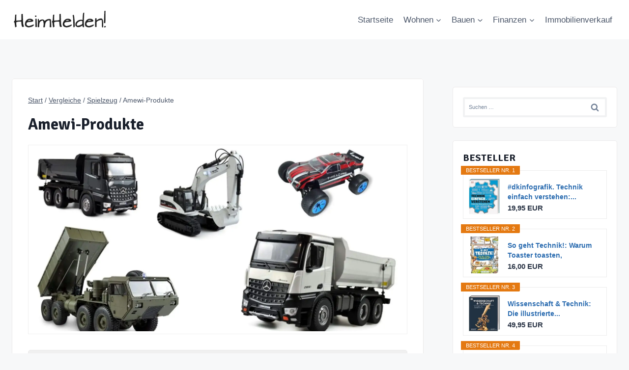

--- FILE ---
content_type: text/html; charset=UTF-8
request_url: https://www.heimhelden.de/amewi
body_size: 45257
content:
<!doctype html>
<html lang="de" prefix="og: https://ogp.me/ns#" class="no-js" itemtype="https://schema.org/Blog" itemscope>
<head>
	<meta charset="UTF-8">
	<meta name="viewport" content="width=device-width, initial-scale=1, minimum-scale=1">
		<style>img:is([sizes="auto" i], [sizes^="auto," i]) { contain-intrinsic-size: 3000px 1500px }</style>
	
<!-- Google Tag Manager for WordPress by gtm4wp.com -->
<script data-cfasync="false" data-pagespeed-no-defer>
	var gtm4wp_datalayer_name = "dataLayer";
	var dataLayer = dataLayer || [];
</script>
<!-- End Google Tag Manager for WordPress by gtm4wp.com -->
<!-- Suchmaschinen-Optimierung durch Rank Math PRO - https://rankmath.com/ -->
<title>Amewi-Produkte - HeimHelden®</title>
<meta name="description" content="Deinen Rennautos in der Natur freien Lauf zu lassen, erhöht den Spaß um ein Vielfaches nicht wahr? Dafür müssen die Autos jedoch auch in Schlamm und Dreck"/>
<meta name="robots" content="follow, index, max-snippet:-1, max-video-preview:-1, max-image-preview:large"/>
<link rel="canonical" href="https://www.heimhelden.de/amewi" />
<meta property="og:locale" content="de_DE" />
<meta property="og:type" content="article" />
<meta property="og:title" content="Amewi-Produkte - HeimHelden®" />
<meta property="og:description" content="Deinen Rennautos in der Natur freien Lauf zu lassen, erhöht den Spaß um ein Vielfaches nicht wahr? Dafür müssen die Autos jedoch auch in Schlamm und Dreck" />
<meta property="og:url" content="https://www.heimhelden.de/amewi" />
<meta property="og:site_name" content="HeimHelden®" />
<meta property="article:tag" content="Vergleich" />
<meta property="article:section" content="Spielzeug" />
<meta property="og:updated_time" content="2021-09-14T09:42:54+00:00" />
<meta property="og:image" content="https://www.heimhelden.de/wp-content/uploads/2021/08/hh-amewi.jpg" />
<meta property="og:image:secure_url" content="https://www.heimhelden.de/wp-content/uploads/2021/08/hh-amewi.jpg" />
<meta property="og:image:width" content="2000" />
<meta property="og:image:height" content="1125" />
<meta property="og:image:alt" content="Amewi-Produkte" />
<meta property="og:image:type" content="image/jpeg" />
<meta property="article:published_time" content="2021-08-12T05:37:00+00:00" />
<meta property="article:modified_time" content="2021-09-14T09:42:54+00:00" />
<meta name="twitter:card" content="summary_large_image" />
<meta name="twitter:title" content="Amewi-Produkte - HeimHelden®" />
<meta name="twitter:description" content="Deinen Rennautos in der Natur freien Lauf zu lassen, erhöht den Spaß um ein Vielfaches nicht wahr? Dafür müssen die Autos jedoch auch in Schlamm und Dreck" />
<meta name="twitter:image" content="https://www.heimhelden.de/wp-content/uploads/2021/08/hh-amewi.jpg" />
<meta name="twitter:label1" content="Verfasst von" />
<meta name="twitter:data1" content="HeimHelden.de" />
<meta name="twitter:label2" content="Lesedauer" />
<meta name="twitter:data2" content="1 Minute" />
<script type="application/ld+json" class="rank-math-schema-pro">{"@context":"https://schema.org","@graph":[{"@type":"Organization","@id":"https://www.heimhelden.de/#organization","name":"Heimhelden","logo":{"@type":"ImageObject","@id":"https://www.heimhelden.de/#logo","url":"https://www.heimhelden.de/wp-content/uploads/2019/11/HH-Logo-neu.jpg","contentUrl":"https://www.heimhelden.de/wp-content/uploads/2019/11/HH-Logo-neu.jpg","caption":"Heimhelden","inLanguage":"de","width":"700","height":"117"}},{"@type":"WebSite","@id":"https://www.heimhelden.de/#website","url":"https://www.heimhelden.de","name":"Heimhelden","publisher":{"@id":"https://www.heimhelden.de/#organization"},"inLanguage":"de"},{"@type":"ImageObject","@id":"https://www.heimhelden.de/wp-content/uploads/2021/08/hh-amewi.jpg","url":"https://www.heimhelden.de/wp-content/uploads/2021/08/hh-amewi.jpg","width":"2000","height":"1125","inLanguage":"de"},{"@type":"WebPage","@id":"https://www.heimhelden.de/amewi#webpage","url":"https://www.heimhelden.de/amewi","name":"Amewi-Produkte - HeimHelden\u00ae","datePublished":"2021-08-12T05:37:00+00:00","dateModified":"2021-09-14T09:42:54+00:00","isPartOf":{"@id":"https://www.heimhelden.de/#website"},"primaryImageOfPage":{"@id":"https://www.heimhelden.de/wp-content/uploads/2021/08/hh-amewi.jpg"},"inLanguage":"de"},{"@type":"Person","@id":"https://www.heimhelden.de/amewi#author","name":"HeimHelden.de","image":{"@type":"ImageObject","@id":"https://secure.gravatar.com/avatar/176349a73f301589abb069cb512180567ed7ffc6e3d919941e042759c41f9d02?s=96&amp;d=mm&amp;r=g","url":"https://secure.gravatar.com/avatar/176349a73f301589abb069cb512180567ed7ffc6e3d919941e042759c41f9d02?s=96&amp;d=mm&amp;r=g","caption":"HeimHelden.de","inLanguage":"de"},"worksFor":{"@id":"https://www.heimhelden.de/#organization"}},{"@type":"Article","headline":"Amewi-Produkte - HeimHelden\u00ae","datePublished":"2021-08-12T05:37:00+00:00","dateModified":"2021-09-14T09:42:54+00:00","author":{"@id":"https://www.heimhelden.de/amewi#author","name":"HeimHelden.de"},"publisher":{"@id":"https://www.heimhelden.de/#organization"},"description":"Deinen Rennautos in der Natur freien Lauf zu lassen, erh\u00f6ht den Spa\u00df um ein Vielfaches nicht wahr? Daf\u00fcr m\u00fcssen die Autos jedoch auch in Schlamm und Dreck","name":"Amewi-Produkte - HeimHelden\u00ae","@id":"https://www.heimhelden.de/amewi#richSnippet","isPartOf":{"@id":"https://www.heimhelden.de/amewi#webpage"},"image":{"@id":"https://www.heimhelden.de/wp-content/uploads/2021/08/hh-amewi.jpg"},"inLanguage":"de","mainEntityOfPage":{"@id":"https://www.heimhelden.de/amewi#webpage"}}]}</script>
<!-- /Rank Math WordPress SEO Plugin -->

<link rel="alternate" type="application/rss+xml" title="HeimHelden® &raquo; Feed" href="https://www.heimhelden.de/feed" />
<link rel="alternate" type="application/rss+xml" title="HeimHelden® &raquo; Kommentar-Feed" href="https://www.heimhelden.de/comments/feed" />
			<script>document.documentElement.classList.remove( 'no-js' );</script>
			<style>[consent-id]:not(.rcb-content-blocker):not([consent-transaction-complete]):not([consent-visual-use-parent^="children:"]):not([consent-confirm]){opacity:0!important;}
.rcb-content-blocker+.rcb-content-blocker-children-fallback~*{display:none!important;}</style><link rel="preload" href="https://www.heimhelden.de/wp-content/a79efe2c0024d95cd12493badb520904/dist/1113070949.js?ver=975c5defe73b4b2fde03afbaa384a541" as="script" />
<link rel="preload" href="https://www.heimhelden.de/wp-content/a79efe2c0024d95cd12493badb520904/dist/2128208750.js?ver=64a64f3ab0d5ab261ad8ca6eebf70126" as="script" />
<link rel="preload" href="https://www.heimhelden.de/wp-content/plugins/real-cookie-banner/public/lib/animate.css/animate.min.css?ver=4.1.1" as="style" />
<link rel="alternate" type="application/rss+xml" title="HeimHelden® &raquo; Amewi-Produkte-Kommentar-Feed" href="https://www.heimhelden.de/amewi/feed" />
<script data-cfasync="false" defer src="https://www.heimhelden.de/wp-content/a79efe2c0024d95cd12493badb520904/dist/1113070949.js?ver=975c5defe73b4b2fde03afbaa384a541" id="real-cookie-banner-vendor-real-cookie-banner-banner-js"></script>
<script type="application/json" data-skip-lazy-load="js-extra" data-skip-moving="true" data-no-defer nitro-exclude data-alt-type="application/ld+json" data-dont-merge data-wpmeteor-nooptimize="true" data-cfasync="false" id="af746fe756c9ab21291f3bc23d0f008f01-js-extra">{"slug":"real-cookie-banner","textDomain":"real-cookie-banner","version":"5.2.10","restUrl":"https:\/\/www.heimhelden.de\/wp-json\/real-cookie-banner\/v1\/","restNamespace":"real-cookie-banner\/v1","restPathObfuscateOffset":"98b09fcbb33ad899","restRoot":"https:\/\/www.heimhelden.de\/wp-json\/","restQuery":{"_v":"5.2.10","_locale":"user"},"restNonce":"9c44ca3fd9","restRecreateNonceEndpoint":"https:\/\/www.heimhelden.de\/wp-admin\/admin-ajax.php?action=rest-nonce","publicUrl":"https:\/\/www.heimhelden.de\/wp-content\/plugins\/real-cookie-banner\/public\/","chunkFolder":"dist","chunksLanguageFolder":"https:\/\/www.heimhelden.de\/wp-content\/languages\/mo-cache\/real-cookie-banner\/","chunks":{"chunk-config-tab-blocker.lite.js":["de_DE-83d48f038e1cf6148175589160cda67e","de_DE-e5c2f3318cd06f18a058318f5795a54b","de_DE-76129424d1eb6744d17357561a128725","de_DE-d3d8ada331df664d13fa407b77bc690b"],"chunk-config-tab-blocker.pro.js":["de_DE-ddf5ae983675e7b6eec2afc2d53654a2","de_DE-487d95eea292aab22c80aa3ae9be41f0","de_DE-ab0e642081d4d0d660276c9cebfe9f5d","de_DE-0f5f6074a855fa677e6086b82145bd50"],"chunk-config-tab-consent.lite.js":["de_DE-3823d7521a3fc2857511061e0d660408"],"chunk-config-tab-consent.pro.js":["de_DE-9cb9ecf8c1e8ce14036b5f3a5e19f098"],"chunk-config-tab-cookies.lite.js":["de_DE-1a51b37d0ef409906245c7ed80d76040","de_DE-e5c2f3318cd06f18a058318f5795a54b","de_DE-76129424d1eb6744d17357561a128725"],"chunk-config-tab-cookies.pro.js":["de_DE-572ee75deed92e7a74abba4b86604687","de_DE-487d95eea292aab22c80aa3ae9be41f0","de_DE-ab0e642081d4d0d660276c9cebfe9f5d"],"chunk-config-tab-dashboard.lite.js":["de_DE-f843c51245ecd2b389746275b3da66b6"],"chunk-config-tab-dashboard.pro.js":["de_DE-ae5ae8f925f0409361cfe395645ac077"],"chunk-config-tab-import.lite.js":["de_DE-66df94240f04843e5a208823e466a850"],"chunk-config-tab-import.pro.js":["de_DE-e5fee6b51986d4ff7a051d6f6a7b076a"],"chunk-config-tab-licensing.lite.js":["de_DE-e01f803e4093b19d6787901b9591b5a6"],"chunk-config-tab-licensing.pro.js":["de_DE-4918ea9704f47c2055904e4104d4ffba"],"chunk-config-tab-scanner.lite.js":["de_DE-b10b39f1099ef599835c729334e38429"],"chunk-config-tab-scanner.pro.js":["de_DE-752a1502ab4f0bebfa2ad50c68ef571f"],"chunk-config-tab-settings.lite.js":["de_DE-37978e0b06b4eb18b16164a2d9c93a2c"],"chunk-config-tab-settings.pro.js":["de_DE-e59d3dcc762e276255c8989fbd1f80e3"],"chunk-config-tab-tcf.lite.js":["de_DE-4f658bdbf0aa370053460bc9e3cd1f69","de_DE-e5c2f3318cd06f18a058318f5795a54b","de_DE-d3d8ada331df664d13fa407b77bc690b"],"chunk-config-tab-tcf.pro.js":["de_DE-e1e83d5b8a28f1f91f63b9de2a8b181a","de_DE-487d95eea292aab22c80aa3ae9be41f0","de_DE-0f5f6074a855fa677e6086b82145bd50"]},"others":{"customizeValuesBanner":"{\"layout\":{\"type\":\"dialog\",\"maxHeightEnabled\":true,\"maxHeight\":740,\"dialogMaxWidth\":530,\"dialogPosition\":\"middleCenter\",\"dialogMargin\":[0,0,0,0],\"bannerPosition\":\"bottom\",\"bannerMaxWidth\":1024,\"dialogBorderRadius\":3,\"borderRadius\":5,\"animationIn\":\"slideInUp\",\"animationInDuration\":500,\"animationInOnlyMobile\":true,\"animationOut\":\"none\",\"animationOutDuration\":500,\"animationOutOnlyMobile\":true,\"overlay\":true,\"overlayBg\":\"#000000\",\"overlayBgAlpha\":50,\"overlayBlur\":2},\"decision\":{\"acceptAll\":\"button\",\"acceptEssentials\":\"button\",\"showCloseIcon\":false,\"acceptIndividual\":\"link\",\"buttonOrder\":\"all,essential,save,individual\",\"showGroups\":false,\"groupsFirstView\":false,\"saveButton\":\"always\"},\"design\":{\"bg\":\"#ffffff\",\"textAlign\":\"center\",\"linkTextDecoration\":\"underline\",\"borderWidth\":0,\"borderColor\":\"#ffffff\",\"fontSize\":13,\"fontColor\":\"#2b2b2b\",\"fontInheritFamily\":true,\"fontFamily\":\"Arial, Helvetica, sans-serif\",\"fontWeight\":\"normal\",\"boxShadowEnabled\":true,\"boxShadowOffsetX\":0,\"boxShadowOffsetY\":5,\"boxShadowBlurRadius\":13,\"boxShadowSpreadRadius\":0,\"boxShadowColor\":\"#000000\",\"boxShadowColorAlpha\":20},\"headerDesign\":{\"inheritBg\":true,\"bg\":\"#f4f4f4\",\"inheritTextAlign\":true,\"textAlign\":\"center\",\"padding\":[17,20,15,20],\"logo\":\"\",\"logoRetina\":\"\",\"logoMaxHeight\":40,\"logoPosition\":\"left\",\"logoMargin\":[5,15,5,15],\"fontSize\":20,\"fontColor\":\"#2b2b2b\",\"fontInheritFamily\":true,\"fontFamily\":\"Arial, Helvetica, sans-serif\",\"fontWeight\":\"normal\",\"borderWidth\":1,\"borderColor\":\"#efefef\"},\"bodyDesign\":{\"padding\":[15,20,5,20],\"descriptionInheritFontSize\":true,\"descriptionFontSize\":13,\"dottedGroupsInheritFontSize\":true,\"dottedGroupsFontSize\":13,\"dottedGroupsBulletColor\":\"#15779b\",\"teachingsInheritTextAlign\":true,\"teachingsTextAlign\":\"center\",\"teachingsSeparatorActive\":true,\"teachingsSeparatorWidth\":50,\"teachingsSeparatorHeight\":1,\"teachingsSeparatorColor\":\"#15779b\",\"teachingsInheritFontSize\":false,\"teachingsFontSize\":12,\"teachingsInheritFontColor\":false,\"teachingsFontColor\":\"#757575\",\"accordionMargin\":[10,0,5,0],\"accordionPadding\":[5,10,5,10],\"accordionArrowType\":\"outlined\",\"accordionArrowColor\":\"#15779b\",\"accordionBg\":\"#ffffff\",\"accordionActiveBg\":\"#f9f9f9\",\"accordionHoverBg\":\"#efefef\",\"accordionBorderWidth\":1,\"accordionBorderColor\":\"#efefef\",\"accordionTitleFontSize\":12,\"accordionTitleFontColor\":\"#2b2b2b\",\"accordionTitleFontWeight\":\"normal\",\"accordionDescriptionMargin\":[5,0,0,0],\"accordionDescriptionFontSize\":12,\"accordionDescriptionFontColor\":\"#757575\",\"accordionDescriptionFontWeight\":\"normal\",\"acceptAllOneRowLayout\":false,\"acceptAllPadding\":[10,10,10,10],\"acceptAllBg\":\"#15779b\",\"acceptAllTextAlign\":\"center\",\"acceptAllFontSize\":18,\"acceptAllFontColor\":\"#ffffff\",\"acceptAllFontWeight\":\"normal\",\"acceptAllBorderWidth\":0,\"acceptAllBorderColor\":\"#000000\",\"acceptAllHoverBg\":\"#11607d\",\"acceptAllHoverFontColor\":\"#ffffff\",\"acceptAllHoverBorderColor\":\"#000000\",\"acceptEssentialsUseAcceptAll\":true,\"acceptEssentialsButtonType\":\"\",\"acceptEssentialsPadding\":[10,10,10,10],\"acceptEssentialsBg\":\"#efefef\",\"acceptEssentialsTextAlign\":\"center\",\"acceptEssentialsFontSize\":18,\"acceptEssentialsFontColor\":\"#0a0a0a\",\"acceptEssentialsFontWeight\":\"normal\",\"acceptEssentialsBorderWidth\":0,\"acceptEssentialsBorderColor\":\"#000000\",\"acceptEssentialsHoverBg\":\"#e8e8e8\",\"acceptEssentialsHoverFontColor\":\"#000000\",\"acceptEssentialsHoverBorderColor\":\"#000000\",\"acceptIndividualPadding\":[5,5,5,5],\"acceptIndividualBg\":\"#ffffff\",\"acceptIndividualTextAlign\":\"center\",\"acceptIndividualFontSize\":16,\"acceptIndividualFontColor\":\"#15779b\",\"acceptIndividualFontWeight\":\"normal\",\"acceptIndividualBorderWidth\":0,\"acceptIndividualBorderColor\":\"#000000\",\"acceptIndividualHoverBg\":\"#ffffff\",\"acceptIndividualHoverFontColor\":\"#11607d\",\"acceptIndividualHoverBorderColor\":\"#000000\"},\"footerDesign\":{\"poweredByLink\":true,\"inheritBg\":false,\"bg\":\"#fcfcfc\",\"inheritTextAlign\":true,\"textAlign\":\"center\",\"padding\":[10,20,15,20],\"fontSize\":14,\"fontColor\":\"#757474\",\"fontInheritFamily\":true,\"fontFamily\":\"Arial, Helvetica, sans-serif\",\"fontWeight\":\"normal\",\"hoverFontColor\":\"#2b2b2b\",\"borderWidth\":1,\"borderColor\":\"#efefef\",\"languageSwitcher\":\"flags\"},\"texts\":{\"headline\":\"Privatsph\\u00e4re-Einstellungen\",\"description\":\"Wir verwenden Cookies und \\u00e4hnliche Technologien auf unserer Website und verarbeiten personenbezogene Daten von dir (z.B. IP-Adresse), um z.B. Inhalte und Anzeigen zu personalisieren, Medien von Drittanbietern einzubinden oder Zugriffe auf unsere Website zu analysieren. Die Datenverarbeitung kann auch erst in Folge gesetzter Cookies stattfinden. Wir teilen diese Daten mit Dritten, die wir in den Privatsph\\u00e4re-Einstellungen benennen.<br \\\/><br \\\/>Die Datenverarbeitung kann mit deiner Einwilligung oder auf Basis eines berechtigten Interesses erfolgen, dem du in den Privatsph\\u00e4re-Einstellungen widersprechen kannst. Du hast das Recht, nicht einzuwilligen und deine Einwilligung zu einem sp\\u00e4teren Zeitpunkt zu \\u00e4ndern oder zu widerrufen. Weitere Informationen zur Verwendung deiner Daten findest du in unserer {{privacyPolicy}}Datenschutzerkl\\u00e4rung{{\\\/privacyPolicy}}.\",\"acceptAll\":\"Alle akzeptieren\",\"acceptEssentials\":\"Weiter ohne Einwilligung\",\"acceptIndividual\":\"Privatsph\\u00e4re-Einstellungen individuell festlegen\",\"poweredBy\":\"4\",\"dataProcessingInUnsafeCountries\":\"Einige Services verarbeiten personenbezogene Daten in unsicheren Drittl\\u00e4ndern. Mit deiner Einwilligung stimmst du auch der Datenverarbeitung gekennzeichneter Services gem\\u00e4\\u00df {{legalBasis}} zu, mit Risiken wie unzureichenden Rechtsmitteln, unbefugtem Zugriff durch Beh\\u00f6rden ohne Information oder Widerspruchsm\\u00f6glichkeit, unbefugter Weitergabe an Dritte und unzureichenden Datensicherheitsma\\u00dfnahmen.\",\"ageNoticeBanner\":\"Du bist unter {{minAge}} Jahre alt? Dann kannst du nicht in optionale Services einwilligen. Du kannst deine Eltern oder Erziehungsberechtigten bitten, mit dir in diese Services einzuwilligen.\",\"ageNoticeBlocker\":\"Du bist unter {{minAge}} Jahre alt? Leider darfst du in diesen Service nicht selbst einwilligen, um diese Inhalte zu sehen. Bitte deine Eltern oder Erziehungsberechtigten, in den Service mit dir einzuwilligen!\",\"listServicesNotice\":\"Wenn du alle Services akzeptierst, erlaubst du, dass {{services}} geladen werden. Diese sind nach ihrem Zweck in Gruppen {{serviceGroups}} unterteilt (Zugeh\\u00f6rigkeit durch hochgestellte Zahlen gekennzeichnet).\",\"listServicesLegitimateInterestNotice\":\"Au\\u00dferdem werden {{services}} auf der Grundlage eines berechtigten Interesses geladen.\",\"consentForwardingExternalHosts\":\"Deine Einwilligung gilt auch auf {{websites}}.\",\"blockerHeadline\":\"{{name}} aufgrund von Privatsph\\u00e4re-Einstellungen blockiert\",\"blockerLinkShowMissing\":\"Zeige alle Services, in die du noch einwilligen musst\",\"blockerLoadButton\":\"Services akzeptieren und Inhalte laden\",\"blockerAcceptInfo\":\"Wenn du die blockierten Inhalte l\\u00e4dst, werden deine Datenschutzeinstellungen angepasst. Inhalte aus diesem Service werden in Zukunft nicht mehr blockiert.\",\"stickyHistory\":\"Historie der Privatsph\\u00e4re-Einstellungen\",\"stickyRevoke\":\"Einwilligungen widerrufen\",\"stickyRevokeSuccessMessage\":\"Du hast die Einwilligung f\\u00fcr Services mit dessen Cookies und Verarbeitung personenbezogener Daten erfolgreich widerrufen. Die Seite wird jetzt neu geladen!\",\"stickyChange\":\"Privatsph\\u00e4re-Einstellungen \\u00e4ndern\"},\"individualLayout\":{\"inheritDialogMaxWidth\":false,\"dialogMaxWidth\":970,\"inheritBannerMaxWidth\":true,\"bannerMaxWidth\":1980,\"descriptionTextAlign\":\"left\"},\"group\":{\"checkboxBg\":\"#f0f0f0\",\"checkboxBorderWidth\":1,\"checkboxBorderColor\":\"#d2d2d2\",\"checkboxActiveColor\":\"#ffffff\",\"checkboxActiveBg\":\"#15779b\",\"checkboxActiveBorderColor\":\"#11607d\",\"groupInheritBg\":true,\"groupBg\":\"#f4f4f4\",\"groupPadding\":[15,15,15,15],\"groupSpacing\":10,\"groupBorderRadius\":5,\"groupBorderWidth\":1,\"groupBorderColor\":\"#f4f4f4\",\"headlineFontSize\":16,\"headlineFontWeight\":\"normal\",\"headlineFontColor\":\"#2b2b2b\",\"descriptionFontSize\":14,\"descriptionFontColor\":\"#757575\",\"linkColor\":\"#757575\",\"linkHoverColor\":\"#2b2b2b\",\"detailsHideLessRelevant\":true},\"saveButton\":{\"useAcceptAll\":true,\"type\":\"button\",\"padding\":[10,10,10,10],\"bg\":\"#efefef\",\"textAlign\":\"center\",\"fontSize\":18,\"fontColor\":\"#0a0a0a\",\"fontWeight\":\"normal\",\"borderWidth\":0,\"borderColor\":\"#000000\",\"hoverBg\":\"#e8e8e8\",\"hoverFontColor\":\"#000000\",\"hoverBorderColor\":\"#000000\"},\"individualTexts\":{\"headline\":\"Individuelle Privatsph\\u00e4re-Einstellungen\",\"description\":\"Wir verwenden Cookies und \\u00e4hnliche Technologien auf unserer Website und verarbeiten personenbezogene Daten von dir (z.B. IP-Adresse), um z.B. Inhalte und Anzeigen zu personalisieren, Medien von Drittanbietern einzubinden oder Zugriffe auf unsere Website zu analysieren. Die Datenverarbeitung kann auch erst in Folge gesetzter Cookies stattfinden. Wir teilen diese Daten mit Dritten, die wir in den Privatsph\\u00e4re-Einstellungen benennen.<br \\\/><br \\\/>Die Datenverarbeitung kann mit deiner Einwilligung oder auf Basis eines berechtigten Interesses erfolgen, dem du in den Privatsph\\u00e4re-Einstellungen widersprechen kannst. Du hast das Recht, nicht einzuwilligen und deine Einwilligung zu einem sp\\u00e4teren Zeitpunkt zu \\u00e4ndern oder zu widerrufen. Weitere Informationen zur Verwendung deiner Daten findest du in unserer {{privacyPolicy}}Datenschutzerkl\\u00e4rung{{\\\/privacyPolicy}}.<br \\\/><br \\\/>Im Folgenden findest du eine \\u00dcbersicht \\u00fcber alle Services, die von dieser Website genutzt werden. Du kannst dir detaillierte Informationen zu jedem Service ansehen und ihm einzeln zustimmen oder von deinem Widerspruchsrecht Gebrauch machen.\",\"save\":\"Individuelle Auswahlen speichern\",\"showMore\":\"Service-Informationen anzeigen\",\"hideMore\":\"Service-Informationen ausblenden\",\"postamble\":\"\"},\"mobile\":{\"enabled\":true,\"maxHeight\":400,\"hideHeader\":false,\"alignment\":\"bottom\",\"scalePercent\":90,\"scalePercentVertical\":-50},\"sticky\":{\"enabled\":false,\"animationsEnabled\":true,\"alignment\":\"left\",\"bubbleBorderRadius\":50,\"icon\":\"fingerprint\",\"iconCustom\":\"\",\"iconCustomRetina\":\"\",\"iconSize\":30,\"iconColor\":\"#ffffff\",\"bubbleMargin\":[10,20,20,20],\"bubblePadding\":15,\"bubbleBg\":\"#15779b\",\"bubbleBorderWidth\":0,\"bubbleBorderColor\":\"#10556f\",\"boxShadowEnabled\":true,\"boxShadowOffsetX\":0,\"boxShadowOffsetY\":2,\"boxShadowBlurRadius\":5,\"boxShadowSpreadRadius\":1,\"boxShadowColor\":\"#105b77\",\"boxShadowColorAlpha\":40,\"bubbleHoverBg\":\"#ffffff\",\"bubbleHoverBorderColor\":\"#000000\",\"hoverIconColor\":\"#000000\",\"hoverIconCustom\":\"\",\"hoverIconCustomRetina\":\"\",\"menuFontSize\":16,\"menuBorderRadius\":5,\"menuItemSpacing\":10,\"menuItemPadding\":[5,10,5,10]},\"customCss\":{\"css\":\"\",\"antiAdBlocker\":\"y\"}}","isPro":false,"showProHints":false,"proUrl":"https:\/\/devowl.io\/de\/go\/real-cookie-banner?source=rcb-lite","showLiteNotice":true,"frontend":{"groups":"[{\"id\":756,\"name\":\"Essenziell\",\"slug\":\"essenziell\",\"description\":\"Essenzielle Services sind f\\u00fcr die grundlegende Funktionalit\\u00e4t der Website erforderlich. Sie enthalten nur technisch notwendige Services. Diesen Services kann nicht widersprochen werden.\",\"isEssential\":true,\"isDefault\":true,\"items\":[{\"id\":67191,\"name\":\"Real Cookie Banner\",\"purpose\":\"Real Cookie Banner bittet Website-Besucher um die Einwilligung zum Setzen von Cookies und zur Verarbeitung personenbezogener Daten. Dazu wird jedem Website-Besucher eine UUID (pseudonyme Identifikation des Nutzers) zugewiesen, die bis zum Ablauf des Cookies zur Speicherung der Einwilligung g\\u00fcltig ist. Cookies werden dazu verwendet, um zu testen, ob Cookies gesetzt werden k\\u00f6nnen, um Referenz auf die dokumentierte Einwilligung zu speichern, um zu speichern, in welche Services aus welchen Service-Gruppen der Besucher eingewilligt hat, und, falls Einwilligung nach dem Transparency & Consent Framework (TCF) eingeholt werden, um die Einwilligungen in TCF Partner, Zwecke, besondere Zwecke, Funktionen und besondere Funktionen zu speichern. Im Rahmen der Darlegungspflicht nach DSGVO wird die erhobene Einwilligung vollumf\\u00e4nglich dokumentiert. Dazu z\\u00e4hlt neben den Services und Service-Gruppen, in welche der Besucher eingewilligt hat, und falls Einwilligung nach dem TCF Standard eingeholt werden, in welche TCF Partner, Zwecke und Funktionen der Besucher eingewilligt hat, alle Einstellungen des Cookie Banners zum Zeitpunkt der Einwilligung als auch die technischen Umst\\u00e4nde (z.B. Gr\\u00f6\\u00dfe des Sichtbereichs bei der Einwilligung) und die Nutzerinteraktionen (z.B. Klick auf Buttons), die zur Einwilligung gef\\u00fchrt haben. Die Einwilligung wird pro Sprache einmal erhoben.\",\"providerContact\":{\"phone\":\"\",\"email\":\"\",\"link\":\"\"},\"isProviderCurrentWebsite\":true,\"provider\":\"\",\"uniqueName\":\"\",\"isEmbeddingOnlyExternalResources\":false,\"legalBasis\":\"legal-requirement\",\"dataProcessingInCountries\":[],\"dataProcessingInCountriesSpecialTreatments\":[],\"technicalDefinitions\":[{\"type\":\"http\",\"name\":\"real_cookie_banner*\",\"host\":\".heimhelden.de\",\"duration\":365,\"durationUnit\":\"d\",\"isSessionDuration\":false,\"purpose\":\"Eindeutiger Identifikator f\\u00fcr die Einwilligung, aber nicht f\\u00fcr den Website-Besucher. Revisionshash f\\u00fcr die Einstellungen des Cookie-Banners (Texte, Farben, Funktionen, Servicegruppen, Dienste, Content Blocker usw.). IDs f\\u00fcr eingewilligte Services und Service-Gruppen.\"},{\"type\":\"http\",\"name\":\"real_cookie_banner*-tcf\",\"host\":\".heimhelden.de\",\"duration\":365,\"durationUnit\":\"d\",\"isSessionDuration\":false,\"purpose\":\"Im Rahmen von TCF gesammelte Einwilligungen, die im TC-String-Format gespeichert werden, einschlie\\u00dflich TCF-Vendoren, -Zwecke, -Sonderzwecke, -Funktionen und -Sonderfunktionen.\"},{\"type\":\"http\",\"name\":\"real_cookie_banner*-gcm\",\"host\":\".heimhelden.de\",\"duration\":365,\"durationUnit\":\"d\",\"isSessionDuration\":false,\"purpose\":\"Die im Google Consent Mode gesammelten Einwilligungen in die verschiedenen Einwilligungstypen (Zwecke) werden f\\u00fcr alle mit dem Google Consent Mode kompatiblen Services gespeichert.\"},{\"type\":\"http\",\"name\":\"real_cookie_banner-test\",\"host\":\".heimhelden.de\",\"duration\":365,\"durationUnit\":\"d\",\"isSessionDuration\":false,\"purpose\":\"Cookie, der gesetzt wurde, um die Funktionalit\\u00e4t von HTTP-Cookies zu testen. Wird sofort nach dem Test gel\\u00f6scht.\"},{\"type\":\"local\",\"name\":\"real_cookie_banner*\",\"host\":\"https:\\\/\\\/www.heimhelden.de\",\"duration\":1,\"durationUnit\":\"d\",\"isSessionDuration\":false,\"purpose\":\"Eindeutiger Identifikator f\\u00fcr die Einwilligung, aber nicht f\\u00fcr den Website-Besucher. Revisionshash f\\u00fcr die Einstellungen des Cookie-Banners (Texte, Farben, Funktionen, Service-Gruppen, Services, Content Blocker usw.). IDs f\\u00fcr eingewilligte Services und Service-Gruppen. Wird nur solange gespeichert, bis die Einwilligung auf dem Website-Server dokumentiert ist.\"},{\"type\":\"local\",\"name\":\"real_cookie_banner*-tcf\",\"host\":\"https:\\\/\\\/www.heimhelden.de\",\"duration\":1,\"durationUnit\":\"d\",\"isSessionDuration\":false,\"purpose\":\"Im Rahmen von TCF gesammelte Einwilligungen werden im TC-String-Format gespeichert, einschlie\\u00dflich TCF Vendoren, Zwecke, besondere Zwecke, Funktionen und besondere Funktionen. Wird nur solange gespeichert, bis die Einwilligung auf dem Website-Server dokumentiert ist.\"},{\"type\":\"local\",\"name\":\"real_cookie_banner*-gcm\",\"host\":\"https:\\\/\\\/www.heimhelden.de\",\"duration\":1,\"durationUnit\":\"d\",\"isSessionDuration\":false,\"purpose\":\"Im Rahmen des Google Consent Mode erfasste Einwilligungen werden f\\u00fcr alle mit dem Google Consent Mode kompatiblen Services in Einwilligungstypen (Zwecke) gespeichert. Wird nur solange gespeichert, bis die Einwilligung auf dem Website-Server dokumentiert ist.\"},{\"type\":\"local\",\"name\":\"real_cookie_banner-consent-queue*\",\"host\":\"https:\\\/\\\/www.heimhelden.de\",\"duration\":1,\"durationUnit\":\"d\",\"isSessionDuration\":false,\"purpose\":\"Lokale Zwischenspeicherung (Caching) der Auswahl im Cookie-Banner, bis der Server die Einwilligung dokumentiert; Dokumentation periodisch oder bei Seitenwechseln versucht, wenn der Server nicht verf\\u00fcgbar oder \\u00fcberlastet ist.\"}],\"codeDynamics\":[],\"providerPrivacyPolicyUrl\":\"\",\"providerLegalNoticeUrl\":\"\",\"tagManagerOptInEventName\":\"\",\"tagManagerOptOutEventName\":\"\",\"googleConsentModeConsentTypes\":[],\"executePriority\":10,\"codeOptIn\":\"\",\"executeCodeOptInWhenNoTagManagerConsentIsGiven\":false,\"codeOptOut\":\"\",\"executeCodeOptOutWhenNoTagManagerConsentIsGiven\":false,\"deleteTechnicalDefinitionsAfterOptOut\":false,\"codeOnPageLoad\":\"\",\"presetId\":\"real-cookie-banner\"}]}]","links":[{"id":67189,"label":"Datenschutzerkl\u00e4rung","pageType":"privacyPolicy","isExternalUrl":false,"pageId":23365,"url":"https:\/\/www.heimhelden.de\/datenschutz","hideCookieBanner":true,"isTargetBlank":true}],"websiteOperator":{"address":"HeimHelden\u00ae","country":"DE","contactEmail":"base64-encoded:a29udGFrdEBoZWltaGVsZGVuLmRl","contactPhone":"","contactFormUrl":false},"blocker":[],"languageSwitcher":[],"predefinedDataProcessingInSafeCountriesLists":{"GDPR":["AT","BE","BG","HR","CY","CZ","DK","EE","FI","FR","DE","GR","HU","IE","IS","IT","LI","LV","LT","LU","MT","NL","NO","PL","PT","RO","SK","SI","ES","SE"],"DSG":["CH"],"GDPR+DSG":[],"ADEQUACY_EU":["AD","AR","CA","FO","GG","IL","IM","JP","JE","NZ","KR","CH","GB","UY","US"],"ADEQUACY_CH":["DE","AD","AR","AT","BE","BG","CA","CY","HR","DK","ES","EE","FI","FR","GI","GR","GG","HU","IM","FO","IE","IS","IL","IT","JE","LV","LI","LT","LU","MT","MC","NO","NZ","NL","PL","PT","CZ","RO","GB","SK","SI","SE","UY","US"]},"decisionCookieName":"real_cookie_banner-v:3_blog:1_path:ba9102f","revisionHash":"63f80243b8594554034ac280a512c055","territorialLegalBasis":["gdpr-eprivacy"],"setCookiesViaManager":"none","isRespectDoNotTrack":false,"failedConsentDocumentationHandling":"essentials","isAcceptAllForBots":true,"isDataProcessingInUnsafeCountries":false,"isAgeNotice":true,"ageNoticeAgeLimit":16,"isListServicesNotice":true,"isBannerLessConsent":false,"isTcf":false,"isGcm":false,"isGcmListPurposes":false,"hasLazyData":false},"anonymousContentUrl":"https:\/\/www.heimhelden.de\/wp-content\/a79efe2c0024d95cd12493badb520904\/dist\/","anonymousHash":"a79efe2c0024d95cd12493badb520904","hasDynamicPreDecisions":false,"isLicensed":true,"isDevLicense":false,"multilingualSkipHTMLForTag":"","isCurrentlyInTranslationEditorPreview":false,"defaultLanguage":"","currentLanguage":"","activeLanguages":[],"context":"","iso3166OneAlpha2":{"AF":"Afghanistan","AL":"Albanien","DZ":"Algerien","AS":"Amerikanisch-Samoa","AD":"Andorra","AO":"Angola","AI":"Anguilla","AQ":"Antarktis","AG":"Antigua und Barbuda","AR":"Argentinien","AM":"Armenien","AW":"Aruba","AZ":"Aserbaidschan","AU":"Australien","BS":"Bahamas","BH":"Bahrain","BD":"Bangladesch","BB":"Barbados","BY":"Belarus","BE":"Belgien","BZ":"Belize","BJ":"Benin","BM":"Bermuda","BT":"Bhutan","BO":"Bolivien","BA":"Bosnien und Herzegowina","BW":"Botswana","BV":"Bouvetinsel","BR":"Brasilien","IO":"Britisches Territorium im Indischen Ozean","BN":"Brunei Darussalam","BG":"Bulgarien","BF":"Burkina Faso","BI":"Burundi","CL":"Chile","CN":"China","CK":"Cookinseln","CR":"Costa Rica","CW":"Cura\u00e7ao","DE":"Deutschland","LA":"Die Laotische Demokratische Volksrepublik","DM":"Dominica","DO":"Dominikanische Republik","DJ":"Dschibuti","DK":"D\u00e4nemark","EC":"Ecuador","SV":"El Salvador","ER":"Eritrea","EE":"Estland","FK":"Falklandinseln (Malwinen)","FJ":"Fidschi","FI":"Finnland","FR":"Frankreich","GF":"Franz\u00f6sisch-Guayana","PF":"Franz\u00f6sisch-Polynesien","TF":"Franz\u00f6sische S\u00fcd- und Antarktisgebiete","FO":"F\u00e4r\u00f6er Inseln","FM":"F\u00f6derierte Staaten von Mikronesien","GA":"Gabun","GM":"Gambia","GE":"Georgien","GH":"Ghana","GI":"Gibraltar","GD":"Grenada","GR":"Griechenland","GL":"Gr\u00f6nland","GP":"Guadeloupe","GU":"Guam","GT":"Guatemala","GG":"Guernsey","GN":"Guinea","GW":"Guinea-Bissau","GY":"Guyana","HT":"Haiti","HM":"Heard und die McDonaldinseln","VA":"Heiliger Stuhl (Staat Vatikanstadt)","HN":"Honduras","HK":"Hong Kong","IN":"Indien","ID":"Indonesien","IQ":"Irak","IE":"Irland","IR":"Islamische Republik Iran","IS":"Island","IM":"Isle of Man","IL":"Israel","IT":"Italien","JM":"Jamaika","JP":"Japan","YE":"Jemen","JE":"Jersey","JO":"Jordanien","VG":"Jungferninseln, Britisch","VI":"Jungferninseln, U.S.","KY":"Kaimaninseln","KH":"Kambodscha","CM":"Kamerun","CA":"Kanada","CV":"Kap Verde","BQ":"Karibischen Niederlande","KZ":"Kasachstan","QA":"Katar","KE":"Kenia","KG":"Kirgisistan","KI":"Kiribati","UM":"Kleinere Inselbesitzungen der Vereinigten Staaten","CC":"Kokosinseln","CO":"Kolumbien","KM":"Komoren","CG":"Kongo","CD":"Kongo, Demokratische Republik","KR":"Korea","XK":"Kosovo","HR":"Kroatien","CU":"Kuba","KW":"Kuwait","LS":"Lesotho","LV":"Lettland","LB":"Libanon","LR":"Liberia","LY":"Libysch-Arabische Dschamahirija","LI":"Liechtenstein","LT":"Litauen","LU":"Luxemburg","MO":"Macao","MG":"Madagaskar","MW":"Malawi","MY":"Malaysia","MV":"Malediven","ML":"Mali","MT":"Malta","MA":"Marokko","MH":"Marshallinseln","MQ":"Martinique","MR":"Mauretanien","MU":"Mauritius","YT":"Mayotte","MK":"Mazedonien","MX":"Mexiko","MD":"Moldawien","MC":"Monaco","MN":"Mongolei","ME":"Montenegro","MS":"Montserrat","MZ":"Mosambik","MM":"Myanmar","NA":"Namibia","NR":"Nauru","NP":"Nepal","NC":"Neukaledonien","NZ":"Neuseeland","NI":"Nicaragua","NL":"Niederlande","AN":"Niederl\u00e4ndische Antillen","NE":"Niger","NG":"Nigeria","NU":"Niue","KP":"Nordkorea","NF":"Norfolkinsel","NO":"Norwegen","MP":"N\u00f6rdliche Marianen","OM":"Oman","PK":"Pakistan","PW":"Palau","PS":"Pal\u00e4stinensisches Gebiet, besetzt","PA":"Panama","PG":"Papua-Neuguinea","PY":"Paraguay","PE":"Peru","PH":"Philippinen","PN":"Pitcairn","PL":"Polen","PT":"Portugal","PR":"Puerto Rico","CI":"Republik C\u00f4te d'Ivoire","RW":"Ruanda","RO":"Rum\u00e4nien","RU":"Russische F\u00f6deration","RE":"R\u00e9union","BL":"Saint Barth\u00e9l\u00e9my","PM":"Saint Pierre und Miquelo","SB":"Salomonen","ZM":"Sambia","WS":"Samoa","SM":"San Marino","SH":"Sankt Helena","MF":"Sankt Martin","SA":"Saudi-Arabien","SE":"Schweden","CH":"Schweiz","SN":"Senegal","RS":"Serbien","SC":"Seychellen","SL":"Sierra Leone","ZW":"Simbabwe","SG":"Singapur","SX":"Sint Maarten","SK":"Slowakei","SI":"Slowenien","SO":"Somalia","ES":"Spanien","LK":"Sri Lanka","KN":"St. Kitts und Nevis","LC":"St. Lucia","VC":"St. Vincent und Grenadinen","SD":"Sudan","SR":"Surinam","SJ":"Svalbard und Jan Mayen","SZ":"Swasiland","SY":"Syrische Arabische Republik","ST":"S\u00e3o Tom\u00e9 und Pr\u00edncipe","ZA":"S\u00fcdafrika","GS":"S\u00fcdgeorgien und die S\u00fcdlichen Sandwichinseln","SS":"S\u00fcdsudan","TJ":"Tadschikistan","TW":"Taiwan","TZ":"Tansania","TH":"Thailand","TL":"Timor-Leste","TG":"Togo","TK":"Tokelau","TO":"Tonga","TT":"Trinidad und Tobago","TD":"Tschad","CZ":"Tschechische Republik","TN":"Tunesien","TM":"Turkmenistan","TC":"Turks- und Caicosinseln","TV":"Tuvalu","TR":"T\u00fcrkei","UG":"Uganda","UA":"Ukraine","HU":"Ungarn","UY":"Uruguay","UZ":"Usbekistan","VU":"Vanuatu","VE":"Venezuela","AE":"Vereinigte Arabische Emirate","US":"Vereinigte Staaten","GB":"Vereinigtes K\u00f6nigreich","VN":"Vietnam","WF":"Wallis und Futuna","CX":"Weihnachtsinsel","EH":"Westsahara","CF":"Zentralafrikanische Republik","CY":"Zypern","EG":"\u00c4gypten","GQ":"\u00c4quatorialguinea","ET":"\u00c4thiopien","AX":"\u00c5land Inseln","AT":"\u00d6sterreich"},"visualParentSelectors":{".et_pb_video_box":1,".et_pb_video_slider:has(>.et_pb_slider_carousel %s)":"self",".ast-oembed-container":1,".wpb_video_wrapper":1,".gdlr-core-pbf-background-wrap":1},"isPreventPreDecision":false,"isInvalidateImplicitUserConsent":false,"dependantVisibilityContainers":["[role=\"tabpanel\"]",".eael-tab-content-item",".wpcs_content_inner",".op3-contenttoggleitem-content",".op3-popoverlay-content",".pum-overlay","[data-elementor-type=\"popup\"]",".wp-block-ub-content-toggle-accordion-content-wrap",".w-popup-wrap",".oxy-lightbox_inner[data-inner-content=true]",".oxy-pro-accordion_body",".oxy-tab-content",".kt-accordion-panel",".vc_tta-panel-body",".mfp-hide","div[id^=\"tve_thrive_lightbox_\"]",".brxe-xpromodalnestable",".evcal_eventcard",".divioverlay",".et_pb_toggle_content"],"disableDeduplicateExceptions":[".et_pb_video_slider"],"bannerDesignVersion":12,"bannerI18n":{"showMore":"Mehr anzeigen","hideMore":"Verstecken","showLessRelevantDetails":"Weitere Details anzeigen (%s)","hideLessRelevantDetails":"Weitere Details ausblenden (%s)","other":"Anderes","legalBasis":{"label":"Verwendung auf gesetzlicher Grundlage von","consentPersonalData":"Einwilligung zur Verarbeitung personenbezogener Daten","consentStorage":"Einwilligung zur Speicherung oder zum Zugriff auf Informationen auf der Endeinrichtung des Nutzers","legitimateInterestPersonalData":"Berechtigtes Interesse zur Verarbeitung personenbezogener Daten","legitimateInterestStorage":"Bereitstellung eines ausdr\u00fccklich gew\u00fcnschten digitalen Dienstes zur Speicherung oder zum Zugriff auf Informationen auf der Endeinrichtung des Nutzers","legalRequirementPersonalData":"Erf\u00fcllung einer rechtlichen Verpflichtung zur Verarbeitung personenbezogener Daten"},"territorialLegalBasisArticles":{"gdpr-eprivacy":{"dataProcessingInUnsafeCountries":"Art. 49 Abs. 1 lit. a DSGVO"},"dsg-switzerland":{"dataProcessingInUnsafeCountries":"Art. 17 Abs. 1 lit. a DSG (Schweiz)"}},"legitimateInterest":"Berechtigtes Interesse","consent":"Einwilligung","crawlerLinkAlert":"Wir haben erkannt, dass du ein Crawler\/Bot bist. Nur nat\u00fcrliche Personen d\u00fcrfen in Cookies und die Verarbeitung von personenbezogenen Daten einwilligen. Daher hat der Link f\u00fcr dich keine Funktion.","technicalCookieDefinitions":"Technische Cookie-Definitionen","technicalCookieName":"Technischer Cookie Name","usesCookies":"Verwendete Cookies","cookieRefresh":"Cookie-Erneuerung","usesNonCookieAccess":"Verwendet Cookie-\u00e4hnliche Informationen (LocalStorage, SessionStorage, IndexDB, etc.)","host":"Host","duration":"Dauer","noExpiration":"Kein Ablauf","type":"Typ","purpose":"Zweck","purposes":"Zwecke","headerTitlePrivacyPolicyHistory":"Privatsph\u00e4re-Einstellungen: Historie","skipToConsentChoices":"Zu Einwilligungsoptionen springen","historyLabel":"Einwilligungen anzeigen vom","historyItemLoadError":"Das Lesen der Zustimmung ist fehlgeschlagen. Bitte versuche es sp\u00e4ter noch einmal!","historySelectNone":"Noch nicht eingewilligt","provider":"Anbieter","providerContactPhone":"Telefon","providerContactEmail":"E-Mail","providerContactLink":"Kontaktformular","providerPrivacyPolicyUrl":"Datenschutzerkl\u00e4rung","providerLegalNoticeUrl":"Impressum","nonStandard":"Nicht standardisierte Datenverarbeitung","nonStandardDesc":"Einige Services setzen Cookies und\/oder verarbeiten personenbezogene Daten, ohne die Standards f\u00fcr die Mitteilung der Einwilligung einzuhalten. Diese Services werden in mehrere Gruppen eingeteilt. Sogenannte \"essenzielle Services\" werden auf Basis eines berechtigten Interesses genutzt und k\u00f6nnen nicht abgew\u00e4hlt werden (ein Widerspruch muss ggf. per E-Mail oder Brief gem\u00e4\u00df der Datenschutzerkl\u00e4rung erfolgen), w\u00e4hrend alle anderen Services nur nach einer Einwilligung genutzt werden.","dataProcessingInThirdCountries":"Datenverarbeitung in Drittl\u00e4ndern","safetyMechanisms":{"label":"Sicherheitsmechanismen f\u00fcr die Daten\u00fcbermittlung","standardContractualClauses":"Standardvertragsklauseln","adequacyDecision":"Angemessenheitsbeschluss","eu":"EU","switzerland":"Schweiz","bindingCorporateRules":"Verbindliche interne Datenschutzvorschriften","contractualGuaranteeSccSubprocessors":"Vertragliche Garantie f\u00fcr Standardvertragsklauseln mit Unterauftragsverarbeitern"},"durationUnit":{"n1":{"s":"Sekunde","m":"Minute","h":"Stunde","d":"Tag","mo":"Monat","y":"Jahr"},"nx":{"s":"Sekunden","m":"Minuten","h":"Stunden","d":"Tage","mo":"Monate","y":"Jahre"}},"close":"Schlie\u00dfen","closeWithoutSaving":"Schlie\u00dfen ohne Speichern","yes":"Ja","no":"Nein","unknown":"Unbekannt","none":"Nichts","noLicense":"Keine Lizenz aktiviert - kein Produktionseinsatz!","devLicense":"Produktlizenz nicht f\u00fcr den Produktionseinsatz!","devLicenseLearnMore":"Mehr erfahren","devLicenseLink":"https:\/\/devowl.io\/de\/wissensdatenbank\/lizenz-installations-typ\/","andSeparator":" und ","deprecated":{"appropriateSafeguard":"Geeignete Garantien","dataProcessingInUnsafeCountries":"Datenverarbeitung in unsicheren Drittl\u00e4ndern","legalRequirement":"Erf\u00fcllung einer rechtlichen Verpflichtung"}},"pageRequestUuid4":"a019d2076-2d77-477a-90c9-ec21188ed246","pageByIdUrl":"https:\/\/www.heimhelden.de?page_id","pluginUrl":"https:\/\/devowl.io\/wordpress-real-cookie-banner\/"}}</script><script data-skip-lazy-load="js-extra" data-skip-moving="true" data-no-defer nitro-exclude data-alt-type="application/ld+json" data-dont-merge data-wpmeteor-nooptimize="true" data-cfasync="false" id="af746fe756c9ab21291f3bc23d0f008f02-js-extra">
(()=>{var x=function (a,b){return-1<["codeOptIn","codeOptOut","codeOnPageLoad","contactEmail"].indexOf(a)&&"string"==typeof b&&b.startsWith("base64-encoded:")?window.atob(b.substr(15)):b},t=(e,t)=>new Proxy(e,{get:(e,n)=>{let r=Reflect.get(e,n);return n===t&&"string"==typeof r&&(r=JSON.parse(r,x),Reflect.set(e,n,r)),r}}),n=JSON.parse(document.getElementById("af746fe756c9ab21291f3bc23d0f008f01-js-extra").innerHTML,x);window.Proxy?n.others.frontend=t(n.others.frontend,"groups"):n.others.frontend.groups=JSON.parse(n.others.frontend.groups,x);window.Proxy?n.others=t(n.others,"customizeValuesBanner"):n.others.customizeValuesBanner=JSON.parse(n.others.customizeValuesBanner,x);;window.realCookieBanner=n;window[Math.random().toString(36)]=n;
})();
</script><script data-cfasync="false" id="real-cookie-banner-banner-js-before">
((a,b)=>{a[b]||(a[b]={unblockSync:()=>undefined},["consentSync"].forEach(c=>a[b][c]=()=>({cookie:null,consentGiven:!1,cookieOptIn:!0})),["consent","consentAll","unblock"].forEach(c=>a[b][c]=(...d)=>new Promise(e=>a.addEventListener(b,()=>{a[b][c](...d).then(e)},{once:!0}))))})(window,"consentApi");
</script>
<script data-cfasync="false" defer src="https://www.heimhelden.de/wp-content/a79efe2c0024d95cd12493badb520904/dist/2128208750.js?ver=64a64f3ab0d5ab261ad8ca6eebf70126" id="real-cookie-banner-banner-js"></script>
<link rel='stylesheet' id='animate-css-css' href='https://www.heimhelden.de/wp-content/plugins/real-cookie-banner/public/lib/animate.css/animate.min.css?ver=4.1.1' media='all' />
<script>
window._wpemojiSettings = {"baseUrl":"https:\/\/s.w.org\/images\/core\/emoji\/16.0.1\/72x72\/","ext":".png","svgUrl":"https:\/\/s.w.org\/images\/core\/emoji\/16.0.1\/svg\/","svgExt":".svg","source":{"concatemoji":"https:\/\/www.heimhelden.de\/wp-includes\/js\/wp-emoji-release.min.js?ver=6.8.3"}};
/*! This file is auto-generated */
!function(s,n){var o,i,e;function c(e){try{var t={supportTests:e,timestamp:(new Date).valueOf()};sessionStorage.setItem(o,JSON.stringify(t))}catch(e){}}function p(e,t,n){e.clearRect(0,0,e.canvas.width,e.canvas.height),e.fillText(t,0,0);var t=new Uint32Array(e.getImageData(0,0,e.canvas.width,e.canvas.height).data),a=(e.clearRect(0,0,e.canvas.width,e.canvas.height),e.fillText(n,0,0),new Uint32Array(e.getImageData(0,0,e.canvas.width,e.canvas.height).data));return t.every(function(e,t){return e===a[t]})}function u(e,t){e.clearRect(0,0,e.canvas.width,e.canvas.height),e.fillText(t,0,0);for(var n=e.getImageData(16,16,1,1),a=0;a<n.data.length;a++)if(0!==n.data[a])return!1;return!0}function f(e,t,n,a){switch(t){case"flag":return n(e,"\ud83c\udff3\ufe0f\u200d\u26a7\ufe0f","\ud83c\udff3\ufe0f\u200b\u26a7\ufe0f")?!1:!n(e,"\ud83c\udde8\ud83c\uddf6","\ud83c\udde8\u200b\ud83c\uddf6")&&!n(e,"\ud83c\udff4\udb40\udc67\udb40\udc62\udb40\udc65\udb40\udc6e\udb40\udc67\udb40\udc7f","\ud83c\udff4\u200b\udb40\udc67\u200b\udb40\udc62\u200b\udb40\udc65\u200b\udb40\udc6e\u200b\udb40\udc67\u200b\udb40\udc7f");case"emoji":return!a(e,"\ud83e\udedf")}return!1}function g(e,t,n,a){var r="undefined"!=typeof WorkerGlobalScope&&self instanceof WorkerGlobalScope?new OffscreenCanvas(300,150):s.createElement("canvas"),o=r.getContext("2d",{willReadFrequently:!0}),i=(o.textBaseline="top",o.font="600 32px Arial",{});return e.forEach(function(e){i[e]=t(o,e,n,a)}),i}function t(e){var t=s.createElement("script");t.src=e,t.defer=!0,s.head.appendChild(t)}"undefined"!=typeof Promise&&(o="wpEmojiSettingsSupports",i=["flag","emoji"],n.supports={everything:!0,everythingExceptFlag:!0},e=new Promise(function(e){s.addEventListener("DOMContentLoaded",e,{once:!0})}),new Promise(function(t){var n=function(){try{var e=JSON.parse(sessionStorage.getItem(o));if("object"==typeof e&&"number"==typeof e.timestamp&&(new Date).valueOf()<e.timestamp+604800&&"object"==typeof e.supportTests)return e.supportTests}catch(e){}return null}();if(!n){if("undefined"!=typeof Worker&&"undefined"!=typeof OffscreenCanvas&&"undefined"!=typeof URL&&URL.createObjectURL&&"undefined"!=typeof Blob)try{var e="postMessage("+g.toString()+"("+[JSON.stringify(i),f.toString(),p.toString(),u.toString()].join(",")+"));",a=new Blob([e],{type:"text/javascript"}),r=new Worker(URL.createObjectURL(a),{name:"wpTestEmojiSupports"});return void(r.onmessage=function(e){c(n=e.data),r.terminate(),t(n)})}catch(e){}c(n=g(i,f,p,u))}t(n)}).then(function(e){for(var t in e)n.supports[t]=e[t],n.supports.everything=n.supports.everything&&n.supports[t],"flag"!==t&&(n.supports.everythingExceptFlag=n.supports.everythingExceptFlag&&n.supports[t]);n.supports.everythingExceptFlag=n.supports.everythingExceptFlag&&!n.supports.flag,n.DOMReady=!1,n.readyCallback=function(){n.DOMReady=!0}}).then(function(){return e}).then(function(){var e;n.supports.everything||(n.readyCallback(),(e=n.source||{}).concatemoji?t(e.concatemoji):e.wpemoji&&e.twemoji&&(t(e.twemoji),t(e.wpemoji)))}))}((window,document),window._wpemojiSettings);
</script>
<style id='wp-emoji-styles-inline-css'>

	img.wp-smiley, img.emoji {
		display: inline !important;
		border: none !important;
		box-shadow: none !important;
		height: 1em !important;
		width: 1em !important;
		margin: 0 0.07em !important;
		vertical-align: -0.1em !important;
		background: none !important;
		padding: 0 !important;
	}
</style>
<link rel='stylesheet' id='wp-block-library-css' href='https://www.heimhelden.de/wp-includes/css/dist/block-library/style.min.css?ver=6.8.3' media='all' />
<style id='classic-theme-styles-inline-css'>
/*! This file is auto-generated */
.wp-block-button__link{color:#fff;background-color:#32373c;border-radius:9999px;box-shadow:none;text-decoration:none;padding:calc(.667em + 2px) calc(1.333em + 2px);font-size:1.125em}.wp-block-file__button{background:#32373c;color:#fff;text-decoration:none}
</style>
<link rel='stylesheet' id='kadence-creative-kit-marquee-css' href='https://www.heimhelden.de/wp-content/plugins/kadence-creative-kit/build/blocks/marquee/style-index.css?ver=1.1.1' media='all' />
<style id='global-styles-inline-css'>
:root{--wp--preset--aspect-ratio--square: 1;--wp--preset--aspect-ratio--4-3: 4/3;--wp--preset--aspect-ratio--3-4: 3/4;--wp--preset--aspect-ratio--3-2: 3/2;--wp--preset--aspect-ratio--2-3: 2/3;--wp--preset--aspect-ratio--16-9: 16/9;--wp--preset--aspect-ratio--9-16: 9/16;--wp--preset--color--black: #000000;--wp--preset--color--cyan-bluish-gray: #abb8c3;--wp--preset--color--white: #ffffff;--wp--preset--color--pale-pink: #f78da7;--wp--preset--color--vivid-red: #cf2e2e;--wp--preset--color--luminous-vivid-orange: #ff6900;--wp--preset--color--luminous-vivid-amber: #fcb900;--wp--preset--color--light-green-cyan: #7bdcb5;--wp--preset--color--vivid-green-cyan: #00d084;--wp--preset--color--pale-cyan-blue: #8ed1fc;--wp--preset--color--vivid-cyan-blue: #0693e3;--wp--preset--color--vivid-purple: #9b51e0;--wp--preset--color--theme-palette-1: var(--global-palette1);--wp--preset--color--theme-palette-2: var(--global-palette2);--wp--preset--color--theme-palette-3: var(--global-palette3);--wp--preset--color--theme-palette-4: var(--global-palette4);--wp--preset--color--theme-palette-5: var(--global-palette5);--wp--preset--color--theme-palette-6: var(--global-palette6);--wp--preset--color--theme-palette-7: var(--global-palette7);--wp--preset--color--theme-palette-8: var(--global-palette8);--wp--preset--color--theme-palette-9: var(--global-palette9);--wp--preset--color--theme-palette-10: var(--global-palette10);--wp--preset--color--theme-palette-11: var(--global-palette11);--wp--preset--color--theme-palette-12: var(--global-palette12);--wp--preset--color--theme-palette-13: var(--global-palette13);--wp--preset--color--theme-palette-14: var(--global-palette14);--wp--preset--color--theme-palette-15: var(--global-palette15);--wp--preset--gradient--vivid-cyan-blue-to-vivid-purple: linear-gradient(135deg,rgba(6,147,227,1) 0%,rgb(155,81,224) 100%);--wp--preset--gradient--light-green-cyan-to-vivid-green-cyan: linear-gradient(135deg,rgb(122,220,180) 0%,rgb(0,208,130) 100%);--wp--preset--gradient--luminous-vivid-amber-to-luminous-vivid-orange: linear-gradient(135deg,rgba(252,185,0,1) 0%,rgba(255,105,0,1) 100%);--wp--preset--gradient--luminous-vivid-orange-to-vivid-red: linear-gradient(135deg,rgba(255,105,0,1) 0%,rgb(207,46,46) 100%);--wp--preset--gradient--very-light-gray-to-cyan-bluish-gray: linear-gradient(135deg,rgb(238,238,238) 0%,rgb(169,184,195) 100%);--wp--preset--gradient--cool-to-warm-spectrum: linear-gradient(135deg,rgb(74,234,220) 0%,rgb(151,120,209) 20%,rgb(207,42,186) 40%,rgb(238,44,130) 60%,rgb(251,105,98) 80%,rgb(254,248,76) 100%);--wp--preset--gradient--blush-light-purple: linear-gradient(135deg,rgb(255,206,236) 0%,rgb(152,150,240) 100%);--wp--preset--gradient--blush-bordeaux: linear-gradient(135deg,rgb(254,205,165) 0%,rgb(254,45,45) 50%,rgb(107,0,62) 100%);--wp--preset--gradient--luminous-dusk: linear-gradient(135deg,rgb(255,203,112) 0%,rgb(199,81,192) 50%,rgb(65,88,208) 100%);--wp--preset--gradient--pale-ocean: linear-gradient(135deg,rgb(255,245,203) 0%,rgb(182,227,212) 50%,rgb(51,167,181) 100%);--wp--preset--gradient--electric-grass: linear-gradient(135deg,rgb(202,248,128) 0%,rgb(113,206,126) 100%);--wp--preset--gradient--midnight: linear-gradient(135deg,rgb(2,3,129) 0%,rgb(40,116,252) 100%);--wp--preset--font-size--small: var(--global-font-size-small);--wp--preset--font-size--medium: var(--global-font-size-medium);--wp--preset--font-size--large: var(--global-font-size-large);--wp--preset--font-size--x-large: 42px;--wp--preset--font-size--larger: var(--global-font-size-larger);--wp--preset--font-size--xxlarge: var(--global-font-size-xxlarge);--wp--preset--spacing--20: 0.44rem;--wp--preset--spacing--30: 0.67rem;--wp--preset--spacing--40: 1rem;--wp--preset--spacing--50: 1.5rem;--wp--preset--spacing--60: 2.25rem;--wp--preset--spacing--70: 3.38rem;--wp--preset--spacing--80: 5.06rem;--wp--preset--shadow--natural: 6px 6px 9px rgba(0, 0, 0, 0.2);--wp--preset--shadow--deep: 12px 12px 50px rgba(0, 0, 0, 0.4);--wp--preset--shadow--sharp: 6px 6px 0px rgba(0, 0, 0, 0.2);--wp--preset--shadow--outlined: 6px 6px 0px -3px rgba(255, 255, 255, 1), 6px 6px rgba(0, 0, 0, 1);--wp--preset--shadow--crisp: 6px 6px 0px rgba(0, 0, 0, 1);}:where(.is-layout-flex){gap: 0.5em;}:where(.is-layout-grid){gap: 0.5em;}body .is-layout-flex{display: flex;}.is-layout-flex{flex-wrap: wrap;align-items: center;}.is-layout-flex > :is(*, div){margin: 0;}body .is-layout-grid{display: grid;}.is-layout-grid > :is(*, div){margin: 0;}:where(.wp-block-columns.is-layout-flex){gap: 2em;}:where(.wp-block-columns.is-layout-grid){gap: 2em;}:where(.wp-block-post-template.is-layout-flex){gap: 1.25em;}:where(.wp-block-post-template.is-layout-grid){gap: 1.25em;}.has-black-color{color: var(--wp--preset--color--black) !important;}.has-cyan-bluish-gray-color{color: var(--wp--preset--color--cyan-bluish-gray) !important;}.has-white-color{color: var(--wp--preset--color--white) !important;}.has-pale-pink-color{color: var(--wp--preset--color--pale-pink) !important;}.has-vivid-red-color{color: var(--wp--preset--color--vivid-red) !important;}.has-luminous-vivid-orange-color{color: var(--wp--preset--color--luminous-vivid-orange) !important;}.has-luminous-vivid-amber-color{color: var(--wp--preset--color--luminous-vivid-amber) !important;}.has-light-green-cyan-color{color: var(--wp--preset--color--light-green-cyan) !important;}.has-vivid-green-cyan-color{color: var(--wp--preset--color--vivid-green-cyan) !important;}.has-pale-cyan-blue-color{color: var(--wp--preset--color--pale-cyan-blue) !important;}.has-vivid-cyan-blue-color{color: var(--wp--preset--color--vivid-cyan-blue) !important;}.has-vivid-purple-color{color: var(--wp--preset--color--vivid-purple) !important;}.has-black-background-color{background-color: var(--wp--preset--color--black) !important;}.has-cyan-bluish-gray-background-color{background-color: var(--wp--preset--color--cyan-bluish-gray) !important;}.has-white-background-color{background-color: var(--wp--preset--color--white) !important;}.has-pale-pink-background-color{background-color: var(--wp--preset--color--pale-pink) !important;}.has-vivid-red-background-color{background-color: var(--wp--preset--color--vivid-red) !important;}.has-luminous-vivid-orange-background-color{background-color: var(--wp--preset--color--luminous-vivid-orange) !important;}.has-luminous-vivid-amber-background-color{background-color: var(--wp--preset--color--luminous-vivid-amber) !important;}.has-light-green-cyan-background-color{background-color: var(--wp--preset--color--light-green-cyan) !important;}.has-vivid-green-cyan-background-color{background-color: var(--wp--preset--color--vivid-green-cyan) !important;}.has-pale-cyan-blue-background-color{background-color: var(--wp--preset--color--pale-cyan-blue) !important;}.has-vivid-cyan-blue-background-color{background-color: var(--wp--preset--color--vivid-cyan-blue) !important;}.has-vivid-purple-background-color{background-color: var(--wp--preset--color--vivid-purple) !important;}.has-black-border-color{border-color: var(--wp--preset--color--black) !important;}.has-cyan-bluish-gray-border-color{border-color: var(--wp--preset--color--cyan-bluish-gray) !important;}.has-white-border-color{border-color: var(--wp--preset--color--white) !important;}.has-pale-pink-border-color{border-color: var(--wp--preset--color--pale-pink) !important;}.has-vivid-red-border-color{border-color: var(--wp--preset--color--vivid-red) !important;}.has-luminous-vivid-orange-border-color{border-color: var(--wp--preset--color--luminous-vivid-orange) !important;}.has-luminous-vivid-amber-border-color{border-color: var(--wp--preset--color--luminous-vivid-amber) !important;}.has-light-green-cyan-border-color{border-color: var(--wp--preset--color--light-green-cyan) !important;}.has-vivid-green-cyan-border-color{border-color: var(--wp--preset--color--vivid-green-cyan) !important;}.has-pale-cyan-blue-border-color{border-color: var(--wp--preset--color--pale-cyan-blue) !important;}.has-vivid-cyan-blue-border-color{border-color: var(--wp--preset--color--vivid-cyan-blue) !important;}.has-vivid-purple-border-color{border-color: var(--wp--preset--color--vivid-purple) !important;}.has-vivid-cyan-blue-to-vivid-purple-gradient-background{background: var(--wp--preset--gradient--vivid-cyan-blue-to-vivid-purple) !important;}.has-light-green-cyan-to-vivid-green-cyan-gradient-background{background: var(--wp--preset--gradient--light-green-cyan-to-vivid-green-cyan) !important;}.has-luminous-vivid-amber-to-luminous-vivid-orange-gradient-background{background: var(--wp--preset--gradient--luminous-vivid-amber-to-luminous-vivid-orange) !important;}.has-luminous-vivid-orange-to-vivid-red-gradient-background{background: var(--wp--preset--gradient--luminous-vivid-orange-to-vivid-red) !important;}.has-very-light-gray-to-cyan-bluish-gray-gradient-background{background: var(--wp--preset--gradient--very-light-gray-to-cyan-bluish-gray) !important;}.has-cool-to-warm-spectrum-gradient-background{background: var(--wp--preset--gradient--cool-to-warm-spectrum) !important;}.has-blush-light-purple-gradient-background{background: var(--wp--preset--gradient--blush-light-purple) !important;}.has-blush-bordeaux-gradient-background{background: var(--wp--preset--gradient--blush-bordeaux) !important;}.has-luminous-dusk-gradient-background{background: var(--wp--preset--gradient--luminous-dusk) !important;}.has-pale-ocean-gradient-background{background: var(--wp--preset--gradient--pale-ocean) !important;}.has-electric-grass-gradient-background{background: var(--wp--preset--gradient--electric-grass) !important;}.has-midnight-gradient-background{background: var(--wp--preset--gradient--midnight) !important;}.has-small-font-size{font-size: var(--wp--preset--font-size--small) !important;}.has-medium-font-size{font-size: var(--wp--preset--font-size--medium) !important;}.has-large-font-size{font-size: var(--wp--preset--font-size--large) !important;}.has-x-large-font-size{font-size: var(--wp--preset--font-size--x-large) !important;}
:where(.wp-block-post-template.is-layout-flex){gap: 1.25em;}:where(.wp-block-post-template.is-layout-grid){gap: 1.25em;}
:where(.wp-block-columns.is-layout-flex){gap: 2em;}:where(.wp-block-columns.is-layout-grid){gap: 2em;}
:root :where(.wp-block-pullquote){font-size: 1.5em;line-height: 1.6;}
</style>
<link rel='stylesheet' id='rp-public-styles-css' href='https://www.heimhelden.de/wp-content/plugins/reading-progress-bar/public/css/rp-public.css?ver=6.8.3' media='all' />
<link rel='stylesheet' id='widgetopts-styles-css' href='https://www.heimhelden.de/wp-content/plugins/widget-options/assets/css/widget-options.css?ver=4.1.3' media='all' />
<link rel='stylesheet' id='child-theme-css' href='https://www.heimhelden.de/wp-content/themes/heimhelden/style.css?ver=100' media='all' />
<link rel='stylesheet' id='kadence-global-css' href='https://www.heimhelden.de/wp-content/themes/kadence/assets/css/global.min.css?ver=1.4.2' media='all' />
<style id='kadence-global-inline-css'>
/* Kadence Base CSS */
:root{--global-palette1:#2B6CB0;--global-palette2:#215387;--global-palette3:#1A202C;--global-palette4:#2D3748;--global-palette5:#4A5568;--global-palette6:#718096;--global-palette7:#EDF2F7;--global-palette8:#F7FAFC;--global-palette9:#ffffff;--global-palette10:oklch(from var(--global-palette1) calc(l + 0.10 * (1 - l)) calc(c * 1.00) calc(h + 180) / 100%);--global-palette11:#13612e;--global-palette12:#1159af;--global-palette13:#b82105;--global-palette14:#f7630c;--global-palette15:#f5a524;--global-palette9rgb:255, 255, 255;--global-palette-highlight:var(--global-palette1);--global-palette-highlight-alt:var(--global-palette2);--global-palette-highlight-alt2:var(--global-palette9);--global-palette-btn-bg:var(--global-palette1);--global-palette-btn-bg-hover:var(--global-palette2);--global-palette-btn:var(--global-palette9);--global-palette-btn-hover:var(--global-palette9);--global-palette-btn-sec-bg:var(--global-palette7);--global-palette-btn-sec-bg-hover:var(--global-palette2);--global-palette-btn-sec:var(--global-palette3);--global-palette-btn-sec-hover:var(--global-palette9);--global-body-font-family:-apple-system,BlinkMacSystemFont,"Segoe UI",Roboto,Oxygen-Sans,Ubuntu,Cantarell,"Helvetica Neue",sans-serif, "Apple Color Emoji", "Segoe UI Emoji", "Segoe UI Symbol";--global-heading-font-family:inherit;--global-primary-nav-font-family:inherit;--global-fallback-font:sans-serif;--global-display-fallback-font:sans-serif;--global-content-width:1290px;--global-content-wide-width:calc(1290px + 230px);--global-content-narrow-width:842px;--global-content-edge-padding:1.5rem;--global-content-boxed-padding:2rem;--global-calc-content-width:calc(1290px - var(--global-content-edge-padding) - var(--global-content-edge-padding) );--wp--style--global--content-size:var(--global-calc-content-width);}.wp-site-blocks{--global-vw:calc( 100vw - ( 0.5 * var(--scrollbar-offset)));}body{background:#f7f8f9;}body, input, select, optgroup, textarea{font-weight:400;font-size:17px;line-height:1.6;font-family:var(--global-body-font-family);color:var(--global-palette4);}.content-bg, body.content-style-unboxed .site{background:var(--global-palette9);}h1,h2,h3,h4,h5,h6{font-family:var(--global-heading-font-family);}h1{font-style:normal;font-weight:700;font-size:32px;line-height:1.5;font-family:'Signika Negative', sans-serif;color:var(--global-palette3);}h2{font-style:normal;font-weight:700;font-size:28px;line-height:1.5;font-family:'Signika Negative', sans-serif;color:var(--global-palette3);}h3{font-style:normal;font-weight:700;font-size:24px;line-height:1.5;font-family:'Signika Negative', sans-serif;color:var(--global-palette3);}h4{font-style:normal;font-weight:700;font-size:22px;line-height:1.5;font-family:'Signika Negative', sans-serif;color:var(--global-palette4);}h5{font-weight:700;font-size:20px;line-height:1.5;color:var(--global-palette4);}h6{font-weight:700;font-size:18px;line-height:1.5;color:var(--global-palette5);}.entry-hero .kadence-breadcrumbs{max-width:1290px;}.site-container, .site-header-row-layout-contained, .site-footer-row-layout-contained, .entry-hero-layout-contained, .comments-area, .alignfull > .wp-block-cover__inner-container, .alignwide > .wp-block-cover__inner-container{max-width:var(--global-content-width);}.content-width-narrow .content-container.site-container, .content-width-narrow .hero-container.site-container{max-width:var(--global-content-narrow-width);}@media all and (min-width: 1520px){.wp-site-blocks .content-container  .alignwide{margin-left:-115px;margin-right:-115px;width:unset;max-width:unset;}}@media all and (min-width: 1102px){.content-width-narrow .wp-site-blocks .content-container .alignwide{margin-left:-130px;margin-right:-130px;width:unset;max-width:unset;}}.content-style-boxed .wp-site-blocks .entry-content .alignwide{margin-left:calc( -1 * var( --global-content-boxed-padding ) );margin-right:calc( -1 * var( --global-content-boxed-padding ) );}.content-area{margin-top:5rem;margin-bottom:5rem;}@media all and (max-width: 1024px){.content-area{margin-top:3rem;margin-bottom:3rem;}}@media all and (max-width: 767px){.content-area{margin-top:2rem;margin-bottom:2rem;}}@media all and (max-width: 1024px){:root{--global-content-boxed-padding:2rem;}}@media all and (max-width: 767px){:root{--global-content-boxed-padding:1.5rem;}}.entry-content-wrap{padding:2rem;}@media all and (max-width: 1024px){.entry-content-wrap{padding:2rem;}}@media all and (max-width: 767px){.entry-content-wrap{padding:1.5rem;}}.entry.single-entry{box-shadow:0px 15px 15px -10px rgba(0,0,0,0.05);}.entry.loop-entry{box-shadow:0px 15px 15px -10px rgba(0,0,0,0.05);}.loop-entry .entry-content-wrap{padding:2rem;}@media all and (max-width: 1024px){.loop-entry .entry-content-wrap{padding:2rem;}}@media all and (max-width: 767px){.loop-entry .entry-content-wrap{padding:1.5rem;}}.primary-sidebar.widget-area .widget{margin-bottom:1.5em;color:var(--global-palette4);}.primary-sidebar.widget-area .widget-title{font-weight:700;font-size:20px;line-height:1.5;color:var(--global-palette3);}button, .button, .wp-block-button__link, input[type="button"], input[type="reset"], input[type="submit"], .fl-button, .elementor-button-wrapper .elementor-button, .wc-block-components-checkout-place-order-button, .wc-block-cart__submit{box-shadow:0px 0px 0px -7px rgba(0,0,0,0);}button:hover, button:focus, button:active, .button:hover, .button:focus, .button:active, .wp-block-button__link:hover, .wp-block-button__link:focus, .wp-block-button__link:active, input[type="button"]:hover, input[type="button"]:focus, input[type="button"]:active, input[type="reset"]:hover, input[type="reset"]:focus, input[type="reset"]:active, input[type="submit"]:hover, input[type="submit"]:focus, input[type="submit"]:active, .elementor-button-wrapper .elementor-button:hover, .elementor-button-wrapper .elementor-button:focus, .elementor-button-wrapper .elementor-button:active, .wc-block-cart__submit:hover{box-shadow:0px 15px 25px -7px rgba(0,0,0,0.1);}.kb-button.kb-btn-global-outline.kb-btn-global-inherit{padding-top:calc(px - 2px);padding-right:calc(px - 2px);padding-bottom:calc(px - 2px);padding-left:calc(px - 2px);}@media all and (min-width: 1025px){.transparent-header .entry-hero .entry-hero-container-inner{padding-top:80px;}}@media all and (max-width: 1024px){.mobile-transparent-header .entry-hero .entry-hero-container-inner{padding-top:80px;}}@media all and (max-width: 767px){.mobile-transparent-header .entry-hero .entry-hero-container-inner{padding-top:80px;}}.entry-author-style-center{padding-top:var(--global-md-spacing);border-top:1px solid var(--global-gray-500);}.entry-author-style-center .entry-author-avatar, .entry-meta .author-avatar{display:none;}.entry-author-style-normal .entry-author-profile{padding-left:0px;}#comments .comment-meta{margin-left:0px;}.entry-hero.post-hero-section .entry-header{min-height:200px;}
/* Kadence Header CSS */
@media all and (max-width: 1024px){.mobile-transparent-header #masthead{position:absolute;left:0px;right:0px;z-index:100;}.kadence-scrollbar-fixer.mobile-transparent-header #masthead{right:var(--scrollbar-offset,0);}.mobile-transparent-header #masthead, .mobile-transparent-header .site-top-header-wrap .site-header-row-container-inner, .mobile-transparent-header .site-main-header-wrap .site-header-row-container-inner, .mobile-transparent-header .site-bottom-header-wrap .site-header-row-container-inner{background:transparent;}.site-header-row-tablet-layout-fullwidth, .site-header-row-tablet-layout-standard{padding:0px;}}@media all and (min-width: 1025px){.transparent-header #masthead{position:absolute;left:0px;right:0px;z-index:100;}.transparent-header.kadence-scrollbar-fixer #masthead{right:var(--scrollbar-offset,0);}.transparent-header #masthead, .transparent-header .site-top-header-wrap .site-header-row-container-inner, .transparent-header .site-main-header-wrap .site-header-row-container-inner, .transparent-header .site-bottom-header-wrap .site-header-row-container-inner{background:transparent;}}.site-branding a.brand img{max-width:200px;}.site-branding a.brand img.svg-logo-image{width:200px;}.site-branding{padding:0px 0px 0px 0px;}#masthead, #masthead .kadence-sticky-header.item-is-fixed:not(.item-at-start):not(.site-header-row-container):not(.site-main-header-wrap), #masthead .kadence-sticky-header.item-is-fixed:not(.item-at-start) > .site-header-row-container-inner{background:#ffffff;}.site-main-header-inner-wrap{min-height:80px;}.site-main-header-wrap.site-header-row-container.site-header-focus-item.site-header-row-layout-standard.kadence-sticky-header.item-is-fixed.item-is-stuck, .site-header-upper-inner-wrap.kadence-sticky-header.item-is-fixed.item-is-stuck, .site-header-inner-wrap.kadence-sticky-header.item-is-fixed.item-is-stuck, .site-top-header-wrap.site-header-row-container.site-header-focus-item.site-header-row-layout-standard.kadence-sticky-header.item-is-fixed.item-is-stuck, .site-bottom-header-wrap.site-header-row-container.site-header-focus-item.site-header-row-layout-standard.kadence-sticky-header.item-is-fixed.item-is-stuck{box-shadow:0px 0px 0px 0px rgba(0,0,0,0);}.header-navigation[class*="header-navigation-style-underline"] .header-menu-container.primary-menu-container>ul>li>a:after{width:calc( 100% - 1.2em);}.main-navigation .primary-menu-container > ul > li.menu-item > a{padding-left:calc(1.2em / 2);padding-right:calc(1.2em / 2);padding-top:0.6em;padding-bottom:0.6em;color:var(--global-palette5);}.main-navigation .primary-menu-container > ul > li.menu-item .dropdown-nav-special-toggle{right:calc(1.2em / 2);}.main-navigation .primary-menu-container > ul > li.menu-item > a:hover{color:var(--global-palette-highlight);}.main-navigation .primary-menu-container > ul > li.menu-item.current-menu-item > a{color:var(--global-palette3);}.header-navigation .header-menu-container ul ul.sub-menu, .header-navigation .header-menu-container ul ul.submenu{background:var(--global-palette3);box-shadow:0px 2px 13px 0px rgba(0,0,0,0.1);}.header-navigation .header-menu-container ul ul li.menu-item, .header-menu-container ul.menu > li.kadence-menu-mega-enabled > ul > li.menu-item > a{border-bottom:1px solid rgba(255,255,255,0.1);border-radius:0px 0px 0px 0px;}.header-navigation .header-menu-container ul ul li.menu-item > a{width:200px;padding-top:1em;padding-bottom:1em;color:var(--global-palette8);font-size:12px;}.header-navigation .header-menu-container ul ul li.menu-item > a:hover{color:var(--global-palette9);background:var(--global-palette4);border-radius:0px 0px 0px 0px;}.header-navigation .header-menu-container ul ul li.menu-item.current-menu-item > a{color:var(--global-palette9);background:var(--global-palette4);border-radius:0px 0px 0px 0px;}.mobile-toggle-open-container .menu-toggle-open, .mobile-toggle-open-container .menu-toggle-open:focus{color:var(--global-palette5);padding:0.4em 0.6em 0.4em 0.6em;font-size:14px;}.mobile-toggle-open-container .menu-toggle-open.menu-toggle-style-bordered{border:1px solid currentColor;}.mobile-toggle-open-container .menu-toggle-open .menu-toggle-icon{font-size:20px;}.mobile-toggle-open-container .menu-toggle-open:hover, .mobile-toggle-open-container .menu-toggle-open:focus-visible{color:var(--global-palette-highlight);}.mobile-navigation ul li{font-size:14px;}.mobile-navigation ul li a{padding-top:1em;padding-bottom:1em;}.mobile-navigation ul li > a, .mobile-navigation ul li.menu-item-has-children > .drawer-nav-drop-wrap{color:var(--global-palette8);}.mobile-navigation ul li.current-menu-item > a, .mobile-navigation ul li.current-menu-item.menu-item-has-children > .drawer-nav-drop-wrap{color:var(--global-palette-highlight);}.mobile-navigation ul li.menu-item-has-children .drawer-nav-drop-wrap, .mobile-navigation ul li:not(.menu-item-has-children) a{border-bottom:1px solid rgba(255,255,255,0.1);}.mobile-navigation:not(.drawer-navigation-parent-toggle-true) ul li.menu-item-has-children .drawer-nav-drop-wrap button{border-left:1px solid rgba(255,255,255,0.1);}#mobile-drawer .drawer-header .drawer-toggle{padding:0.6em 0.15em 0.6em 0.15em;font-size:24px;}
/* Kadence Footer CSS */
.site-top-footer-inner-wrap{padding-top:30px;padding-bottom:30px;grid-column-gap:30px;grid-row-gap:30px;}.site-top-footer-inner-wrap .widget{margin-bottom:30px;}.site-top-footer-inner-wrap .site-footer-section:not(:last-child):after{right:calc(-30px / 2);}
</style>
<link rel='stylesheet' id='kadence-header-css' href='https://www.heimhelden.de/wp-content/themes/kadence/assets/css/header.min.css?ver=1.4.2' media='all' />
<link rel='stylesheet' id='kadence-content-css' href='https://www.heimhelden.de/wp-content/themes/kadence/assets/css/content.min.css?ver=1.4.2' media='all' />
<link rel='stylesheet' id='kadence-sidebar-css' href='https://www.heimhelden.de/wp-content/themes/kadence/assets/css/sidebar.min.css?ver=1.4.2' media='all' />
<link rel='stylesheet' id='kadence-related-posts-css' href='https://www.heimhelden.de/wp-content/themes/kadence/assets/css/related-posts.min.css?ver=1.4.2' media='all' />
<link rel='stylesheet' id='kad-splide-css' href='https://www.heimhelden.de/wp-content/themes/kadence/assets/css/kadence-splide.min.css?ver=1.4.2' media='all' />
<link rel='stylesheet' id='kadence-footer-css' href='https://www.heimhelden.de/wp-content/themes/kadence/assets/css/footer.min.css?ver=1.4.2' media='all' />
<link rel='stylesheet' id='menu-addons-css' href='https://www.heimhelden.de/wp-content/plugins/kadence-pro/dist/mega-menu/menu-addon.css?ver=1.1.16' media='all' />
<link rel='stylesheet' id='aawp-css' href='https://www.heimhelden.de/wp-content/plugins/aawp/assets/dist/css/main.css?ver=4.3.0' media='all' />
<link rel='stylesheet' id='kadence-rankmath-css' href='https://www.heimhelden.de/wp-content/themes/kadence/assets/css/rankmath.min.css?ver=1.4.2' media='all' />
<style id='kadence-blocks-global-variables-inline-css'>
:root {--global-kb-font-size-sm:clamp(0.8rem, 0.73rem + 0.217vw, 0.9rem);--global-kb-font-size-md:clamp(1.1rem, 0.995rem + 0.326vw, 1.25rem);--global-kb-font-size-lg:clamp(1.75rem, 1.576rem + 0.543vw, 2rem);--global-kb-font-size-xl:clamp(2.25rem, 1.728rem + 1.63vw, 3rem);--global-kb-font-size-xxl:clamp(2.5rem, 1.456rem + 3.26vw, 4rem);--global-kb-font-size-xxxl:clamp(2.75rem, 0.489rem + 7.065vw, 6rem);}
</style>
<script src="https://www.heimhelden.de/wp-includes/js/jquery/jquery.min.js?ver=3.7.1" id="jquery-core-js"></script>
<script src="https://www.heimhelden.de/wp-includes/js/jquery/jquery-migrate.min.js?ver=3.4.1" id="jquery-migrate-js"></script>
<script src="https://www.heimhelden.de/wp-content/plugins/reading-progress-bar/public/js/rp-public.js?ver=6.8.3" id="rp-public-scripts-js"></script>
<link rel="https://api.w.org/" href="https://www.heimhelden.de/wp-json/" /><link rel="alternate" title="JSON" type="application/json" href="https://www.heimhelden.de/wp-json/wp/v2/posts/37280" /><link rel="EditURI" type="application/rsd+xml" title="RSD" href="https://www.heimhelden.de/xmlrpc.php?rsd" />
<meta name="generator" content="WordPress 6.8.3" />
<link rel='shortlink' href='https://www.heimhelden.de/?p=37280' />
<link rel="alternate" title="oEmbed (JSON)" type="application/json+oembed" href="https://www.heimhelden.de/wp-json/oembed/1.0/embed?url=https%3A%2F%2Fwww.heimhelden.de%2Famewi" />
<link rel="alternate" title="oEmbed (XML)" type="text/xml+oembed" href="https://www.heimhelden.de/wp-json/oembed/1.0/embed?url=https%3A%2F%2Fwww.heimhelden.de%2Famewi&#038;format=xml" />
<script>    (function(c,l,a,r,i,t,y){
        c[a]=c[a]||function(){(c[a].q=c[a].q||[]).push(arguments)};
        t=l.createElement(r);t.async=1;t.src="https://www.clarity.ms/tag/"+i;
        y=l.getElementsByTagName(r)[0];y.parentNode.insertBefore(t,y);
    })(window, document, "clarity", "script", "trksdcj0l2");
</script><style type="text/css">.aawp .aawp-tb__row--highlight{background-color:#256aaf;}.aawp .aawp-tb__row--highlight{color:#256aaf;}.aawp .aawp-tb__row--highlight a{color:#256aaf;}</style><style type="text/css">border-color: #9c7e31 #90742d #786025 !important; border-radius: 3px; box-shadow: 0 1px 0 rgba(255,255,255,0.4) inset; background: #f0c14b; background: linear-gradient(to bottom, #f7dfa5, #f0c14b) repeat scroll 0 0 rgba(0,0,0,0); color: #111 !important;</style>
<!-- Google Tag Manager for WordPress by gtm4wp.com -->
<!-- GTM Container placement set to automatic -->
<script data-cfasync="false" data-pagespeed-no-defer>
	var dataLayer_content = {"visitorLoginState":"logged-out","visitorType":"visitor-logged-out","visitorUsername":"","visitorIP":"3.19.26.58","pageTitle":"Amewi-Produkte - HeimHelden®","pagePostType":"post","pagePostType2":"single-post","pageCategory":["spielzeug","vergleiche"],"pageAttributes":["vergleich"],"pagePostDate":"12. August 2021","pagePostDateYear":2021,"pagePostDateMonth":8,"pagePostDateDay":12,"pagePostDateDayName":"Donnerstag","pagePostDateHour":5,"pagePostDateMinute":37,"pagePostDateIso":"2021-08-12T05:37:00+00:00","pagePostDateUnix":1628746620,"postID":37280};
	dataLayer.push( dataLayer_content );
</script>
<script data-cfasync="false" data-pagespeed-no-defer>
(function(w,d,s,l,i){w[l]=w[l]||[];w[l].push({'gtm.start':
new Date().getTime(),event:'gtm.js'});var f=d.getElementsByTagName(s)[0],
j=d.createElement(s),dl=l!='dataLayer'?'&l='+l:'';j.async=true;j.src=
'//www.googletagmanager.com/gtm.js?id='+i+dl;f.parentNode.insertBefore(j,f);
})(window,document,'script','dataLayer','GTM-WLNZGLLF');
</script>
<!-- End Google Tag Manager for WordPress by gtm4wp.com --><link rel='stylesheet' id='kadence-fonts-gfonts-css' href='https://fonts.googleapis.com/css?family=Signika%20Negative:700&#038;display=swap' media='all' />
<link rel="icon" href="https://www.heimhelden.de/wp-content/uploads/2021/09/cropped-hh-logo-klein-32x32.png" sizes="32x32" />
<link rel="icon" href="https://www.heimhelden.de/wp-content/uploads/2021/09/cropped-hh-logo-klein-192x192.png" sizes="192x192" />
<link rel="apple-touch-icon" href="https://www.heimhelden.de/wp-content/uploads/2021/09/cropped-hh-logo-klein-180x180.png" />
<meta name="msapplication-TileImage" content="https://www.heimhelden.de/wp-content/uploads/2021/09/cropped-hh-logo-klein-270x270.png" />
</head>

<body class="wp-singular post-template-default single single-post postid-37280 single-format-standard wp-custom-logo wp-embed-responsive wp-theme-kadence wp-child-theme-heimhelden aawp-custom footer-on-bottom hide-focus-outline link-style-standard has-sidebar content-title-style-normal content-width-normal content-style-boxed content-vertical-padding-show non-transparent-header mobile-non-transparent-header">

<!-- GTM Container placement set to automatic -->
<!-- Google Tag Manager (noscript) -->
				<noscript><iframe src="https://www.googletagmanager.com/ns.html?id=GTM-WLNZGLLF" height="0" width="0" style="display:none;visibility:hidden" aria-hidden="true"></iframe></noscript>
<!-- End Google Tag Manager (noscript) --><div id="a019d2076-2d77-477a-90c9-ec21188ed246" consent-skip-blocker="1" class="" data-bg="background-color: rgba(0, 0, 0, 0.500);" style="background-color: rgba(0, 0, 0, 0.500);  position:fixed;top:0;left:0;right:0;bottom:0;z-index:999999;pointer-events:all;display:none;filter:none;max-width:100vw;max-height:100vh;transform:translateZ(0);" ></div><div id="wrapper" class="site wp-site-blocks">
			<a class="skip-link screen-reader-text scroll-ignore" href="#main">Zum Inhalt springen</a>
		<header id="masthead" class="site-header" role="banner" itemtype="https://schema.org/WPHeader" itemscope>
	<div id="main-header" class="site-header-wrap">
		<div class="site-header-inner-wrap kadence-sticky-header" data-reveal-scroll-up="false" data-shrink="false">
			<div class="site-header-upper-wrap">
				<div class="site-header-upper-inner-wrap">
					<div class="site-main-header-wrap site-header-row-container site-header-focus-item site-header-row-layout-standard" data-section="kadence_customizer_header_main">
	<div class="site-header-row-container-inner">
				<div class="site-container">
			<div class="site-main-header-inner-wrap site-header-row site-header-row-has-sides site-header-row-no-center">
									<div class="site-header-main-section-left site-header-section site-header-section-left">
						<div class="site-header-item site-header-focus-item" data-section="title_tagline">
	<div class="site-branding branding-layout-standard site-brand-logo-only"><a class="brand has-logo-image" href="https://www.heimhelden.de/" rel="home"><img width="269" height="66" src="https://www.heimhelden.de/wp-content/uploads/2015/04/heimhelden-logo.png" class="custom-logo" alt="HeimHelden-Logo" decoding="async" srcset="https://www.heimhelden.de/wp-content/uploads/2015/04/heimhelden-logo.png 269w, https://www.heimhelden.de/wp-content/uploads/2015/04/heimhelden-logo-225x55.png 225w, https://www.heimhelden.de/wp-content/uploads/2015/04/heimhelden-logo-150x37.png 150w" sizes="(max-width: 269px) 100vw, 269px" /></a></div></div><!-- data-section="title_tagline" -->
					</div>
																	<div class="site-header-main-section-right site-header-section site-header-section-right">
						<div class="site-header-item site-header-focus-item site-header-item-main-navigation header-navigation-layout-stretch-false header-navigation-layout-fill-stretch-false" data-section="kadence_customizer_primary_navigation">
		<nav id="site-navigation" class="main-navigation header-navigation hover-to-open nav--toggle-sub header-navigation-style-standard header-navigation-dropdown-animation-none" role="navigation" aria-label="Primär">
			<div class="primary-menu-container header-menu-container">
	<ul id="primary-menu" class="menu"><li id="menu-item-6" class="menu-item menu-item-type-custom menu-item-object-custom menu-item-home menu-item-6"><a href="https://www.heimhelden.de/">Startseite</a></li>
<li id="menu-item-7" class="menu-item menu-item-type-taxonomy menu-item-object-category menu-item-has-children menu-item-7"><a href="https://www.heimhelden.de/wohnen"><span class="nav-drop-title-wrap">Wohnen<span class="dropdown-nav-toggle"><span class="kadence-svg-iconset svg-baseline"><svg aria-hidden="true" class="kadence-svg-icon kadence-arrow-down-svg" fill="currentColor" version="1.1" xmlns="http://www.w3.org/2000/svg" width="24" height="24" viewBox="0 0 24 24"><title>Erweitern</title><path d="M5.293 9.707l6 6c0.391 0.391 1.024 0.391 1.414 0l6-6c0.391-0.391 0.391-1.024 0-1.414s-1.024-0.391-1.414 0l-5.293 5.293-5.293-5.293c-0.391-0.391-1.024-0.391-1.414 0s-0.391 1.024 0 1.414z"></path>
				</svg></span></span></span></a>
<ul class="sub-menu">
	<li id="menu-item-651" class="menu-item menu-item-type-taxonomy menu-item-object-category menu-item-651"><a href="https://www.heimhelden.de/wohnen/arbeitszimmer">Arbeitszimmer</a></li>
	<li id="menu-item-648" class="menu-item menu-item-type-taxonomy menu-item-object-category menu-item-648"><a href="https://www.heimhelden.de/wohnen/badezimmer">Badezimmer</a></li>
	<li id="menu-item-2837" class="menu-item menu-item-type-taxonomy menu-item-object-category menu-item-2837"><a href="https://www.heimhelden.de/wohnen/garage">Die Garage</a></li>
	<li id="menu-item-1058" class="menu-item menu-item-type-taxonomy menu-item-object-category menu-item-1058"><a href="https://www.heimhelden.de/wohnen/garten-und-balkon">Garten und Balkon</a></li>
	<li id="menu-item-2069" class="menu-item menu-item-type-taxonomy menu-item-object-category menu-item-2069"><a href="https://www.heimhelden.de/wohnen/kinderzimmer">Kinderzimmer</a></li>
	<li id="menu-item-2070" class="menu-item menu-item-type-taxonomy menu-item-object-category menu-item-2070"><a href="https://www.heimhelden.de/wohnen/kueche">Küche</a></li>
	<li id="menu-item-48056" class="menu-item menu-item-type-taxonomy menu-item-object-category menu-item-48056"><a href="https://www.heimhelden.de/wohnen/das-lesezimmer">Lesezimmer</a></li>
	<li id="menu-item-649" class="menu-item menu-item-type-taxonomy menu-item-object-category menu-item-649"><a href="https://www.heimhelden.de/wohnen/schlafzimmer">Schlafzimmer</a></li>
	<li id="menu-item-39962" class="menu-item menu-item-type-custom menu-item-object-custom menu-item-has-children menu-item-39962"><a href="https://www.heimhelden.de/vergleich"><span class="nav-drop-title-wrap">Vergleiche<span class="dropdown-nav-toggle"><span class="kadence-svg-iconset svg-baseline"><svg aria-hidden="true" class="kadence-svg-icon kadence-arrow-down-svg" fill="currentColor" version="1.1" xmlns="http://www.w3.org/2000/svg" width="24" height="24" viewBox="0 0 24 24"><title>Erweitern</title><path d="M5.293 9.707l6 6c0.391 0.391 1.024 0.391 1.414 0l6-6c0.391-0.391 0.391-1.024 0-1.414s-1.024-0.391-1.414 0l-5.293 5.293-5.293-5.293c-0.391-0.391-1.024-0.391-1.414 0s-0.391 1.024 0 1.414z"></path>
				</svg></span></span></span></a>
	<ul class="sub-menu">
		<li id="menu-item-57936" class="menu-item menu-item-type-post_type menu-item-object-page menu-item-57936"><a href="https://www.heimhelden.de/neue-vergleiche-2">Neue Vergleiche</a></li>
		<li id="menu-item-42796" class="menu-item menu-item-type-taxonomy menu-item-object-category menu-item-42796"><a href="https://www.heimhelden.de/vergleiche/baby">Baby</a></li>
		<li id="menu-item-42795" class="menu-item menu-item-type-taxonomy menu-item-object-category menu-item-42795"><a href="https://www.heimhelden.de/vergleiche/elektronik">Elektronik</a></li>
		<li id="menu-item-42794" class="menu-item menu-item-type-taxonomy menu-item-object-category menu-item-42794"><a href="https://www.heimhelden.de/vergleiche/geschenkideen">Geschenkideen</a></li>
		<li id="menu-item-39961" class="menu-item menu-item-type-post_type menu-item-object-post menu-item-39961"><a href="https://www.heimhelden.de/kindle-unlimited">Kindle Unlimited</a></li>
		<li id="menu-item-42790" class="menu-item menu-item-type-taxonomy menu-item-object-category menu-item-42790"><a href="https://www.heimhelden.de/vergleiche/modellbau">Modellbau</a></li>
		<li id="menu-item-42791" class="menu-item menu-item-type-taxonomy menu-item-object-category menu-item-42791"><a href="https://www.heimhelden.de/vergleiche/musikinstrumente">Musikinstrumente</a></li>
		<li id="menu-item-42792" class="menu-item menu-item-type-taxonomy menu-item-object-category menu-item-42792"><a href="https://www.heimhelden.de/vergleiche/lego">Lego</a></li>
		<li id="menu-item-42793" class="menu-item menu-item-type-taxonomy menu-item-object-category menu-item-42793"><a href="https://www.heimhelden.de/vergleiche/playmobil">Playmobil</a></li>
		<li id="menu-item-42787" class="menu-item menu-item-type-taxonomy menu-item-object-category current-post-ancestor current-menu-parent current-post-parent menu-item-42787"><a href="https://www.heimhelden.de/vergleiche/spielzeug">Spielzeug</a></li>
		<li id="menu-item-42788" class="menu-item menu-item-type-taxonomy menu-item-object-category menu-item-42788"><a href="https://www.heimhelden.de/vergleiche/uhren-schmuck">Uhren &amp; Schmuck</a></li>
		<li id="menu-item-42789" class="menu-item menu-item-type-taxonomy menu-item-object-category menu-item-42789"><a href="https://www.heimhelden.de/vergleiche/weihnachten">Weihnachten</a></li>
	</ul>
</li>
	<li id="menu-item-652" class="menu-item menu-item-type-taxonomy menu-item-object-category menu-item-652"><a href="https://www.heimhelden.de/wohnen/wohnzimmer">Wohnzimmer</a></li>
</ul>
</li>
<li id="menu-item-4320" class="menu-item menu-item-type-taxonomy menu-item-object-category menu-item-has-children menu-item-4320"><a href="https://www.heimhelden.de/bauen"><span class="nav-drop-title-wrap">Bauen<span class="dropdown-nav-toggle"><span class="kadence-svg-iconset svg-baseline"><svg aria-hidden="true" class="kadence-svg-icon kadence-arrow-down-svg" fill="currentColor" version="1.1" xmlns="http://www.w3.org/2000/svg" width="24" height="24" viewBox="0 0 24 24"><title>Erweitern</title><path d="M5.293 9.707l6 6c0.391 0.391 1.024 0.391 1.414 0l6-6c0.391-0.391 0.391-1.024 0-1.414s-1.024-0.391-1.414 0l-5.293 5.293-5.293-5.293c-0.391-0.391-1.024-0.391-1.414 0s-0.391 1.024 0 1.414z"></path>
				</svg></span></span></span></a>
<ul class="sub-menu">
	<li id="menu-item-15681" class="menu-item menu-item-type-taxonomy menu-item-object-category menu-item-15681"><a href="https://www.heimhelden.de/bauen/bauanleitungen">Bauanleitungen</a></li>
	<li id="menu-item-2062" class="menu-item menu-item-type-taxonomy menu-item-object-category menu-item-2062"><a href="https://www.heimhelden.de/bauen/eigenbau">Eigenbau</a></li>
	<li id="menu-item-36915" class="menu-item menu-item-type-taxonomy menu-item-object-category menu-item-36915"><a href="https://www.heimhelden.de/bauen/kosten">Kosten</a></li>
	<li id="menu-item-49338" class="menu-item menu-item-type-taxonomy menu-item-object-category menu-item-49338"><a href="https://www.heimhelden.de/photovoltaik">Photovoltaik</a></li>
	<li id="menu-item-2574" class="menu-item menu-item-type-taxonomy menu-item-object-category menu-item-2574"><a href="https://www.heimhelden.de/bauen/renovierung">Renovierung</a></li>
	<li id="menu-item-29905" class="menu-item menu-item-type-custom menu-item-object-custom menu-item-29905"><a href="https://www.heimhelden.de/thema/mauertrockenlegung">Mauertrockenlegung</a></li>
</ul>
</li>
<li id="menu-item-2060" class="menu-item menu-item-type-taxonomy menu-item-object-category menu-item-has-children menu-item-2060"><a href="https://www.heimhelden.de/finanzen"><span class="nav-drop-title-wrap">Finanzen<span class="dropdown-nav-toggle"><span class="kadence-svg-iconset svg-baseline"><svg aria-hidden="true" class="kadence-svg-icon kadence-arrow-down-svg" fill="currentColor" version="1.1" xmlns="http://www.w3.org/2000/svg" width="24" height="24" viewBox="0 0 24 24"><title>Erweitern</title><path d="M5.293 9.707l6 6c0.391 0.391 1.024 0.391 1.414 0l6-6c0.391-0.391 0.391-1.024 0-1.414s-1.024-0.391-1.414 0l-5.293 5.293-5.293-5.293c-0.391-0.391-1.024-0.391-1.414 0s-0.391 1.024 0 1.414z"></path>
				</svg></span></span></span></a>
<ul class="sub-menu">
	<li id="menu-item-4667" class="menu-item menu-item-type-post_type menu-item-object-page menu-item-4667"><a href="https://www.heimhelden.de/gebaeudeversicherung-vergleich">Gebäudeversicherung</a></li>
	<li id="menu-item-4670" class="menu-item menu-item-type-post_type menu-item-object-page menu-item-4670"><a href="https://www.heimhelden.de/hausratversicherung-vergleich">Hausratversicherung</a></li>
	<li id="menu-item-4321" class="menu-item menu-item-type-taxonomy menu-item-object-category menu-item-4321"><a href="https://www.heimhelden.de/finanzen/baufinanzierung">Baufinanzierung</a></li>
	<li id="menu-item-2056" class="menu-item menu-item-type-taxonomy menu-item-object-category menu-item-2056"><a href="https://www.heimhelden.de/finanzen/foerdermittel">Fördermittel</a></li>
	<li id="menu-item-88" class="menu-item menu-item-type-taxonomy menu-item-object-category menu-item-88"><a href="https://www.heimhelden.de/finanzen/versicherungen">Versicherungen</a></li>
</ul>
</li>
<li id="menu-item-29140" class="menu-item menu-item-type-post_type menu-item-object-page menu-item-29140"><a href="https://www.heimhelden.de/immobilienverkauf">Immobilienverkauf</a></li>
</ul>		</div>
	</nav><!-- #site-navigation -->
	</div><!-- data-section="primary_navigation" -->
					</div>
							</div>
		</div>
	</div>
</div>
				</div>
			</div>
					</div>
	</div>
	
<div id="mobile-header" class="site-mobile-header-wrap">
	<div class="site-header-inner-wrap">
		<div class="site-header-upper-wrap">
			<div class="site-header-upper-inner-wrap">
			<div class="site-main-header-wrap site-header-focus-item site-header-row-layout-standard site-header-row-tablet-layout-default site-header-row-mobile-layout-default ">
	<div class="site-header-row-container-inner">
		<div class="site-container">
			<div class="site-main-header-inner-wrap site-header-row site-header-row-has-sides site-header-row-no-center">
									<div class="site-header-main-section-left site-header-section site-header-section-left">
						<div class="site-header-item site-header-focus-item" data-section="title_tagline">
	<div class="site-branding mobile-site-branding branding-layout-standard branding-tablet-layout-inherit site-brand-logo-only branding-mobile-layout-inherit"><a class="brand has-logo-image" href="https://www.heimhelden.de/" rel="home"><img width="269" height="66" src="https://www.heimhelden.de/wp-content/uploads/2015/04/heimhelden-logo.png" class="custom-logo" alt="HeimHelden-Logo" decoding="async" srcset="https://www.heimhelden.de/wp-content/uploads/2015/04/heimhelden-logo.png 269w, https://www.heimhelden.de/wp-content/uploads/2015/04/heimhelden-logo-225x55.png 225w, https://www.heimhelden.de/wp-content/uploads/2015/04/heimhelden-logo-150x37.png 150w" sizes="(max-width: 269px) 100vw, 269px" /></a></div></div><!-- data-section="title_tagline" -->
					</div>
																	<div class="site-header-main-section-right site-header-section site-header-section-right">
						<div class="site-header-item site-header-focus-item site-header-item-navgation-popup-toggle" data-section="kadence_customizer_mobile_trigger">
		<div class="mobile-toggle-open-container">
						<button id="mobile-toggle" class="menu-toggle-open drawer-toggle menu-toggle-style-default" aria-label="Menü öffnen" data-toggle-target="#mobile-drawer" data-toggle-body-class="showing-popup-drawer-from-right" aria-expanded="false" data-set-focus=".menu-toggle-close"
					>
						<span class="menu-toggle-icon"><span class="kadence-svg-iconset"><svg aria-hidden="true" class="kadence-svg-icon kadence-menu-svg" fill="currentColor" version="1.1" xmlns="http://www.w3.org/2000/svg" width="24" height="24" viewBox="0 0 24 24"><title>Menü ein-/ausklappen</title><path d="M3 13h18c0.552 0 1-0.448 1-1s-0.448-1-1-1h-18c-0.552 0-1 0.448-1 1s0.448 1 1 1zM3 7h18c0.552 0 1-0.448 1-1s-0.448-1-1-1h-18c-0.552 0-1 0.448-1 1s0.448 1 1 1zM3 19h18c0.552 0 1-0.448 1-1s-0.448-1-1-1h-18c-0.552 0-1 0.448-1 1s0.448 1 1 1z"></path>
				</svg></span></span>
		</button>
	</div>
	</div><!-- data-section="mobile_trigger" -->
					</div>
							</div>
		</div>
	</div>
</div>
			</div>
		</div>
			</div>
</div>
</header><!-- #masthead -->

	<main id="inner-wrap" class="wrap kt-clear" role="main">
		<div id="primary" class="content-area">
	<div class="content-container site-container">
		<div id="main" class="site-main">
						<div class="content-wrap">
				<article id="post-37280" class="entry content-bg single-entry post-37280 post type-post status-publish format-standard has-post-thumbnail hentry category-spielzeug category-vergleiche tag-vergleich">
	<div class="entry-content-wrap">
		<header class="entry-header post-title title-align-inherit title-tablet-align-inherit title-mobile-align-inherit">
	<nav id="kadence-breadcrumbs" aria-label="Brotkrümelnavigation"  class="kadence-breadcrumbs"><div class="kadence-breadcrumb-container"><span><a href="https://www.heimhelden.de/" itemprop="url" class="kadence-bc-home" ><span>Start</span></a></span> <span class="bc-delimiter">/</span> <span><a href="https://www.heimhelden.de/vergleiche" itemprop="url" ><span>Vergleiche</span></a></span> <span class="bc-delimiter">/</span> <span><a href="https://www.heimhelden.de/vergleiche/spielzeug" itemprop="url" ><span>Spielzeug</span></a></span> <span class="bc-delimiter">/</span> <span class="kadence-bread-current">Amewi-Produkte</span></div></nav><h1 class="entry-title">Amewi-Produkte</h1></header><!-- .entry-header -->
	<div class="post-thumbnail article-post-thumbnail kadence-thumbnail-position-below kadence-thumbnail-ratio-1-2">
		<div class="post-thumbnail-inner">
			<picture><source srcset="https://www.heimhelden.de/wp-content/uploads/2021/08/hh-amewi.webp 2000w,https://www.heimhelden.de/wp-content/uploads/2021/08/hh-amewi-225x127.webp 225w,https://www.heimhelden.de/wp-content/uploads/2021/08/hh-amewi-600x338.webp 600w,https://www.heimhelden.de/wp-content/uploads/2021/08/hh-amewi-768x432.webp 768w,https://www.heimhelden.de/wp-content/uploads/2021/08/hh-amewi-1536x864.webp 1536w,https://www.heimhelden.de/wp-content/uploads/2021/08/hh-amewi-150x84.webp 150w,https://www.heimhelden.de/wp-content/uploads/2021/08/hh-amewi-366x206.webp 366w,https://www.heimhelden.de/wp-content/uploads/2021/08/hh-amewi-770x433.webp 770w" sizes="(max-width: 2000px) 100vw, 2000px" type="image/webp"><img src="https://www.heimhelden.de/wp-content/uploads/2021/08/hh-amewi.jpg" height="1125" width="2000" srcset="https://www.heimhelden.de/wp-content/uploads/2021/08/hh-amewi.jpg 2000w, https://www.heimhelden.de/wp-content/uploads/2021/08/hh-amewi-225x127.jpg 225w, https://www.heimhelden.de/wp-content/uploads/2021/08/hh-amewi-600x338.jpg 600w, https://www.heimhelden.de/wp-content/uploads/2021/08/hh-amewi-768x432.jpg 768w, https://www.heimhelden.de/wp-content/uploads/2021/08/hh-amewi-1536x864.jpg 1536w, https://www.heimhelden.de/wp-content/uploads/2021/08/hh-amewi-150x84.jpg 150w, https://www.heimhelden.de/wp-content/uploads/2021/08/hh-amewi-366x206.jpg 366w, https://www.heimhelden.de/wp-content/uploads/2021/08/hh-amewi-770x433.jpg 770w" sizes="(max-width: 2000px) 100vw, 2000px" class="post-top-featured wp-post-image sp-no-webp" alt="" decoding="async" fetchpriority="high"  > </picture>		</div>
	</div><!-- .post-thumbnail -->
			
<div class="entry-content single-content">
	<div class="lwptoc lwptoc-baseItems lwptoc-inherit" data-smooth-scroll="1" data-smooth-scroll-offset="120"><div class="lwptoc_i">    <div class="lwptoc_header">
        <b class="lwptoc_title">Inhaltsverzeichnis</b>                    <span class="lwptoc_toggle">
                <a href="#" class="lwptoc_toggle_label" data-label="zuklappen">aufklappen</a>            </span>
            </div>
<div class="lwptoc_items" style="display:none;">
    <div class="lwptoc_itemWrap"><div class="lwptoc_item">    <a href="#Empfehlenswerte_Amewi-Produkte">
                    <span class="lwptoc_item_number">1.</span>
                <span class="lwptoc_item_label">Empfehlenswerte Amewi-Produkte</span>
    </a>
    </div><div class="lwptoc_item">    <a href="#Die_3_besten_Amewi_RC-Autos">
                    <span class="lwptoc_item_number">2.</span>
                <span class="lwptoc_item_label">Die 3 besten Amewi RC-Autos</span>
    </a>
    </div><div class="lwptoc_item">    <a href="#Die_3_besten_Amewi-Bagger">
                    <span class="lwptoc_item_number">3.</span>
                <span class="lwptoc_item_label">Die 3 besten Amewi-Bagger</span>
    </a>
    </div><div class="lwptoc_item">    <a href="#Die_3_besten_Amewi-RC-Crawler">
                    <span class="lwptoc_item_number">4.</span>
                <span class="lwptoc_item_label">Die 3 besten Amewi-RC-Crawler</span>
    </a>
    </div><div class="lwptoc_item">    <a href="#Die_3_besten_Amewie-Boote">
                    <span class="lwptoc_item_number">5.</span>
                <span class="lwptoc_item_label">Die 3 besten Amewie-Boote</span>
    </a>
    </div><div class="lwptoc_item">    <a href="#Die_Bestseller">
                    <span class="lwptoc_item_number">6.</span>
                <span class="lwptoc_item_label">Die Bestseller</span>
    </a>
    </div><div class="lwptoc_item">    <a href="#Die_3_neuesten_Produkte">
                    <span class="lwptoc_item_number">7.</span>
                <span class="lwptoc_item_label">Die 3 neuesten Produkte</span>
    </a>
    </div><div class="lwptoc_item">    <a href="#Aktuelle_Angebote">
                    <span class="lwptoc_item_number">8.</span>
                <span class="lwptoc_item_label">Aktuelle Angebote</span>
    </a>
    </div></div></div>
</div></div><p>Deinen Rennautos in der Natur freien Lauf zu lassen, <strong>erhöht den Spaß</strong> um ein Vielfaches nicht wahr? Dafür müssen die Autos jedoch auch in Schlamm und Dreck fahrtüchtig sein. Wetterresistenz ist dabei entscheidend, doch genauso wichtig sind <strong>gute Federungen und ein starkes Getriebe</strong>. Schließlich will man unter allen Bedingungen das Fahrzeug mit der Fernsteuerung bedienen können. </p>
<p>Genau für solche Zwecke sind <strong>Modelle der Firma Amewi</strong> bestens geeignet. Hier wird nur auf Aussehen, sondern vor allem auf Qualität geachtet. Ein riesiges Sortiment an unterschiedlichen Fahrzeugen steht dir hierbei zur Auswahl. Von <strong>Hubschraubern und Motorbooten</strong> bis hin zu Militärfahrzeugen und klassischen Rennautos. </p>
<p>Für jeden ist etwas dabei. Die jahrelange grandiose Arbeit wird durch <strong>ein europaweites Vertriebsnetz</strong> bestätigt. Egal welcher Online- oder Fachhändler – Amewi wird immer erhältlich sein. Auch interessiert? Dann lies weiter. Eine <strong>Übersicht zu vielen Amewi-Fahrzeugen</strong> sowie unwiderstehlichen Rabatten wartet auf dich.</p>
<h2><span id="Empfehlenswerte_Amewi-Produkte">Empfehlenswerte Amewi-Produkte</span></h2>
<p class="tipp"><b>Welche Produkte werden von anderen Käufern empfohlen?</b> Die folgende Auswahl berücksichtigt 4 Qualitätskriterien: Erfahrungsberichte von Käufern, Bewertungen im Internet, Anzahl der Verkäufe und Gütesiegel.</p>
<h2><span id="Die_3_besten_Amewi_RC-Autos">Die 3 besten Amewi RC-Autos</span></h2>

<div class="aawp">

            
            
<div class="aawp-product aawp-product--horizontal aawp-product--ribbon aawp-product--sale" data-aawp-product-asin="B001V8GI6A" data-aawp-product-id="3167756" data-aawp-tracking-id="hh-vglch-21" data-aawp-product-title="Amewi 22032 - Monstertruck Torche 2,4 GHz M 1 10 RTR  farblich sortiert" data-aawp-click-tracking="title" data-aawp-local-click-tracking="1">

    <span class="aawp-product__ribbon aawp-product__ribbon--sale">Angebot</span>
    <div class="aawp-product__thumb">
        <a class="aawp-product__image-link" href="https://www.amazon.de/dp/B001V8GI6A?tag=hh-vglch-21&amp;linkCode=ogi&amp;th=1&amp;psc=1" title="Amewi 22032 - Monstertruck Torche 2,4 GHz M 1:10 RTR (farblich sortiert)" rel="nofollow noopener sponsored" target="_blank">
            <img decoding="async" class="aawp-product__image" src="https://www.heimhelden.de/wp-content/plugins/aawp/public/image.php?url=YUhSMGNITTZMeTl0TG0xbFpHbGhMV0Z0WVhwdmJpNWpiMjB2YVcxaFoyVnpMMGt2TkRGRGRWaGlhME5aUkV3dVgxTk1NVFl3WHk1cWNHYz18MTc2ODg4MDA1OQ=" alt="Amewi 22032 - Monstertruck Torche 2,4 GHz M 1:10 RTR (farblich sortiert)">
        </a>

            </div>

    <div class="aawp-product__content">
        <a class="aawp-product__title" href="https://www.amazon.de/dp/B001V8GI6A?tag=hh-vglch-21&amp;linkCode=ogi&amp;th=1&amp;psc=1" title="Amewi 22032 - Monstertruck Torche 2,4 GHz M 1:10 RTR (farblich sortiert)" rel="nofollow noopener sponsored" target="_blank">
            Amewi 22032 - Monstertruck Torche 2,4 GHz M 1:10 RTR (farblich sortiert)        </a>
        <div class="aawp-product__description">
            <ul><li>Perfektes Einsteigerfahrzeug mit starkem Bürstenmotor. Fahrfertig aufgebaut, inkl. 2000mAh NiMH Akku und Ladegerät</li><li>Spritzwassergeschützte Elektronik für Fahrten bei jedem Wetter auf jedem Untergrund</li><li>Der mitgelieferte Akku reicht für eine Fahrzeit von bis zu 12 Minuten und ist mit dem Ladegerät schnell wieder einsatzbereit</li></ul>        </div>
    </div>

    <div class="aawp-product__footer">

        <div class="aawp-product__pricing">
                                                <span class="aawp-product__price aawp-product__price--old">159,98 EUR</span>
                                                    <span class="aawp-product__price aawp-product__price--saved">−34,99 EUR</span>
                            
                            <span class="aawp-product__price aawp-product__price--current">124,99 EUR</span>
            
                    </div>

                <a class="aawp-button aawp-button--buy aawp-button aawp-button--green rounded shadow" href="https://www.amazon.de/dp/B001V8GI6A?tag=hh-vglch-21&amp;linkCode=ogi&amp;th=1&amp;psc=1" title="Produkt ansehen" target="_blank" rel="nofollow noopener sponsored">Produkt ansehen</a>
            </div>

</div>

            
            
<div class="aawp-product aawp-product--horizontal" data-aawp-product-asin="B07C256ZTR" data-aawp-product-id="3179965" data-aawp-tracking-id="hh-vglch-21" data-aawp-product-title="Amewi U.S Militär Truck 4WD 1 16 RTR mit Kinderuhr" data-aawp-click-tracking="title" data-aawp-local-click-tracking="1">

    
    <div class="aawp-product__thumb">
        <a class="aawp-product__image-link" href="https://www.amazon.de/dp/B07C256ZTR?tag=hh-vglch-21&amp;linkCode=ogi&amp;th=1&amp;psc=1" title="Amewi U.S. Militär Truck 4WD 1:16 RTR mit Kinderuhr" rel="nofollow noopener sponsored" target="_blank">
            <img decoding="async" class="aawp-product__image" src="https://www.heimhelden.de/wp-content/plugins/aawp/public/image.php?url=YUhSMGNITTZMeTl0TG0xbFpHbGhMV0Z0WVhwdmJpNWpiMjB2YVcxaFoyVnpMMGt2TlRGeUt6Wk5kUzF3VVV3dVgxTk1NVFl3WHk1cWNHYz18MTc2ODg4MDA1OQ=" alt="Amewi U.S. Militär Truck 4WD 1:16 RTR mit Kinderuhr">
        </a>

            </div>

    <div class="aawp-product__content">
        <a class="aawp-product__title" href="https://www.amazon.de/dp/B07C256ZTR?tag=hh-vglch-21&amp;linkCode=ogi&amp;th=1&amp;psc=1" title="Amewi U.S. Militär Truck 4WD 1:16 RTR mit Kinderuhr" rel="nofollow noopener sponsored" target="_blank">
            Amewi U.S. Militär Truck 4WD 1:16 RTR mit Kinderuhr        </a>
        <div class="aawp-product__description">
            <ul><li>Kleiner, detailgetreuer Scale LKW für Einsteiger mit Bürstenantrieb.</li><li>Die Elektronik und die Motorteile sind mit schlagzähem Kunststoff ummantelt.</li><li>2, 4GHz Pistolensender, Reichweite ca. 30m</li></ul>        </div>
    </div>

    <div class="aawp-product__footer">

        <div class="aawp-product__pricing">
            
                            <span class="aawp-product__price aawp-product__price--current"></span>
            
                    </div>

                <a class="aawp-button aawp-button--buy aawp-button aawp-button--green rounded shadow" href="https://www.amazon.de/dp/B07C256ZTR?tag=hh-vglch-21&amp;linkCode=ogi&amp;th=1&amp;psc=1" title="Produkt ansehen" target="_blank" rel="nofollow noopener sponsored">Produkt ansehen</a>
            </div>

</div>

    
</div>

<h2><span id="Die_3_besten_Amewi-Bagger">Die 3 besten Amewi-Bagger</span></h2>

<div class="aawp">

            
            
<div class="aawp-product aawp-product--horizontal" data-aawp-product-asin="B07YWZXXQ5" data-aawp-product-id="3196519" data-aawp-tracking-id="hh-vglch-21" data-aawp-product-title="Amewi 22415 1 14 Elektro RC Funktionsmodell RTR weiß" data-aawp-click-tracking="title" data-aawp-local-click-tracking="1">

    
    <div class="aawp-product__thumb">
        <a class="aawp-product__image-link" href="https://www.amazon.de/dp/B07YWZXXQ5?tag=hh-vglch-21&amp;linkCode=ogi&amp;th=1&amp;psc=1" title="Amewi 22415 1:14 Elektro RC Funktionsmodell RTR, weiß" rel="nofollow noopener sponsored" target="_blank">
            <img decoding="async" class="aawp-product__image" src="https://www.heimhelden.de/wp-content/plugins/aawp/public/image.php?url=YUhSMGNITTZMeTl0TG0xbFpHbGhMV0Z0WVhwdmJpNWpiMjB2YVcxaFoyVnpMMGt2TXpGNVdFVXJSMjE0UTB3dVgxTk1NVFl3WHk1cWNHYz18MTc2ODg4MDA1OQ=" alt="Amewi 22415 1:14 Elektro RC Funktionsmodell RTR, weiß">
        </a>

            </div>

    <div class="aawp-product__content">
        <a class="aawp-product__title" href="https://www.amazon.de/dp/B07YWZXXQ5?tag=hh-vglch-21&amp;linkCode=ogi&amp;th=1&amp;psc=1" title="Amewi 22415 1:14 Elektro RC Funktionsmodell RTR, weiß" rel="nofollow noopener sponsored" target="_blank">
            Amewi 22415 1:14 Elektro RC Funktionsmodell RTR, weiß        </a>
        <div class="aawp-product__description">
            <ul><li>Vollmetall · Kleine und große <a href="https://www.heimhelden.de/amz/schaufel" title="Schaufel ansehen" class="pretty-link-keyword" rel="nofollow " target="_blank">Schaufel</a> · Metallketten einzeln steuerbar · Inkl. Sound- und Rauchsimulator</li><li>Der Arm, die Schaufel, der gesamte Aufbau und jede Kette ist separat steuerbar</li><li>Das Modell verfügt zudem über einen Sound- und Rauchgenerator</li></ul>        </div>
    </div>

    <div class="aawp-product__footer">

        <div class="aawp-product__pricing">
            
                            <span class="aawp-product__price aawp-product__price--current">542,99 EUR</span>
            
                    </div>

                <a class="aawp-button aawp-button--buy aawp-button aawp-button--green rounded shadow" href="https://www.amazon.de/dp/B07YWZXXQ5?tag=hh-vglch-21&amp;linkCode=ogi&amp;th=1&amp;psc=1" title="Produkt ansehen" target="_blank" rel="nofollow noopener sponsored">Produkt ansehen</a>
            </div>

</div>

            
            
<div class="aawp-product aawp-product--horizontal aawp-product--ribbon aawp-product--sale" data-aawp-product-asin="B08XK29L6B" data-aawp-product-id="3009314" data-aawp-tracking-id="hh-vglch-21" data-aawp-product-title="Mercedes LKW Kipper PRO Metall V2 RTR 2,4GHz grau" data-aawp-click-tracking="title" data-aawp-local-click-tracking="1">

    <span class="aawp-product__ribbon aawp-product__ribbon--sale">Angebot</span>
    <div class="aawp-product__thumb">
        <a class="aawp-product__image-link" href="https://www.amazon.de/dp/B08XK29L6B?tag=hh-vglch-21&amp;linkCode=ogi&amp;th=1&amp;psc=1" title="Mercedes LKW Kipper PRO Metall V2 RTR 2,4GHz grau" rel="nofollow noopener sponsored" target="_blank">
            <img decoding="async" class="aawp-product__image" src="https://www.heimhelden.de/wp-content/plugins/aawp/public/image.php?url=YUhSMGNITTZMeTl0TG0xbFpHbGhMV0Z0WVhwdmJpNWpiMjB2YVcxaFoyVnpMMGt2TkRGeVFsbHJhbWhoVUV3dVgxTk1NVFl3WHk1cWNHYz18MTc2ODg4MDA1OQ=" alt="Mercedes LKW Kipper PRO Metall V2 RTR 2,4GHz grau">
        </a>

            </div>

    <div class="aawp-product__content">
        <a class="aawp-product__title" href="https://www.amazon.de/dp/B08XK29L6B?tag=hh-vglch-21&amp;linkCode=ogi&amp;th=1&amp;psc=1" title="Mercedes LKW Kipper PRO Metall V2 RTR 2,4GHz grau" rel="nofollow noopener sponsored" target="_blank">
            Mercedes LKW Kipper PRO Metall V2 RTR 2,4GHz grau        </a>
        <div class="aawp-product__description">
            <ul><li>Hochwertige material</li><li>Robustheit</li><li>Langlebigkeit</li></ul>        </div>
    </div>

    <div class="aawp-product__footer">

        <div class="aawp-product__pricing">
                                                <span class="aawp-product__price aawp-product__price--old">301,48 EUR</span>
                                                    <span class="aawp-product__price aawp-product__price--saved">−77,57 EUR</span>
                            
                            <span class="aawp-product__price aawp-product__price--current">223,91 EUR</span>
            
                    </div>

                <a class="aawp-button aawp-button--buy aawp-button aawp-button--green rounded shadow" href="https://www.amazon.de/dp/B08XK29L6B?tag=hh-vglch-21&amp;linkCode=ogi&amp;th=1&amp;psc=1" title="Produkt ansehen" target="_blank" rel="nofollow noopener sponsored">Produkt ansehen</a>
            </div>

</div>

            
            
<div class="aawp-product aawp-product--horizontal aawp-product--ribbon aawp-product--sale" data-aawp-product-asin="B01N9AUO01" data-aawp-product-id="3020256" data-aawp-tracking-id="hh-vglch-21" data-aawp-product-title="Revell Control 24924 RC Raupenbagger Digger 2.0 Kettenantrieb wechselbare Schaufel und Baumgreifer Outdoor-tauglich Akku Ferngesteuerter Bagger 2.4 GHz gelb" data-aawp-click-tracking="title" data-aawp-local-click-tracking="1">

    <span class="aawp-product__ribbon aawp-product__ribbon--sale">Angebot</span>
    <div class="aawp-product__thumb">
        <a class="aawp-product__image-link" href="https://www.amazon.de/dp/B01N9AUO01?tag=hh-vglch-21&amp;linkCode=ogi&amp;th=1&amp;psc=1" title="Revell Control 24924 RC Raupenbagger Digger 2.0, Kettenantrieb, wechselbare Schaufel und Baumgreifer, Outdoor-tauglich, Akku Ferngesteuerter Bagger, 2.4 GHz, gelb" rel="nofollow noopener sponsored" target="_blank">
            <img decoding="async" class="aawp-product__image" src="https://www.heimhelden.de/wp-content/plugins/aawp/public/image.php?url=YUhSMGNITTZMeTl0TG0xbFpHbGhMV0Z0WVhwdmJpNWpiMjB2YVcxaFoyVnpMMGt2TlRFell6UlVSSEJUY0V3dVgxTk1NVFl3WHk1cWNHYz18MTc2ODg4MDA1OQ=" alt="Revell Control 24924 RC Raupenbagger Digger 2.0, Kettenantrieb, wechselbare Schaufel und Baumgreifer, Outdoor-tauglich, Akku Ferngesteuerter Bagger, 2.4 GHz, gelb">
        </a>

            </div>

    <div class="aawp-product__content">
        <a class="aawp-product__title" href="https://www.amazon.de/dp/B01N9AUO01?tag=hh-vglch-21&amp;linkCode=ogi&amp;th=1&amp;psc=1" title="Revell Control 24924 RC Raupenbagger Digger 2.0, Kettenantrieb, wechselbare Schaufel und Baumgreifer, Outdoor-tauglich, Akku Ferngesteuerter Bagger, 2.4 GHz, gelb" rel="nofollow noopener sponsored" target="_blank">
            Revell Control 24924 RC Raupenbagger Digger 2.0, Kettenantrieb, wechselbare Schaufel und Baumgreifer, Outdoor-tauglich, Akku Ferngesteuerter Bagger, 2.4 GHz, gelb        </a>
        <div class="aawp-product__description">
            <ul><li>AUTHENTISCHES BAGGERERLEBNIS - Der robuste RC Kettenbagger im Maßstab 1:16 mit einer Gewicht von ca. 1,6 kg bietet ein...</li><li>PRÄZISE STEUERUNG - Der Bagger lässt sich dank der einzeln steuerbaren linken und rechten Seite des Raupenfahrwerks präzise...</li><li>ROBUST UND LANGLEBIG - Die Schaufel und der Greifer bestehen aus robustem Metall, das selbst größere Brocken mühelos...</li></ul>        </div>
    </div>

    <div class="aawp-product__footer">

        <div class="aawp-product__pricing">
                                                <span class="aawp-product__price aawp-product__price--old">100,00 EUR</span>
                                                    <span class="aawp-product__price aawp-product__price--saved">−26,01 EUR</span>
                            
                            <span class="aawp-product__price aawp-product__price--current">73,99 EUR</span>
            
                    </div>

                <a class="aawp-button aawp-button--buy aawp-button aawp-button--green rounded shadow" href="https://www.amazon.de/dp/B01N9AUO01?tag=hh-vglch-21&amp;linkCode=ogi&amp;th=1&amp;psc=1" title="Produkt ansehen" target="_blank" rel="nofollow noopener sponsored">Produkt ansehen</a>
            </div>

</div>

    
</div>

<h2><span id="Die_3_besten_Amewi-RC-Crawler">Die 3 besten Amewi-RC-Crawler</span></h2>

<div class="aawp">

            
            
<div class="aawp-product aawp-product--horizontal" data-aawp-product-asin="B08BWTH9JY" data-aawp-product-id="3167757" data-aawp-tracking-id="hh-vglch-21" data-aawp-product-title="Amewi RC Scale Crawler AMXRock RCX10BS Pick-Up 1 10 RTR militär grün mattgrün 22460" data-aawp-click-tracking="title" data-aawp-local-click-tracking="1">

    
    <div class="aawp-product__thumb">
        <a class="aawp-product__image-link" href="https://www.amazon.de/dp/B08BWTH9JY?tag=hh-vglch-21&amp;linkCode=ogi&amp;th=1&amp;psc=1" title="Amewi RC Scale Crawler AMXRock RCX10BS Pick-Up 1:10, RTR militär grün, mattgrün, 22460" rel="nofollow noopener sponsored" target="_blank">
            <img decoding="async" class="aawp-product__image" src="https://www.heimhelden.de/wp-content/plugins/aawp/public/image.php?url=YUhSMGNITTZMeTl0TG0xbFpHbGhMV0Z0WVhwdmJpNWpiMjB2YVcxaFoyVnpMMGt2TkRFMmNUSnBZMnhoUzB3dVgxTk1NVFl3WHk1cWNHYz18MTc2ODg4MDA2MA=" alt="Amewi RC Scale Crawler AMXRock RCX10BS Pick-Up 1:10, RTR militär grün, mattgrün, 22460">
        </a>

            </div>

    <div class="aawp-product__content">
        <a class="aawp-product__title" href="https://www.amazon.de/dp/B08BWTH9JY?tag=hh-vglch-21&amp;linkCode=ogi&amp;th=1&amp;psc=1" title="Amewi RC Scale Crawler AMXRock RCX10BS Pick-Up 1:10, RTR militär grün, mattgrün, 22460" rel="nofollow noopener sponsored" target="_blank">
            Amewi RC Scale Crawler AMXRock RCX10BS Pick-Up 1:10, RTR militär grün, mattgrün, 22460        </a>
        <div class="aawp-product__description">
            <ul><li>5mm cnc gefräster 6061 alu rahmen</li><li>cvd antriebswellen</li><li>einzigartiges stoßdämpferdesign mit staubschutzmanschetten</li></ul>        </div>
    </div>

    <div class="aawp-product__footer">

        <div class="aawp-product__pricing">
            
                            <span class="aawp-product__price aawp-product__price--current"></span>
            
                    </div>

                <a class="aawp-button aawp-button--buy aawp-button aawp-button--green rounded shadow" href="https://www.amazon.de/dp/B08BWTH9JY?tag=hh-vglch-21&amp;linkCode=ogi&amp;th=1&amp;psc=1" title="Produkt ansehen" target="_blank" rel="nofollow noopener sponsored">Produkt ansehen</a>
            </div>

</div>

            
            
<div class="aawp-product aawp-product--horizontal" data-aawp-product-asin="B00J5DCNP8" data-aawp-product-id="3171009" data-aawp-tracking-id="hh-vglch-21" data-aawp-product-title="Carson 500404067 X-Crawlee PRO 1 10 – robuster XL RC-Crawler 4x4 verschränkbare Achsen einstellbare Alu-Öldruckstoßdämpfer ideal für Einsteiger 100% RTR Sandfarben" data-aawp-click-tracking="title" data-aawp-local-click-tracking="1">

    
    <div class="aawp-product__thumb">
        <a class="aawp-product__image-link" href="https://www.amazon.de/dp/B00J5DCNP8?tag=hh-vglch-21&amp;linkCode=ogi&amp;th=1&amp;psc=1" title="Carson 500404067 X-Crawlee PRO 1:10 – robuster XL RC-Crawler, 4x4, verschränkbare Achsen, einstellbare Alu-Öldruckstoßdämpfer, ideal für Einsteiger, 100% RTR, Sandfarben" rel="nofollow noopener sponsored" target="_blank">
            <img decoding="async" class="aawp-product__image" src="https://www.heimhelden.de/wp-content/plugins/aawp/public/image.php?url=YUhSMGNITTZMeTl0TG0xbFpHbGhMV0Z0WVhwdmJpNWpiMjB2YVcxaFoyVnpMMGt2TkRGeWIwUmpTMUkwYzB3dVgxTk1NVFl3WHk1cWNHYz18MTc2ODg4MDA2MA=" alt="Carson 500404067 X-Crawlee PRO 1:10 – robuster XL RC-Crawler, 4x4, verschränkbare Achsen, einstellbare Alu-Öldruckstoßdämpfer, ideal für Einsteiger, 100% RTR, Sandfarben">
        </a>

            </div>

    <div class="aawp-product__content">
        <a class="aawp-product__title" href="https://www.amazon.de/dp/B00J5DCNP8?tag=hh-vglch-21&amp;linkCode=ogi&amp;th=1&amp;psc=1" title="Carson 500404067 X-Crawlee PRO 1:10 – robuster XL RC-Crawler, 4x4, verschränkbare Achsen, einstellbare Alu-Öldruckstoßdämpfer, ideal für Einsteiger, 100% RTR, Sandfarben" rel="nofollow noopener sponsored" target="_blank">
            Carson 500404067 X-Crawlee PRO 1:10 – robuster XL RC-Crawler, 4x4, verschränkbare Achsen, einstellbare Alu-Öldruckstoßdämpfer, ideal für Einsteiger, 100% RTR, Sandfarben        </a>
        <div class="aawp-product__description">
            <ul><li>Ideal für Einsteiger und Fortgeschrittene – Der X-Crawler wurde speziell für den rauen Einsatz im Gelände konzipiert. Das...</li><li>Premium Ausstattung – Kugelgelagerte und verschränkbare Achsen, 4WD, verschraubte Beadlock-Felgen, High Grip-Reifen,...</li><li>100% RTR – Das Modell kommt komplett fahrfertig, sodass es direkt nach der Ladung des 1500mAh starken Akkupacks sowie dem...</li></ul>        </div>
    </div>

    <div class="aawp-product__footer">

        <div class="aawp-product__pricing">
            
                            <span class="aawp-product__price aawp-product__price--current">382,38 EUR</span>
            
                    </div>

                <a class="aawp-button aawp-button--buy aawp-button aawp-button--green rounded shadow" href="https://www.amazon.de/dp/B00J5DCNP8?tag=hh-vglch-21&amp;linkCode=ogi&amp;th=1&amp;psc=1" title="Produkt ansehen" target="_blank" rel="nofollow noopener sponsored">Produkt ansehen</a>
            </div>

</div>

    
</div>

<h2><span id="Die_3_besten_Amewie-Boote">Die 3 besten Amewie-Boote</span></h2>

<div class="aawp">

            
            
<div class="aawp-product aawp-product--horizontal aawp-product--ribbon aawp-product--sale" data-aawp-product-asin="B00O7PZH48" data-aawp-product-id="3083005" data-aawp-tracking-id="hh-vglch-21" data-aawp-product-title="Amewi 26037 Mini U-Boot RTR Schwarz Pequeño" data-aawp-click-tracking="title" data-aawp-local-click-tracking="1">

    <span class="aawp-product__ribbon aawp-product__ribbon--sale">Angebot</span>
    <div class="aawp-product__thumb">
        <a class="aawp-product__image-link" href="https://www.amazon.de/dp/B00O7PZH48?tag=hh-vglch-21&amp;linkCode=ogi&amp;th=1&amp;psc=1" title="Amewi 26037 Mini U-Boot RTR, Schwarz, Pequeño" rel="nofollow noopener sponsored" target="_blank">
            <img decoding="async" class="aawp-product__image" src="https://www.heimhelden.de/wp-content/plugins/aawp/public/image.php?url=YUhSMGNITTZMeTl0TG0xbFpHbGhMV0Z0WVhwdmJpNWpiMjB2YVcxaFoyVnpMMGt2TXpGeGMxaHZNV0o2Umt3dVgxTk1NVFl3WHk1cWNHYz18MTc2ODg4MDA2MA=" alt="Amewi 26037 Mini U-Boot RTR, Schwarz, Pequeño">
        </a>

            </div>

    <div class="aawp-product__content">
        <a class="aawp-product__title" href="https://www.amazon.de/dp/B00O7PZH48?tag=hh-vglch-21&amp;linkCode=ogi&amp;th=1&amp;psc=1" title="Amewi 26037 Mini U-Boot RTR, Schwarz, Pequeño" rel="nofollow noopener sponsored" target="_blank">
            Amewi 26037 Mini U-Boot RTR, Schwarz, Pequeño        </a>
        <div class="aawp-product__description">
            <ul><li>Flexible Gestaltung</li><li>Zubehör</li><li>Hochwertige Material</li></ul>        </div>
    </div>

    <div class="aawp-product__footer">

        <div class="aawp-product__pricing">
                                                <span class="aawp-product__price aawp-product__price--old">32,67 EUR</span>
                                                    <span class="aawp-product__price aawp-product__price--saved">−10,67 EUR</span>
                            
                            <span class="aawp-product__price aawp-product__price--current">22,00 EUR</span>
            
                    </div>

                <a class="aawp-button aawp-button--buy aawp-button aawp-button--green rounded shadow" href="https://www.amazon.de/dp/B00O7PZH48?tag=hh-vglch-21&amp;linkCode=ogi&amp;th=1&amp;psc=1" title="Produkt ansehen" target="_blank" rel="nofollow noopener sponsored">Produkt ansehen</a>
            </div>

</div>

            
            
<div class="aawp-product aawp-product--horizontal aawp-product--ribbon aawp-product--sale" data-aawp-product-asin="B07WD4QPG5" data-aawp-product-id="3167758" data-aawp-tracking-id="hh-vglch-21" data-aawp-product-title="Amewi Rennkatamaran Adventure RC Motorboot RTR 450 mm grün" data-aawp-click-tracking="title" data-aawp-local-click-tracking="1">

    <span class="aawp-product__ribbon aawp-product__ribbon--sale">Angebot</span>
    <div class="aawp-product__thumb">
        <a class="aawp-product__image-link" href="https://www.amazon.de/dp/B07WD4QPG5?tag=hh-vglch-21&amp;linkCode=ogi&amp;th=1&amp;psc=1" title="Amewi Rennkatamaran Adventure RC Motorboot RTR 450 mm, grün" rel="nofollow noopener sponsored" target="_blank">
            <img decoding="async" class="aawp-product__image" src="https://www.heimhelden.de/wp-content/plugins/aawp/public/image.php?url=YUhSMGNITTZMeTl0TG0xbFpHbGhMV0Z0WVhwdmJpNWpiMjB2YVcxaFoyVnpMMGt2TkRGWFlXd3haRkZWZUV3dVgxTk1NVFl3WHk1cWNHYz18MTc2ODg4MDA2MA=" alt="Amewi Rennkatamaran Adventure RC Motorboot RTR 450 mm, grün">
        </a>

            </div>

    <div class="aawp-product__content">
        <a class="aawp-product__title" href="https://www.amazon.de/dp/B07WD4QPG5?tag=hh-vglch-21&amp;linkCode=ogi&amp;th=1&amp;psc=1" title="Amewi Rennkatamaran Adventure RC Motorboot RTR 450 mm, grün" rel="nofollow noopener sponsored" target="_blank">
            Amewi Rennkatamaran Adventure RC Motorboot RTR 450 mm, grün        </a>
        <div class="aawp-product__description">
            <ul><li>Ideale Unterstützung für Spiel und Phantasie</li><li>Ideal als Geschenk</li><li>Blendfreie Oberfläche</li></ul>        </div>
    </div>

    <div class="aawp-product__footer">

        <div class="aawp-product__pricing">
                                                <span class="aawp-product__price aawp-product__price--old">87,11 EUR</span>
                                                    <span class="aawp-product__price aawp-product__price--saved">−12,56 EUR</span>
                            
                            <span class="aawp-product__price aawp-product__price--current">74,55 EUR</span>
            
                    </div>

                <a class="aawp-button aawp-button--buy aawp-button aawp-button--green rounded shadow" href="https://www.amazon.de/dp/B07WD4QPG5?tag=hh-vglch-21&amp;linkCode=ogi&amp;th=1&amp;psc=1" title="Produkt ansehen" target="_blank" rel="nofollow noopener sponsored">Produkt ansehen</a>
            </div>

</div>

            
            
<div class="aawp-product aawp-product--horizontal" data-aawp-product-asin="B01G239CMU" data-aawp-product-id="3167759" data-aawp-tracking-id="hh-vglch-21" data-aawp-product-title="Amewi 26049 - Genesis Powerboat Flame 950 mm blau/weiß" data-aawp-click-tracking="title" data-aawp-local-click-tracking="1">

    
    <div class="aawp-product__thumb">
        <a class="aawp-product__image-link" href="https://www.amazon.de/dp/B01G239CMU?tag=hh-vglch-21&amp;linkCode=ogi&amp;th=1&amp;psc=1" title="Amewi 26049 - Genesis Powerboat Flame, 950 mm, blau/weiß" rel="nofollow noopener sponsored" target="_blank">
            <img decoding="async" class="aawp-product__image" src="https://www.heimhelden.de/wp-content/plugins/aawp/public/image.php?url=YUhSMGNITTZMeTl0TG0xbFpHbGhMV0Z0WVhwdmJpNWpiMjB2YVcxaFoyVnpMMGt2TkRGaVpERTBObkZPVTB3dVgxTk1NVFl3WHk1cWNHYz18MTc2ODg4MDA2MA=" alt="Amewi 26049 - Genesis Powerboat Flame, 950 mm, blau/weiß">
        </a>

            </div>

    <div class="aawp-product__content">
        <a class="aawp-product__title" href="https://www.amazon.de/dp/B01G239CMU?tag=hh-vglch-21&amp;linkCode=ogi&amp;th=1&amp;psc=1" title="Amewi 26049 - Genesis Powerboat Flame, 950 mm, blau/weiß" rel="nofollow noopener sponsored" target="_blank">
            Amewi 26049 - Genesis Powerboat Flame, 950 mm, blau/weiß        </a>
        <div class="aawp-product__description">
            <ul><li>Race Optik</li><li>3674 (2075kv) brushless Motor (wassergekühlt)</li><li>Fiberglassrumpf</li></ul>        </div>
    </div>

    <div class="aawp-product__footer">

        <div class="aawp-product__pricing">
            
                            <span class="aawp-product__price aawp-product__price--current"></span>
            
                    </div>

                <a class="aawp-button aawp-button--buy aawp-button aawp-button--green rounded shadow" href="https://www.amazon.de/dp/B01G239CMU?tag=hh-vglch-21&amp;linkCode=ogi&amp;th=1&amp;psc=1" title="Produkt ansehen" target="_blank" rel="nofollow noopener sponsored">Produkt ansehen</a>
            </div>

</div>

    
</div>

<h2><span id="Die_Bestseller">Die Bestseller</span></h2>
<p class="tipp"><b>Welche Produkte werden am meisten von anderen gekauft?</b><br>Nichts ist unbestechlicher als ein verifizierter Kauf. Deshalb geben wir dir hier einen täglich aktualisierten Überblick über die meistverkauftesten Produkte. <small><em>(Letzte Aktualisierung am 18.01.2026)</em></small></p>

<div class="aawp">

    <table class="aawp-table">
        <thead>
            <tr>
                                    <th class="aawp-table__th-position">#</th>
                                <th class="aawp-table__th-thumb">Vorschau</th>
                <th class="aawp-table__th-title">Produkt</th>
                                    <th class="aawp-table__th-rating">Bewertung</th>
                                                    <th class="aawp-table__th-pricing">Preis</th>
                                <th class="aawp-table__th-links"></th>
            </tr>
        </thead>
        <tbody>
                    
            <tr class="aawp-product aawp-product--bestseller aawp-product--ribbon" data-aawp-product-asin="B0D4B18ZGS" data-aawp-product-id="3055593" data-aawp-tracking-id="hh-vglch-21" data-aawp-product-title="Amewi Fairplay I Schlepper Boot 15km/h 1 72 RTR grün" data-aawp-click-tracking="title" data-aawp-local-click-tracking="1">
                                    <td class="aawp-table__td-position" data-label="Bestseller Nr.">1</td>
                                <td class="aawp-table__td-thumb" data-label="Vorschau">
                    <a href="https://www.amazon.de/dp/B0D4B18ZGS?tag=hh-vglch-21&amp;linkCode=ogi&amp;th=1&amp;psc=1&amp;keywords=amewi" title="Amewi Fairplay I Schlepper Boot 15km/h 1:72 RTR grün" rel="nofollow noopener sponsored" target="_blank">
                        <img decoding="async" class="aawp-product__img" src="https://www.heimhelden.de/wp-content/plugins/aawp/public/image.php?url=YUhSMGNITTZMeTl0TG0xbFpHbGhMV0Z0WVhwdmJpNWpiMjB2YVcxaFoyVnpMMGt2TkRFdFVrcGhRa1V6Y1V3dVgxTk1NVFl3WHk1cWNHYz18MTc2ODg4MDA2MA=" alt="Amewi Fairplay I Schlepper Boot 15km/h 1:72 RTR grün">
                    </a>
                </td>
                <td class="aawp-table__td-title" data-label="Produkt">
                    <a class="aawp-product__title" href="https://www.amazon.de/dp/B0D4B18ZGS?tag=hh-vglch-21&amp;linkCode=ogi&amp;th=1&amp;psc=1&amp;keywords=amewi" title="Amewi Fairplay I Schlepper Boot 15km/h 1:72 RTR grün" rel="nofollow noopener sponsored" target="_blank">Amewi Fairplay I Schlepper Boot 15km/h 1:72 RTR grün                    </a>
                </td>
                                    <td class="aawp-table__td-rating" data-label="Bewertung">
                                                    <span class="aawp-product__no-rating">Aktuell keine Bewertungen</span>
                                                                    </td>
                                                    <td class="aawp-table__td-pricing" data-label="Preis">
                                                <span class="aawp-product__price">40,95 EUR</span>                    </td>
                                <td class="aawp-table__td-links" data-label="Link">
                    <a class="aawp-button aawp-button--buy aawp-button aawp-button--green rounded shadow" href="https://www.amazon.de/dp/B0D4B18ZGS?tag=hh-vglch-21&amp;linkCode=ogi&amp;th=1&amp;psc=1&amp;keywords=amewi" title="Produkt ansehen" target="_blank" rel="nofollow noopener sponsored">Produkt ansehen</a>                </td>
            </tr>

                    
            <tr class="aawp-product aawp-product--bestseller aawp-product--ribbon" data-aawp-product-asin="B0DB21ZTL4" data-aawp-product-id="3083006" data-aawp-tracking-id="hh-vglch-21" data-aawp-product-title="Amewi RC Geländewagen Die Cast ferngesteuert 1 64 RTR Petrol" data-aawp-click-tracking="title" data-aawp-local-click-tracking="1">
                                    <td class="aawp-table__td-position" data-label="Bestseller Nr.">2</td>
                                <td class="aawp-table__td-thumb" data-label="Vorschau">
                    <a href="https://www.amazon.de/dp/B0DB21ZTL4?tag=hh-vglch-21&amp;linkCode=ogi&amp;th=1&amp;psc=1&amp;keywords=amewi" title="Amewi RC Geländewagen Die Cast ferngesteuert 1:64 RTR Petrol" rel="nofollow noopener sponsored" target="_blank">
                        <img decoding="async" class="aawp-product__img" src="https://www.heimhelden.de/wp-content/plugins/aawp/public/image.php?url=YUhSMGNITTZMeTl0TG0xbFpHbGhMV0Z0WVhwdmJpNWpiMjB2YVcxaFoyVnpMMGt2TkRGelJGTXlVek4wUjB3dVgxTk1NVFl3WHk1cWNHYz18MTc2ODg4MDA2MA=" alt="Amewi RC Geländewagen Die Cast ferngesteuert 1:64 RTR Petrol">
                    </a>
                </td>
                <td class="aawp-table__td-title" data-label="Produkt">
                    <a class="aawp-product__title" href="https://www.amazon.de/dp/B0DB21ZTL4?tag=hh-vglch-21&amp;linkCode=ogi&amp;th=1&amp;psc=1&amp;keywords=amewi" title="Amewi RC Geländewagen Die Cast ferngesteuert 1:64 RTR Petrol" rel="nofollow noopener sponsored" target="_blank">Amewi RC Geländewagen Die Cast ferngesteuert 1:64 RTR Petrol                    </a>
                </td>
                                    <td class="aawp-table__td-rating" data-label="Bewertung">
                                                    <span class="aawp-product__no-rating">Aktuell keine Bewertungen</span>
                                                                    </td>
                                                    <td class="aawp-table__td-pricing" data-label="Preis">
                                                <span class="aawp-product__price">9,99 EUR</span>                    </td>
                                <td class="aawp-table__td-links" data-label="Link">
                    <a class="aawp-button aawp-button--buy aawp-button aawp-button--green rounded shadow" href="https://www.amazon.de/dp/B0DB21ZTL4?tag=hh-vglch-21&amp;linkCode=ogi&amp;th=1&amp;psc=1&amp;keywords=amewi" title="Produkt ansehen" target="_blank" rel="nofollow noopener sponsored">Produkt ansehen</a>                </td>
            </tr>

                    
            <tr class="aawp-product aawp-product--bestseller aawp-product--ribbon" data-aawp-product-asin="B0F4KX7CTH" data-aawp-product-id="3055594" data-aawp-tracking-id="hh-vglch-21" data-aawp-product-title="Amewi RC-Monstertruck Die Cast 1 64 RTR blau Fernsteuerung im Kartenformat" data-aawp-click-tracking="title" data-aawp-local-click-tracking="1">
                                    <td class="aawp-table__td-position" data-label="Bestseller Nr.">3</td>
                                <td class="aawp-table__td-thumb" data-label="Vorschau">
                    <a href="https://www.amazon.de/dp/B0F4KX7CTH?tag=hh-vglch-21&amp;linkCode=ogi&amp;th=1&amp;psc=1&amp;keywords=amewi" title="Amewi RC-Monstertruck Die Cast 1:64 RTR blau, Fernsteuerung im Kartenformat" rel="nofollow noopener sponsored" target="_blank">
                        <img decoding="async" class="aawp-product__img" src="https://www.heimhelden.de/wp-content/plugins/aawp/public/image.php?url=YUhSMGNITTZMeTl0TG0xbFpHbGhMV0Z0WVhwdmJpNWpiMjB2YVcxaFoyVnpMMGt2TXpGemF6WnhXU3R6VlV3dVgxTk1NVFl3WHk1cWNHYz18MTc2ODg4MDA2MA=" alt="Amewi RC-Monstertruck Die Cast 1:64 RTR blau, Fernsteuerung im Kartenformat">
                    </a>
                </td>
                <td class="aawp-table__td-title" data-label="Produkt">
                    <a class="aawp-product__title" href="https://www.amazon.de/dp/B0F4KX7CTH?tag=hh-vglch-21&amp;linkCode=ogi&amp;th=1&amp;psc=1&amp;keywords=amewi" title="Amewi RC-Monstertruck Die Cast 1:64 RTR blau, Fernsteuerung im Kartenformat" rel="nofollow noopener sponsored" target="_blank">Amewi RC-Monstertruck Die Cast 1:64 RTR blau, Fernsteuerung im Kartenformat                    </a>
                </td>
                                    <td class="aawp-table__td-rating" data-label="Bewertung">
                                                    <span class="aawp-product__no-rating">Aktuell keine Bewertungen</span>
                                                                    </td>
                                                    <td class="aawp-table__td-pricing" data-label="Preis">
                                                <span class="aawp-product__price">13,50 EUR</span>                    </td>
                                <td class="aawp-table__td-links" data-label="Link">
                    <a class="aawp-button aawp-button--buy aawp-button aawp-button--green rounded shadow" href="https://www.amazon.de/dp/B0F4KX7CTH?tag=hh-vglch-21&amp;linkCode=ogi&amp;th=1&amp;psc=1&amp;keywords=amewi" title="Produkt ansehen" target="_blank" rel="nofollow noopener sponsored">Produkt ansehen</a>                </td>
            </tr>

                    
            <tr class="aawp-product aawp-product--bestseller aawp-product--ribbon" data-aawp-product-asin="B0F4KW5GRF" data-aawp-product-id="3055595" data-aawp-tracking-id="hh-vglch-21" data-aawp-product-title="Amewi RC-Monstertruck Die Cast 1 64 RTR orange Fernsteuerung im Kartenformat" data-aawp-click-tracking="title" data-aawp-local-click-tracking="1">
                                    <td class="aawp-table__td-position" data-label="Bestseller Nr.">4</td>
                                <td class="aawp-table__td-thumb" data-label="Vorschau">
                    <a href="https://www.amazon.de/dp/B0F4KW5GRF?tag=hh-vglch-21&amp;linkCode=ogi&amp;th=1&amp;psc=1&amp;keywords=amewi" title="Amewi RC-Monstertruck Die Cast 1:64 RTR orange, Fernsteuerung im Kartenformat" rel="nofollow noopener sponsored" target="_blank">
                        <img decoding="async" class="aawp-product__img" src="https://www.heimhelden.de/wp-content/plugins/aawp/public/image.php?url=YUhSMGNITTZMeTl0TG0xbFpHbGhMV0Z0WVhwdmJpNWpiMjB2YVcxaFoyVnpMMGt2TXpGVWVXeFdPVzV4UjB3dVgxTk1NVFl3WHk1cWNHYz18MTc2ODg4MDA2MA=" alt="Amewi RC-Monstertruck Die Cast 1:64 RTR orange, Fernsteuerung im Kartenformat">
                    </a>
                </td>
                <td class="aawp-table__td-title" data-label="Produkt">
                    <a class="aawp-product__title" href="https://www.amazon.de/dp/B0F4KW5GRF?tag=hh-vglch-21&amp;linkCode=ogi&amp;th=1&amp;psc=1&amp;keywords=amewi" title="Amewi RC-Monstertruck Die Cast 1:64 RTR orange, Fernsteuerung im Kartenformat" rel="nofollow noopener sponsored" target="_blank">Amewi RC-Monstertruck Die Cast 1:64 RTR orange, Fernsteuerung im Kartenformat                    </a>
                </td>
                                    <td class="aawp-table__td-rating" data-label="Bewertung">
                                                    <span class="aawp-product__no-rating">Aktuell keine Bewertungen</span>
                                                                    </td>
                                                    <td class="aawp-table__td-pricing" data-label="Preis">
                                                <span class="aawp-product__price">13,50 EUR</span>                    </td>
                                <td class="aawp-table__td-links" data-label="Link">
                    <a class="aawp-button aawp-button--buy aawp-button aawp-button--green rounded shadow" href="https://www.amazon.de/dp/B0F4KW5GRF?tag=hh-vglch-21&amp;linkCode=ogi&amp;th=1&amp;psc=1&amp;keywords=amewi" title="Produkt ansehen" target="_blank" rel="nofollow noopener sponsored">Produkt ansehen</a>                </td>
            </tr>

                    
            <tr class="aawp-product aawp-product--ribbon aawp-product--sale aawp-product--bestseller" data-aawp-product-asin="B0DZYJLQLN" data-aawp-product-id="3038443" data-aawp-tracking-id="hh-vglch-21" data-aawp-product-title="Amewi Mercedes-Benz Arocs Muldenkipper 8x4/4 4WD 1 18 RTR rot RC ferngesteuert LKW Modell" data-aawp-click-tracking="title" data-aawp-local-click-tracking="1">
                                    <td class="aawp-table__td-position" data-label="Bestseller Nr.">5</td>
                                <td class="aawp-table__td-thumb" data-label="Vorschau">
                    <a href="https://www.amazon.de/dp/B0DZYJLQLN?tag=hh-vglch-21&amp;linkCode=ogi&amp;th=1&amp;psc=1&amp;keywords=amewi" title="Amewi Mercedes-Benz Arocs Muldenkipper 8x4/4 4WD 1:18 RTR rot, RC ferngesteuert LKW Modell" rel="nofollow noopener sponsored" target="_blank">
                        <img decoding="async" class="aawp-product__img" src="https://www.heimhelden.de/wp-content/plugins/aawp/public/image.php?url=YUhSMGNITTZMeTl0TG0xbFpHbGhMV0Z0WVhwdmJpNWpiMjB2YVcxaFoyVnpMMGt2TkRGaGVuaGxRMjVYYmt3dVgxTk1NVFl3WHk1cWNHYz18MTc2ODg4MDA2MA=" alt="Amewi Mercedes-Benz Arocs Muldenkipper 8x4/4 4WD 1:18 RTR rot, RC ferngesteuert LKW Modell">
                    </a>
                </td>
                <td class="aawp-table__td-title" data-label="Produkt">
                    <a class="aawp-product__title" href="https://www.amazon.de/dp/B0DZYJLQLN?tag=hh-vglch-21&amp;linkCode=ogi&amp;th=1&amp;psc=1&amp;keywords=amewi" title="Amewi Mercedes-Benz Arocs Muldenkipper 8x4/4 4WD 1:18 RTR rot, RC ferngesteuert LKW Modell" rel="nofollow noopener sponsored" target="_blank">Amewi Mercedes-Benz Arocs Muldenkipper 8x4/4 4WD 1:18 RTR rot, RC ferngesteuert LKW Modell                    </a>
                </td>
                                    <td class="aawp-table__td-rating" data-label="Bewertung">
                                                    <span class="aawp-product__no-rating">Aktuell keine Bewertungen</span>
                                                                    </td>
                                                    <td class="aawp-table__td-pricing" data-label="Preis">
                                                                                    <span class="aawp-product__price aawp-product__price--old">129,36 EUR</span>
                                                                            <span class="aawp-product__price">124,99 EUR</span>                    </td>
                                <td class="aawp-table__td-links" data-label="Link">
                    <a class="aawp-button aawp-button--buy aawp-button aawp-button--green rounded shadow" href="https://www.amazon.de/dp/B0DZYJLQLN?tag=hh-vglch-21&amp;linkCode=ogi&amp;th=1&amp;psc=1&amp;keywords=amewi" title="Produkt ansehen" target="_blank" rel="nofollow noopener sponsored">Produkt ansehen</a>                </td>
            </tr>

                    
            <tr class="aawp-product aawp-product--bestseller aawp-product--ribbon" data-aawp-product-asin="B0DB21DVSS" data-aawp-product-id="3055596" data-aawp-tracking-id="hh-vglch-21" data-aawp-product-title="Amewi RC Pickup Die Cast ferngesteuert mit Pferdeanhänger 1 64 RTR rot Kinder ab 6 Jahre" data-aawp-click-tracking="title" data-aawp-local-click-tracking="1">
                                    <td class="aawp-table__td-position" data-label="Bestseller Nr.">6</td>
                                <td class="aawp-table__td-thumb" data-label="Vorschau">
                    <a href="https://www.amazon.de/dp/B0DB21DVSS?tag=hh-vglch-21&amp;linkCode=ogi&amp;th=1&amp;psc=1&amp;keywords=amewi" title="Amewi RC Pickup Die Cast ferngesteuert mit Pferdeanhänger 1:64 RTR rot Kinder ab 6 Jahre" rel="nofollow noopener sponsored" target="_blank">
                        <img decoding="async" class="aawp-product__img" src="https://www.heimhelden.de/wp-content/plugins/aawp/public/image.php?url=YUhSMGNITTZMeTl0TG0xbFpHbGhMV0Z0WVhwdmJpNWpiMjB2YVcxaFoyVnpMMGt2TkRFdFlWWTFMVkJLTWt3dVgxTk1NVFl3WHk1cWNHYz18MTc2ODg4MDA2MA=" alt="Amewi RC Pickup Die Cast ferngesteuert mit Pferdeanhänger 1:64 RTR rot Kinder ab 6 Jahre">
                    </a>
                </td>
                <td class="aawp-table__td-title" data-label="Produkt">
                    <a class="aawp-product__title" href="https://www.amazon.de/dp/B0DB21DVSS?tag=hh-vglch-21&amp;linkCode=ogi&amp;th=1&amp;psc=1&amp;keywords=amewi" title="Amewi RC Pickup Die Cast ferngesteuert mit Pferdeanhänger 1:64 RTR rot Kinder ab 6 Jahre" rel="nofollow noopener sponsored" target="_blank">Amewi RC Pickup Die Cast ferngesteuert mit Pferdeanhänger 1:64 RTR rot Kinder ab 6 Jahre                    </a>
                </td>
                                    <td class="aawp-table__td-rating" data-label="Bewertung">
                                                    <span class="aawp-product__no-rating">Aktuell keine Bewertungen</span>
                                                                    </td>
                                                    <td class="aawp-table__td-pricing" data-label="Preis">
                                                <span class="aawp-product__price">12,90 EUR</span>                    </td>
                                <td class="aawp-table__td-links" data-label="Link">
                    <a class="aawp-button aawp-button--buy aawp-button aawp-button--green rounded shadow" href="https://www.amazon.de/dp/B0DB21DVSS?tag=hh-vglch-21&amp;linkCode=ogi&amp;th=1&amp;psc=1&amp;keywords=amewi" title="Produkt ansehen" target="_blank" rel="nofollow noopener sponsored">Produkt ansehen</a>                </td>
            </tr>

                    
            <tr class="aawp-product aawp-product--bestseller aawp-product--ribbon" data-aawp-product-asin="B0BN8X6996" data-aawp-product-id="3083007" data-aawp-tracking-id="hh-vglch-21" data-aawp-product-title="Amewi 22620 Hyper GO Truggy Brushed 40km/h 4WD 1 16 RTR blau/grün" data-aawp-click-tracking="title" data-aawp-local-click-tracking="1">
                                    <td class="aawp-table__td-position" data-label="Bestseller Nr.">7</td>
                                <td class="aawp-table__td-thumb" data-label="Vorschau">
                    <a href="https://www.amazon.de/dp/B0BN8X6996?tag=hh-vglch-21&amp;linkCode=ogi&amp;th=1&amp;psc=1&amp;keywords=amewi" title="Amewi 22620 Hyper GO Truggy Brushed 40km/h 4WD 1:16 RTR blau/grün" rel="nofollow noopener sponsored" target="_blank">
                        <img decoding="async" class="aawp-product__img" src="https://www.heimhelden.de/wp-content/plugins/aawp/public/image.php?url=YUhSMGNITTZMeTl0TG0xbFpHbGhMV0Z0WVhwdmJpNWpiMjB2YVcxaFoyVnpMMGt2TkRFdFptRjFjell5VjB3dVgxTk1NVFl3WHk1cWNHYz18MTc2ODg4MDA2MA=" alt="Amewi 22620 Hyper GO Truggy Brushed 40km/h 4WD 1:16 RTR blau/grün">
                    </a>
                </td>
                <td class="aawp-table__td-title" data-label="Produkt">
                    <a class="aawp-product__title" href="https://www.amazon.de/dp/B0BN8X6996?tag=hh-vglch-21&amp;linkCode=ogi&amp;th=1&amp;psc=1&amp;keywords=amewi" title="Amewi 22620 Hyper GO Truggy Brushed 40km/h 4WD 1:16 RTR blau/grün" rel="nofollow noopener sponsored" target="_blank">Amewi 22620 Hyper GO Truggy Brushed 40km/h 4WD 1:16 RTR blau/grün                    </a>
                </td>
                                    <td class="aawp-table__td-rating" data-label="Bewertung">
                                                    <span class="aawp-product__no-rating">Aktuell keine Bewertungen</span>
                                                                    </td>
                                                    <td class="aawp-table__td-pricing" data-label="Preis">
                                                <span class="aawp-product__price">98,99 EUR</span>                    </td>
                                <td class="aawp-table__td-links" data-label="Link">
                    <a class="aawp-button aawp-button--buy aawp-button aawp-button--green rounded shadow" href="https://www.amazon.de/dp/B0BN8X6996?tag=hh-vglch-21&amp;linkCode=ogi&amp;th=1&amp;psc=1&amp;keywords=amewi" title="Produkt ansehen" target="_blank" rel="nofollow noopener sponsored">Produkt ansehen</a>                </td>
            </tr>

                    
            <tr class="aawp-product aawp-product--ribbon aawp-product--sale aawp-product--bestseller" data-aawp-product-asin="B0CMHNZF86" data-aawp-product-id="3185147" data-aawp-tracking-id="hh-vglch-21" data-aawp-product-title="Amewi 22659 Hyper GO Truggy brushless 4WD 1 14 RTR schwarz inkl inkl Wheelie-Bar Ersatzteile Goldfarbene Karosserie" data-aawp-click-tracking="title" data-aawp-local-click-tracking="1">
                                    <td class="aawp-table__td-position" data-label="Bestseller Nr.">8</td>
                                <td class="aawp-table__td-thumb" data-label="Vorschau">
                    <a href="https://www.amazon.de/dp/B0CMHNZF86?tag=hh-vglch-21&amp;linkCode=ogi&amp;th=1&amp;psc=1&amp;keywords=amewi" title="Amewi 22659 Hyper GO Truggy brushless 4WD 1:14 RTR schwarz inkl. inkl. Wheelie-Bar, Ersatzteile, Goldfarbene Karosserie" rel="nofollow noopener sponsored" target="_blank">
                        <img decoding="async" class="aawp-product__img" src="https://www.heimhelden.de/wp-content/plugins/aawp/public/image.php?url=YUhSMGNITTZMeTl0TG0xbFpHbGhMV0Z0WVhwdmJpNWpiMjB2YVcxaFoyVnpMMGt2TkRGdWJrdHNSMk5QZWt3dVgxTk1NVFl3WHk1cWNHYz18MTc2ODg4MDA2MA=" alt="Amewi 22659 Hyper GO Truggy brushless 4WD 1:14 RTR schwarz inkl. inkl. Wheelie-Bar, Ersatzteile, Goldfarbene Karosserie">
                    </a>
                </td>
                <td class="aawp-table__td-title" data-label="Produkt">
                    <a class="aawp-product__title" href="https://www.amazon.de/dp/B0CMHNZF86?tag=hh-vglch-21&amp;linkCode=ogi&amp;th=1&amp;psc=1&amp;keywords=amewi" title="Amewi 22659 Hyper GO Truggy brushless 4WD 1:14 RTR schwarz inkl. inkl. Wheelie-Bar, Ersatzteile, Goldfarbene Karosserie" rel="nofollow noopener sponsored" target="_blank">Amewi 22659 Hyper GO Truggy brushless 4WD 1:14 RTR schwarz inkl. inkl. Wheelie-Bar, Ersatzteile,...                    </a>
                </td>
                                    <td class="aawp-table__td-rating" data-label="Bewertung">
                                                    <span class="aawp-product__no-rating">Aktuell keine Bewertungen</span>
                                                                    </td>
                                                    <td class="aawp-table__td-pricing" data-label="Preis">
                                                                                    <span class="aawp-product__price aawp-product__price--old">240,06 EUR</span>
                                                                            <span class="aawp-product__price">184,48 EUR</span>                    </td>
                                <td class="aawp-table__td-links" data-label="Link">
                    <a class="aawp-button aawp-button--buy aawp-button aawp-button--green rounded shadow" href="https://www.amazon.de/dp/B0CMHNZF86?tag=hh-vglch-21&amp;linkCode=ogi&amp;th=1&amp;psc=1&amp;keywords=amewi" title="Produkt ansehen" target="_blank" rel="nofollow noopener sponsored">Produkt ansehen</a>                </td>
            </tr>

                    
            <tr class="aawp-product aawp-product--bestseller aawp-product--ribbon" data-aawp-product-asin="B0F4KYB6YT" data-aawp-product-id="3055597" data-aawp-tracking-id="hh-vglch-21" data-aawp-product-title="RC-Monstertruck Die Cast 1 64 RTR blau/orange mit Pistolenfernsteuerung" data-aawp-click-tracking="title" data-aawp-local-click-tracking="1">
                                    <td class="aawp-table__td-position" data-label="Bestseller Nr.">9</td>
                                <td class="aawp-table__td-thumb" data-label="Vorschau">
                    <a href="https://www.amazon.de/dp/B0F4KYB6YT?tag=hh-vglch-21&amp;linkCode=ogi&amp;th=1&amp;psc=1&amp;keywords=amewi" title="RC-Monstertruck Die Cast 1:64 RTR blau/orange, mit Pistolenfernsteuerung" rel="nofollow noopener sponsored" target="_blank">
                        <img decoding="async" class="aawp-product__img" src="https://www.heimhelden.de/wp-content/plugins/aawp/public/image.php?url=YUhSMGNITTZMeTl0TG0xbFpHbGhMV0Z0WVhwdmJpNWpiMjB2YVcxaFoyVnpMMGt2TXpGaVdGTkdWRU5WYTB3dVgxTk1NVFl3WHk1cWNHYz18MTc2ODg4MDA2MA=" alt="RC-Monstertruck Die Cast 1:64 RTR blau/orange, mit Pistolenfernsteuerung">
                    </a>
                </td>
                <td class="aawp-table__td-title" data-label="Produkt">
                    <a class="aawp-product__title" href="https://www.amazon.de/dp/B0F4KYB6YT?tag=hh-vglch-21&amp;linkCode=ogi&amp;th=1&amp;psc=1&amp;keywords=amewi" title="RC-Monstertruck Die Cast 1:64 RTR blau/orange, mit Pistolenfernsteuerung" rel="nofollow noopener sponsored" target="_blank">RC-Monstertruck Die Cast 1:64 RTR blau/orange, mit Pistolenfernsteuerung                    </a>
                </td>
                                    <td class="aawp-table__td-rating" data-label="Bewertung">
                                                    <span class="aawp-product__no-rating">Aktuell keine Bewertungen</span>
                                                                    </td>
                                                    <td class="aawp-table__td-pricing" data-label="Preis">
                                                <span class="aawp-product__price">17,90 EUR</span>                    </td>
                                <td class="aawp-table__td-links" data-label="Link">
                    <a class="aawp-button aawp-button--buy aawp-button aawp-button--green rounded shadow" href="https://www.amazon.de/dp/B0F4KYB6YT?tag=hh-vglch-21&amp;linkCode=ogi&amp;th=1&amp;psc=1&amp;keywords=amewi" title="Produkt ansehen" target="_blank" rel="nofollow noopener sponsored">Produkt ansehen</a>                </td>
            </tr>

                    
            <tr class="aawp-product aawp-product--bestseller aawp-product--ribbon" data-aawp-product-asin="B0D4B1992C" data-aawp-product-id="3176335" data-aawp-tracking-id="hh-vglch-21" data-aawp-product-title="Stingray Speedboot mit Jetantrieb 40km/h 335mm RTR Carbon-Optik" data-aawp-click-tracking="title" data-aawp-local-click-tracking="1">
                                    <td class="aawp-table__td-position" data-label="Bestseller Nr.">10</td>
                                <td class="aawp-table__td-thumb" data-label="Vorschau">
                    <a href="https://www.amazon.de/dp/B0D4B1992C?tag=hh-vglch-21&amp;linkCode=ogi&amp;th=1&amp;psc=1&amp;keywords=amewi" title="Stingray Speedboot mit Jetantrieb 40km/h 335mm RTR Carbon-Optik" rel="nofollow noopener sponsored" target="_blank">
                        <img decoding="async" class="aawp-product__img" src="https://www.heimhelden.de/wp-content/plugins/aawp/public/image.php?url=YUhSMGNITTZMeTl0TG0xbFpHbGhMV0Z0WVhwdmJpNWpiMjB2YVcxaFoyVnpMMGt2TkRFMlEwTlRlRlZNTTB3dVgxTk1NVFl3WHk1cWNHYz18MTc2ODg4MDA2MA=" alt="Stingray Speedboot mit Jetantrieb 40km/h 335mm RTR Carbon-Optik">
                    </a>
                </td>
                <td class="aawp-table__td-title" data-label="Produkt">
                    <a class="aawp-product__title" href="https://www.amazon.de/dp/B0D4B1992C?tag=hh-vglch-21&amp;linkCode=ogi&amp;th=1&amp;psc=1&amp;keywords=amewi" title="Stingray Speedboot mit Jetantrieb 40km/h 335mm RTR Carbon-Optik" rel="nofollow noopener sponsored" target="_blank">Stingray Speedboot mit Jetantrieb 40km/h 335mm RTR Carbon-Optik                    </a>
                </td>
                                    <td class="aawp-table__td-rating" data-label="Bewertung">
                                                    <span class="aawp-product__no-rating">Aktuell keine Bewertungen</span>
                                                                    </td>
                                                    <td class="aawp-table__td-pricing" data-label="Preis">
                                                <span class="aawp-product__price">67,99 EUR</span>                    </td>
                                <td class="aawp-table__td-links" data-label="Link">
                    <a class="aawp-button aawp-button--buy aawp-button aawp-button--green rounded shadow" href="https://www.amazon.de/dp/B0D4B1992C?tag=hh-vglch-21&amp;linkCode=ogi&amp;th=1&amp;psc=1&amp;keywords=amewi" title="Produkt ansehen" target="_blank" rel="nofollow noopener sponsored">Produkt ansehen</a>                </td>
            </tr>

                    
            <tr class="aawp-product aawp-product--ribbon aawp-product--sale aawp-product--bestseller" data-aawp-product-asin="B0B6ZWZL51" data-aawp-product-id="3122532" data-aawp-tracking-id="hh-vglch-21" data-aawp-product-title="Amewi 26100 Rising Sun Cruise Yacht 380mm 15km/h 2,4GHz RTR braun/cremeweiß" data-aawp-click-tracking="title" data-aawp-local-click-tracking="1">
                                    <td class="aawp-table__td-position" data-label="Bestseller Nr.">11</td>
                                <td class="aawp-table__td-thumb" data-label="Vorschau">
                    <a href="https://www.amazon.de/dp/B0B6ZWZL51?tag=hh-vglch-21&amp;linkCode=ogi&amp;th=1&amp;psc=1&amp;keywords=amewi" title="Amewi 26100 Rising Sun Cruise Yacht 380mm 15km/h 2,4GHz RTR braun/cremeweiß" rel="nofollow noopener sponsored" target="_blank">
                        <img decoding="async" class="aawp-product__img" src="https://www.heimhelden.de/wp-content/plugins/aawp/public/image.php?url=YUhSMGNITTZMeTl0TG0xbFpHbGhMV0Z0WVhwdmJpNWpiMjB2YVcxaFoyVnpMMGt2TXpGb1Qxb3haMFJLVEV3dVgxTk1NVFl3WHk1cWNHYz18MTc2ODg4MDA2MA=" alt="Amewi 26100 Rising Sun Cruise Yacht 380mm 15km/h 2,4GHz RTR braun/cremeweiß">
                    </a>
                </td>
                <td class="aawp-table__td-title" data-label="Produkt">
                    <a class="aawp-product__title" href="https://www.amazon.de/dp/B0B6ZWZL51?tag=hh-vglch-21&amp;linkCode=ogi&amp;th=1&amp;psc=1&amp;keywords=amewi" title="Amewi 26100 Rising Sun Cruise Yacht 380mm 15km/h 2,4GHz RTR braun/cremeweiß" rel="nofollow noopener sponsored" target="_blank">Amewi 26100 Rising Sun Cruise Yacht 380mm 15km/h 2,4GHz RTR braun/cremeweiß                    </a>
                </td>
                                    <td class="aawp-table__td-rating" data-label="Bewertung">
                                                    <span class="aawp-product__no-rating">Aktuell keine Bewertungen</span>
                                                                    </td>
                                                    <td class="aawp-table__td-pricing" data-label="Preis">
                                                                                    <span class="aawp-product__price aawp-product__price--old">65,98 EUR</span>
                                                                            <span class="aawp-product__price">49,99 EUR</span>                    </td>
                                <td class="aawp-table__td-links" data-label="Link">
                    <a class="aawp-button aawp-button--buy aawp-button aawp-button--green rounded shadow" href="https://www.amazon.de/dp/B0B6ZWZL51?tag=hh-vglch-21&amp;linkCode=ogi&amp;th=1&amp;psc=1&amp;keywords=amewi" title="Produkt ansehen" target="_blank" rel="nofollow noopener sponsored">Produkt ansehen</a>                </td>
            </tr>

                    
            <tr class="aawp-product aawp-product--bestseller aawp-product--ribbon" data-aawp-product-asin="B0DGTD6SVX" data-aawp-product-id="3140220" data-aawp-tracking-id="hh-vglch-21" data-aawp-product-title="Amewi ADAC H145 Helikopter Brushless 6-Kanal 6G RTF ferngesteuert RC Hubschrauber Heli Lizenzmodell Gelb" data-aawp-click-tracking="title" data-aawp-local-click-tracking="1">
                                    <td class="aawp-table__td-position" data-label="Bestseller Nr.">12</td>
                                <td class="aawp-table__td-thumb" data-label="Vorschau">
                    <a href="https://www.amazon.de/dp/B0DGTD6SVX?tag=hh-vglch-21&amp;linkCode=ogi&amp;th=1&amp;psc=1&amp;keywords=amewi" title="Amewi ADAC H145 Helikopter Brushless 6-Kanal 6G RTF ferngesteuert RC Hubschrauber Heli Lizenzmodell, Gelb" rel="nofollow noopener sponsored" target="_blank">
                        <img decoding="async" class="aawp-product__img" src="https://www.heimhelden.de/wp-content/plugins/aawp/public/image.php?url=YUhSMGNITTZMeTl0TG0xbFpHbGhMV0Z0WVhwdmJpNWpiMjB2YVcxaFoyVnpMMGt2TXpGM1IxWlFSM0kzYlV3dVgxTk1NVFl3WHk1cWNHYz18MTc2ODg4MDA2MA=" alt="Amewi ADAC H145 Helikopter Brushless 6-Kanal 6G RTF ferngesteuert RC Hubschrauber Heli Lizenzmodell, Gelb">
                    </a>
                </td>
                <td class="aawp-table__td-title" data-label="Produkt">
                    <a class="aawp-product__title" href="https://www.amazon.de/dp/B0DGTD6SVX?tag=hh-vglch-21&amp;linkCode=ogi&amp;th=1&amp;psc=1&amp;keywords=amewi" title="Amewi ADAC H145 Helikopter Brushless 6-Kanal 6G RTF ferngesteuert RC Hubschrauber Heli Lizenzmodell, Gelb" rel="nofollow noopener sponsored" target="_blank">Amewi ADAC H145 Helikopter Brushless 6-Kanal 6G RTF ferngesteuert RC Hubschrauber Heli Lizenzmodell,...                    </a>
                </td>
                                    <td class="aawp-table__td-rating" data-label="Bewertung">
                                                    <span class="aawp-product__no-rating">Aktuell keine Bewertungen</span>
                                                                    </td>
                                                    <td class="aawp-table__td-pricing" data-label="Preis">
                                                <span class="aawp-product__price">223,10 EUR</span>                    </td>
                                <td class="aawp-table__td-links" data-label="Link">
                    <a class="aawp-button aawp-button--buy aawp-button aawp-button--green rounded shadow" href="https://www.amazon.de/dp/B0DGTD6SVX?tag=hh-vglch-21&amp;linkCode=ogi&amp;th=1&amp;psc=1&amp;keywords=amewi" title="Produkt ansehen" target="_blank" rel="nofollow noopener sponsored">Produkt ansehen</a>                </td>
            </tr>

                    
            <tr class="aawp-product aawp-product--bestseller aawp-product--ribbon" data-aawp-product-asin="B0BN8XJK63" data-aawp-product-id="3055598" data-aawp-tracking-id="hh-vglch-21" data-aawp-product-title="Amewi 22602 Hyper GO Monstertruck Brushed 40km/h 4WD mit GPS 1 16 RTR blau" data-aawp-click-tracking="title" data-aawp-local-click-tracking="1">
                                    <td class="aawp-table__td-position" data-label="Bestseller Nr.">13</td>
                                <td class="aawp-table__td-thumb" data-label="Vorschau">
                    <a href="https://www.amazon.de/dp/B0BN8XJK63?tag=hh-vglch-21&amp;linkCode=ogi&amp;th=1&amp;psc=1&amp;keywords=amewi" title="Amewi 22602 Hyper GO Monstertruck Brushed 40km/h 4WD mit GPS 1:16 RTR blau" rel="nofollow noopener sponsored" target="_blank">
                        <img decoding="async" class="aawp-product__img" src="https://www.heimhelden.de/wp-content/plugins/aawp/public/image.php?url=YUhSMGNITTZMeTl0TG0xbFpHbGhMV0Z0WVhwdmJpNWpiMjB2YVcxaFoyVnpMMGt2TkRGamNVeFBPRnBJZDB3dVgxTk1NVFl3WHk1cWNHYz18MTc2ODg4MDA2MA=" alt="Amewi 22602 Hyper GO Monstertruck Brushed 40km/h 4WD mit GPS 1:16 RTR blau">
                    </a>
                </td>
                <td class="aawp-table__td-title" data-label="Produkt">
                    <a class="aawp-product__title" href="https://www.amazon.de/dp/B0BN8XJK63?tag=hh-vglch-21&amp;linkCode=ogi&amp;th=1&amp;psc=1&amp;keywords=amewi" title="Amewi 22602 Hyper GO Monstertruck Brushed 40km/h 4WD mit GPS 1:16 RTR blau" rel="nofollow noopener sponsored" target="_blank">Amewi 22602 Hyper GO Monstertruck Brushed 40km/h 4WD mit GPS 1:16 RTR blau                    </a>
                </td>
                                    <td class="aawp-table__td-rating" data-label="Bewertung">
                                                    <span class="aawp-product__no-rating">Aktuell keine Bewertungen</span>
                                                                    </td>
                                                    <td class="aawp-table__td-pricing" data-label="Preis">
                                                <span class="aawp-product__price"></span>                    </td>
                                <td class="aawp-table__td-links" data-label="Link">
                    <a class="aawp-button aawp-button--buy aawp-button aawp-button--green rounded shadow" href="https://www.amazon.de/dp/B0BN8XJK63?tag=hh-vglch-21&amp;linkCode=ogi&amp;th=1&amp;psc=1&amp;keywords=amewi" title="Produkt ansehen" target="_blank" rel="nofollow noopener sponsored">Produkt ansehen</a>                </td>
            </tr>

                    
            <tr class="aawp-product aawp-product--ribbon aawp-product--sale aawp-product--bestseller" data-aawp-product-asin="B0BN8ZT1CG" data-aawp-product-id="2975186" data-aawp-tracking-id="hh-vglch-21" data-aawp-product-title="Amewi 22626 Hyper GO Buggy brushless 3S 62km/h 4WD 1 16 RTR blau" data-aawp-click-tracking="title" data-aawp-local-click-tracking="1">
                                    <td class="aawp-table__td-position" data-label="Bestseller Nr.">14</td>
                                <td class="aawp-table__td-thumb" data-label="Vorschau">
                    <a href="https://www.amazon.de/dp/B0BN8ZT1CG?tag=hh-vglch-21&amp;linkCode=ogi&amp;th=1&amp;psc=1&amp;keywords=amewi" title="Amewi 22626 Hyper GO Buggy brushless 3S 62km/h 4WD 1:16 RTR blau" rel="nofollow noopener sponsored" target="_blank">
                        <img decoding="async" class="aawp-product__img" src="https://www.heimhelden.de/wp-content/plugins/aawp/public/image.php?url=YUhSMGNITTZMeTl0TG0xbFpHbGhMV0Z0WVhwdmJpNWpiMjB2YVcxaFoyVnpMMGt2TkRGVFMzZEllV1JaWlV3dVgxTk1NVFl3WHk1cWNHYz18MTc2ODg4MDA2MA=" alt="Amewi 22626 Hyper GO Buggy brushless 3S 62km/h 4WD 1:16 RTR blau">
                    </a>
                </td>
                <td class="aawp-table__td-title" data-label="Produkt">
                    <a class="aawp-product__title" href="https://www.amazon.de/dp/B0BN8ZT1CG?tag=hh-vglch-21&amp;linkCode=ogi&amp;th=1&amp;psc=1&amp;keywords=amewi" title="Amewi 22626 Hyper GO Buggy brushless 3S 62km/h 4WD 1:16 RTR blau" rel="nofollow noopener sponsored" target="_blank">Amewi 22626 Hyper GO Buggy brushless 3S 62km/h 4WD 1:16 RTR blau                    </a>
                </td>
                                    <td class="aawp-table__td-rating" data-label="Bewertung">
                                                    <span class="aawp-product__no-rating">Aktuell keine Bewertungen</span>
                                                                    </td>
                                                    <td class="aawp-table__td-pricing" data-label="Preis">
                                                                                    <span class="aawp-product__price aawp-product__price--old">149,29 EUR</span>
                                                                            <span class="aawp-product__price">129,67 EUR</span>                    </td>
                                <td class="aawp-table__td-links" data-label="Link">
                    <a class="aawp-button aawp-button--buy aawp-button aawp-button--green rounded shadow" href="https://www.amazon.de/dp/B0BN8ZT1CG?tag=hh-vglch-21&amp;linkCode=ogi&amp;th=1&amp;psc=1&amp;keywords=amewi" title="Produkt ansehen" target="_blank" rel="nofollow noopener sponsored">Produkt ansehen</a>                </td>
            </tr>

                    
            <tr class="aawp-product aawp-product--bestseller aawp-product--ribbon" data-aawp-product-asin="B0FBWY3W5R" data-aawp-product-id="3055599" data-aawp-tracking-id="hh-vglch-21" data-aawp-product-title="Amewi Mini-Gabelstapler aus Metall 8-Kanal 1 64 RTR ferngesteuert RC Kind ab 6 Jahre Gelb-schwarz" data-aawp-click-tracking="title" data-aawp-local-click-tracking="1">
                                    <td class="aawp-table__td-position" data-label="Bestseller Nr.">15</td>
                                <td class="aawp-table__td-thumb" data-label="Vorschau">
                    <a href="https://www.amazon.de/dp/B0FBWY3W5R?tag=hh-vglch-21&amp;linkCode=ogi&amp;th=1&amp;psc=1&amp;keywords=amewi" title="Amewi Mini-Gabelstapler aus Metall 8-Kanal 1:64 RTR ferngesteuert RC Kind ab 6 Jahre, Gelb-schwarz" rel="nofollow noopener sponsored" target="_blank">
                        <img decoding="async" class="aawp-product__img" src="https://www.heimhelden.de/wp-content/plugins/aawp/public/image.php?url=YUhSMGNITTZMeTl0TG0xbFpHbGhMV0Z0WVhwdmJpNWpiMjB2YVcxaFoyVnpMMGt2TXpGWlFsaFFWSGQ0TVV3dVgxTk1NVFl3WHk1cWNHYz18MTc2ODg4MDA2MA=" alt="Amewi Mini-Gabelstapler aus Metall 8-Kanal 1:64 RTR ferngesteuert RC Kind ab 6 Jahre, Gelb-schwarz">
                    </a>
                </td>
                <td class="aawp-table__td-title" data-label="Produkt">
                    <a class="aawp-product__title" href="https://www.amazon.de/dp/B0FBWY3W5R?tag=hh-vglch-21&amp;linkCode=ogi&amp;th=1&amp;psc=1&amp;keywords=amewi" title="Amewi Mini-Gabelstapler aus Metall 8-Kanal 1:64 RTR ferngesteuert RC Kind ab 6 Jahre, Gelb-schwarz" rel="nofollow noopener sponsored" target="_blank">Amewi Mini-Gabelstapler aus Metall 8-Kanal 1:64 RTR ferngesteuert RC Kind ab 6 Jahre, Gelb-schwarz                    </a>
                </td>
                                    <td class="aawp-table__td-rating" data-label="Bewertung">
                                                    <span class="aawp-product__no-rating">Aktuell keine Bewertungen</span>
                                                                    </td>
                                                    <td class="aawp-table__td-pricing" data-label="Preis">
                                                <span class="aawp-product__price">15,58 EUR</span>                    </td>
                                <td class="aawp-table__td-links" data-label="Link">
                    <a class="aawp-button aawp-button--buy aawp-button aawp-button--green rounded shadow" href="https://www.amazon.de/dp/B0FBWY3W5R?tag=hh-vglch-21&amp;linkCode=ogi&amp;th=1&amp;psc=1&amp;keywords=amewi" title="Produkt ansehen" target="_blank" rel="nofollow noopener sponsored">Produkt ansehen</a>                </td>
            </tr>

                    
            <tr class="aawp-product aawp-product--bestseller aawp-product--ribbon" data-aawp-product-asin="B0DHX998G3" data-aawp-product-id="3140221" data-aawp-tracking-id="hh-vglch-21" data-aawp-product-title="Amewi Bell 206 Jet Ranger CP Helikopter 6-Kanal 6G RTF ferngesteuert Hubschrauber Heli Scale Rot-schwarz 1 33" data-aawp-click-tracking="title" data-aawp-local-click-tracking="1">
                                    <td class="aawp-table__td-position" data-label="Bestseller Nr.">16</td>
                                <td class="aawp-table__td-thumb" data-label="Vorschau">
                    <a href="https://www.amazon.de/dp/B0DHX998G3?tag=hh-vglch-21&amp;linkCode=ogi&amp;th=1&amp;psc=1&amp;keywords=amewi" title="Amewi Bell 206 Jet Ranger CP Helikopter 6-Kanal 6G RTF, ferngesteuert Hubschrauber Heli Scale, Rot-schwarz, 1:33" rel="nofollow noopener sponsored" target="_blank">
                        <img decoding="async" class="aawp-product__img" src="https://www.heimhelden.de/wp-content/plugins/aawp/public/image.php?url=YUhSMGNITTZMeTl0TG0xbFpHbGhMV0Z0WVhwdmJpNWpiMjB2YVcxaFoyVnpMMGt2TXpGUFJuSjVPVmxTY0V3dVgxTk1NVFl3WHk1cWNHYz18MTc2ODg4MDA2MA=" alt="Amewi Bell 206 Jet Ranger CP Helikopter 6-Kanal 6G RTF, ferngesteuert Hubschrauber Heli Scale, Rot-schwarz, 1:33">
                    </a>
                </td>
                <td class="aawp-table__td-title" data-label="Produkt">
                    <a class="aawp-product__title" href="https://www.amazon.de/dp/B0DHX998G3?tag=hh-vglch-21&amp;linkCode=ogi&amp;th=1&amp;psc=1&amp;keywords=amewi" title="Amewi Bell 206 Jet Ranger CP Helikopter 6-Kanal 6G RTF, ferngesteuert Hubschrauber Heli Scale, Rot-schwarz, 1:33" rel="nofollow noopener sponsored" target="_blank">Amewi Bell 206 Jet Ranger CP Helikopter 6-Kanal 6G RTF, ferngesteuert Hubschrauber Heli Scale,...                    </a>
                </td>
                                    <td class="aawp-table__td-rating" data-label="Bewertung">
                                                    <span class="aawp-product__no-rating">Aktuell keine Bewertungen</span>
                                                                    </td>
                                                    <td class="aawp-table__td-pricing" data-label="Preis">
                                                <span class="aawp-product__price">95,39 EUR</span>                    </td>
                                <td class="aawp-table__td-links" data-label="Link">
                    <a class="aawp-button aawp-button--buy aawp-button aawp-button--green rounded shadow" href="https://www.amazon.de/dp/B0DHX998G3?tag=hh-vglch-21&amp;linkCode=ogi&amp;th=1&amp;psc=1&amp;keywords=amewi" title="Produkt ansehen" target="_blank" rel="nofollow noopener sponsored">Produkt ansehen</a>                </td>
            </tr>

                    
            <tr class="aawp-product aawp-product--bestseller aawp-product--ribbon" data-aawp-product-asin="B0F99PVCVS" data-aawp-product-id="3055600" data-aawp-tracking-id="hh-vglch-21" data-aawp-product-title="Amewi G011E Kettenbagger 9-Kanal 1 24 RTR ferngesteuert RC Baustelle Kind ab 6 Jahre Gelb-schwarz" data-aawp-click-tracking="title" data-aawp-local-click-tracking="1">
                                    <td class="aawp-table__td-position" data-label="Bestseller Nr.">17</td>
                                <td class="aawp-table__td-thumb" data-label="Vorschau">
                    <a href="https://www.amazon.de/dp/B0F99PVCVS?tag=hh-vglch-21&amp;linkCode=ogi&amp;th=1&amp;psc=1&amp;keywords=amewi" title="Amewi G011E Kettenbagger 9-Kanal 1:24 RTR ferngesteuert RC Baustelle Kind ab 6 Jahre, Gelb-schwarz" rel="nofollow noopener sponsored" target="_blank">
                        <img decoding="async" class="aawp-product__img" src="https://www.heimhelden.de/wp-content/plugins/aawp/public/image.php?url=YUhSMGNITTZMeTl0TG0xbFpHbGhMV0Z0WVhwdmJpNWpiMjB2YVcxaFoyVnpMMGt2TXpGcE9UQTVOV3hRUmt3dVgxTk1NVFl3WHk1cWNHYz18MTc2ODg4MDA2MA=" alt="Amewi G011E Kettenbagger 9-Kanal 1:24 RTR ferngesteuert RC Baustelle Kind ab 6 Jahre, Gelb-schwarz">
                    </a>
                </td>
                <td class="aawp-table__td-title" data-label="Produkt">
                    <a class="aawp-product__title" href="https://www.amazon.de/dp/B0F99PVCVS?tag=hh-vglch-21&amp;linkCode=ogi&amp;th=1&amp;psc=1&amp;keywords=amewi" title="Amewi G011E Kettenbagger 9-Kanal 1:24 RTR ferngesteuert RC Baustelle Kind ab 6 Jahre, Gelb-schwarz" rel="nofollow noopener sponsored" target="_blank">Amewi G011E Kettenbagger 9-Kanal 1:24 RTR ferngesteuert RC Baustelle Kind ab 6 Jahre, Gelb-schwarz                    </a>
                </td>
                                    <td class="aawp-table__td-rating" data-label="Bewertung">
                                                    <span class="aawp-product__no-rating">Aktuell keine Bewertungen</span>
                                                                    </td>
                                                    <td class="aawp-table__td-pricing" data-label="Preis">
                                                <span class="aawp-product__price">14,85 EUR</span>                    </td>
                                <td class="aawp-table__td-links" data-label="Link">
                    <a class="aawp-button aawp-button--buy aawp-button aawp-button--green rounded shadow" href="https://www.amazon.de/dp/B0F99PVCVS?tag=hh-vglch-21&amp;linkCode=ogi&amp;th=1&amp;psc=1&amp;keywords=amewi" title="Produkt ansehen" target="_blank" rel="nofollow noopener sponsored">Produkt ansehen</a>                </td>
            </tr>

                    
            <tr class="aawp-product aawp-product--bestseller aawp-product--ribbon" data-aawp-product-asin="B07JVZLJ32" data-aawp-product-id="3072577" data-aawp-tracking-id="hh-vglch-21" data-aawp-product-title="Amewi 24058 Skyrunner V3 Gyro RC Motorflugmodell RTR 750 mm 1844806,Weiß" data-aawp-click-tracking="title" data-aawp-local-click-tracking="1">
                                    <td class="aawp-table__td-position" data-label="Bestseller Nr.">18</td>
                                <td class="aawp-table__td-thumb" data-label="Vorschau">
                    <a href="https://www.amazon.de/dp/B07JVZLJ32?tag=hh-vglch-21&amp;linkCode=ogi&amp;th=1&amp;psc=1&amp;keywords=amewi" title="Amewi 24058 Skyrunner V3 Gyro RC Motorflugmodell RTR 750 mm, 1844806,Weiß" rel="nofollow noopener sponsored" target="_blank">
                        <img decoding="async" class="aawp-product__img" src="https://www.heimhelden.de/wp-content/plugins/aawp/public/image.php?url=YUhSMGNITTZMeTl0TG0xbFpHbGhMV0Z0WVhwdmJpNWpiMjB2YVcxaFoyVnpMMGt2TXpGRmF5MHdZbmszT1V3dVgxTk1NVFl3WHk1cWNHYz18MTc2ODg4MDA2MA=" alt="Amewi 24058 Skyrunner V3 Gyro RC Motorflugmodell RTR 750 mm, 1844806,Weiß">
                    </a>
                </td>
                <td class="aawp-table__td-title" data-label="Produkt">
                    <a class="aawp-product__title" href="https://www.amazon.de/dp/B07JVZLJ32?tag=hh-vglch-21&amp;linkCode=ogi&amp;th=1&amp;psc=1&amp;keywords=amewi" title="Amewi 24058 Skyrunner V3 Gyro RC Motorflugmodell RTR 750 mm, 1844806,Weiß" rel="nofollow noopener sponsored" target="_blank">Amewi 24058 Skyrunner V3 Gyro RC Motorflugmodell RTR 750 mm, 1844806,Weiß                    </a>
                </td>
                                    <td class="aawp-table__td-rating" data-label="Bewertung">
                                                    <span class="aawp-product__no-rating">Aktuell keine Bewertungen</span>
                                                                    </td>
                                                    <td class="aawp-table__td-pricing" data-label="Preis">
                                                <span class="aawp-product__price">109,99 EUR</span>                    </td>
                                <td class="aawp-table__td-links" data-label="Link">
                    <a class="aawp-button aawp-button--buy aawp-button aawp-button--green rounded shadow" href="https://www.amazon.de/dp/B07JVZLJ32?tag=hh-vglch-21&amp;linkCode=ogi&amp;th=1&amp;psc=1&amp;keywords=amewi" title="Produkt ansehen" target="_blank" rel="nofollow noopener sponsored">Produkt ansehen</a>                </td>
            </tr>

                    
            <tr class="aawp-product aawp-product--ribbon aawp-product--sale aawp-product--bestseller" data-aawp-product-asin="B0BHTCQQZX" data-aawp-product-id="3065997" data-aawp-tracking-id="hh-vglch-21" data-aawp-product-title="Amewi 22568 Mercedes-Benz Arocs Lizenz-Kranwagen mit Kipper RTR inkl Akku und Fernsteuerung grün" data-aawp-click-tracking="title" data-aawp-local-click-tracking="1">
                                    <td class="aawp-table__td-position" data-label="Bestseller Nr.">19</td>
                                <td class="aawp-table__td-thumb" data-label="Vorschau">
                    <a href="https://www.amazon.de/dp/B0BHTCQQZX?tag=hh-vglch-21&amp;linkCode=ogi&amp;th=1&amp;psc=1&amp;keywords=amewi" title="Amewi 22568 Mercedes-Benz Arocs Lizenz-Kranwagen mit Kipper, RTR inkl. Akku und Fernsteuerung, grün" rel="nofollow noopener sponsored" target="_blank">
                        <img decoding="async" class="aawp-product__img" src="https://www.heimhelden.de/wp-content/plugins/aawp/public/image.php?url=YUhSMGNITTZMeTl0TG0xbFpHbGhMV0Z0WVhwdmJpNWpiMjB2YVcxaFoyVnpMMGt2TXpGeFZEaENRVlo2WWt3dVgxTk1NVFl3WHk1cWNHYz18MTc2ODg4MDA2MA=" alt="Amewi 22568 Mercedes-Benz Arocs Lizenz-Kranwagen mit Kipper, RTR inkl. Akku und Fernsteuerung, grün">
                    </a>
                </td>
                <td class="aawp-table__td-title" data-label="Produkt">
                    <a class="aawp-product__title" href="https://www.amazon.de/dp/B0BHTCQQZX?tag=hh-vglch-21&amp;linkCode=ogi&amp;th=1&amp;psc=1&amp;keywords=amewi" title="Amewi 22568 Mercedes-Benz Arocs Lizenz-Kranwagen mit Kipper, RTR inkl. Akku und Fernsteuerung, grün" rel="nofollow noopener sponsored" target="_blank">Amewi 22568 Mercedes-Benz Arocs Lizenz-Kranwagen mit Kipper, RTR inkl. Akku und Fernsteuerung, grün                    </a>
                </td>
                                    <td class="aawp-table__td-rating" data-label="Bewertung">
                                                    <span class="aawp-product__no-rating">Aktuell keine Bewertungen</span>
                                                                    </td>
                                                    <td class="aawp-table__td-pricing" data-label="Preis">
                                                                                    <span class="aawp-product__price aawp-product__price--old">177,49 EUR</span>
                                                                            <span class="aawp-product__price">124,99 EUR</span>                    </td>
                                <td class="aawp-table__td-links" data-label="Link">
                    <a class="aawp-button aawp-button--buy aawp-button aawp-button--green rounded shadow" href="https://www.amazon.de/dp/B0BHTCQQZX?tag=hh-vglch-21&amp;linkCode=ogi&amp;th=1&amp;psc=1&amp;keywords=amewi" title="Produkt ansehen" target="_blank" rel="nofollow noopener sponsored">Produkt ansehen</a>                </td>
            </tr>

                    
            <tr class="aawp-product aawp-product--bestseller aawp-product--ribbon" data-aawp-product-asin="B0D8KZW5WP" data-aawp-product-id="3055601" data-aawp-tracking-id="hh-vglch-21" data-aawp-product-title="Amewi Hyper Go Citroen C3 WRC Rallye/Drift 4WD 1 14 brushless mit Gyro 45km/h RTR Schwarz-rot" data-aawp-click-tracking="title" data-aawp-local-click-tracking="1">
                                    <td class="aawp-table__td-position" data-label="Bestseller Nr.">20</td>
                                <td class="aawp-table__td-thumb" data-label="Vorschau">
                    <a href="https://www.amazon.de/dp/B0D8KZW5WP?tag=hh-vglch-21&amp;linkCode=ogi&amp;th=1&amp;psc=1&amp;keywords=amewi" title="Amewi Hyper Go Citroen C3 WRC Rallye/Drift 4WD 1:14 brushless mit Gyro 45km/h RTR, Schwarz-rot" rel="nofollow noopener sponsored" target="_blank">
                        <img decoding="async" class="aawp-product__img" src="https://www.heimhelden.de/wp-content/plugins/aawp/public/image.php?url=YUhSMGNITTZMeTl0TG0xbFpHbGhMV0Z0WVhwdmJpNWpiMjB2YVcxaFoyVnpMMGt2TkRGM1NGbExZelUwZWt3dVgxTk1NVFl3WHk1cWNHYz18MTc2ODg4MDA2MA=" alt="Amewi Hyper Go Citroen C3 WRC Rallye/Drift 4WD 1:14 brushless mit Gyro 45km/h RTR, Schwarz-rot">
                    </a>
                </td>
                <td class="aawp-table__td-title" data-label="Produkt">
                    <a class="aawp-product__title" href="https://www.amazon.de/dp/B0D8KZW5WP?tag=hh-vglch-21&amp;linkCode=ogi&amp;th=1&amp;psc=1&amp;keywords=amewi" title="Amewi Hyper Go Citroen C3 WRC Rallye/Drift 4WD 1:14 brushless mit Gyro 45km/h RTR, Schwarz-rot" rel="nofollow noopener sponsored" target="_blank">Amewi Hyper Go Citroen C3 WRC Rallye/Drift 4WD 1:14 brushless mit Gyro 45km/h RTR, Schwarz-rot                    </a>
                </td>
                                    <td class="aawp-table__td-rating" data-label="Bewertung">
                                                    <span class="aawp-product__no-rating">Aktuell keine Bewertungen</span>
                                                                    </td>
                                                    <td class="aawp-table__td-pricing" data-label="Preis">
                                                <span class="aawp-product__price">159,99 EUR</span>                    </td>
                                <td class="aawp-table__td-links" data-label="Link">
                    <a class="aawp-button aawp-button--buy aawp-button aawp-button--green rounded shadow" href="https://www.amazon.de/dp/B0D8KZW5WP?tag=hh-vglch-21&amp;linkCode=ogi&amp;th=1&amp;psc=1&amp;keywords=amewi" title="Produkt ansehen" target="_blank" rel="nofollow noopener sponsored">Produkt ansehen</a>                </td>
            </tr>

                </tbody>
    </table>

</div>

<h2><span id="Die_3_neuesten_Produkte">Die 3 neuesten Produkte</span></h2>
<p class="tipp"><strong>Aktuelle Neuheiten</strong><br>Häufig gibt es neue Produkte auf dem Markt, die verbessert wurden oder neue Eigenschaften haben. In dieser Auflistung präsentieren wir daher die 3 neuesten Produkte aus dieser Kategorie. <small><em>(Letzte Aktualisierung am 18.01.2026)</em></small></p>

<div class="aawp">

            
            
<div class="aawp-product aawp-product--horizontal aawp-product--new aawp-product--ribbon" data-aawp-product-asin="B0FJQRR51S" data-aawp-product-id="3055602" data-aawp-tracking-id="hh-vglch-21" data-aawp-product-title="Amewi Lamborghini Veneno Drift Car 1 18 RTR gelb ferngesteuert RC" data-aawp-click-tracking="title" data-aawp-local-click-tracking="1">

    <span class="aawp-product__ribbon aawp-product__ribbon--new">Neu</span>
    <div class="aawp-product__thumb">
        <a class="aawp-product__image-link" href="https://www.amazon.de/dp/B0FJQRR51S?tag=hh-vglch-21&amp;linkCode=ogi&amp;th=1&amp;psc=1" title="Amewi Lamborghini Veneno Drift Car 1:18 RTR gelb ferngesteuert RC" rel="nofollow noopener sponsored" target="_blank">
            <img decoding="async" class="aawp-product__image" src="https://www.heimhelden.de/wp-content/plugins/aawp/public/image.php?url=YUhSMGNITTZMeTl0TG0xbFpHbGhMV0Z0WVhwdmJpNWpiMjB2YVcxaFoyVnpMMGt2TXpFNWFFMVNVbVZoT0V3dVgxTk1NVFl3WHk1cWNHYz18MTc2ODg4MDA2MA=" alt="Amewi Lamborghini Veneno Drift Car 1:18 RTR gelb ferngesteuert RC">
        </a>

            </div>

    <div class="aawp-product__content">
        <a class="aawp-product__title" href="https://www.amazon.de/dp/B0FJQRR51S?tag=hh-vglch-21&amp;linkCode=ogi&amp;th=1&amp;psc=1" title="Amewi Lamborghini Veneno Drift Car 1:18 RTR gelb ferngesteuert RC" rel="nofollow noopener sponsored" target="_blank">
            Amewi Lamborghini Veneno Drift Car 1:18 RTR gelb ferngesteuert RC        </a>
        <div class="aawp-product__description">
            <ul><li>Scale-Optik, Lamborghini-Lizenzmodell: Hohe Detailtreue sorgt für einen echter Hingucker, egal ob...</li><li>Über die Fernsteuerung schaltbare LED-<a href="https://www.heimhelden.de/amz/beleuchtungen" title="Beleuchtungen ansehen" class="pretty-link-keyword" rel="nofollow " target="_blank">Beleuchtung</a>: Trägt enorm zum Realismus bei und lässt das...</li><li>Maximale Geschwindigkeit über die Fernsteuerung begrenzbar: Leichteres Handling des Autos möglich,...</li></ul>        </div>
    </div>

    <div class="aawp-product__footer">

        <div class="aawp-product__pricing">
            
                            <span class="aawp-product__price aawp-product__price--current">33,33 EUR</span>
            
                    </div>

                <a class="aawp-button aawp-button--buy aawp-button aawp-button--green rounded shadow" href="https://www.amazon.de/dp/B0FJQRR51S?tag=hh-vglch-21&amp;linkCode=ogi&amp;th=1&amp;psc=1" title="Produkt ansehen" target="_blank" rel="nofollow noopener sponsored">Produkt ansehen</a>
            </div>

</div>

            
            
<div class="aawp-product aawp-product--horizontal aawp-product--ribbon aawp-product--sale aawp-product--new" data-aawp-product-asin="B0FJQKRQZZ" data-aawp-product-id="3055603" data-aawp-tracking-id="hh-vglch-21" data-aawp-product-title="Amewi Lamborghini Veneno Drift Car 1 18 RTR weiß ferngesteuert RC" data-aawp-click-tracking="title" data-aawp-local-click-tracking="1">

    <span class="aawp-product__ribbon aawp-product__ribbon--sale">Angebot</span><span class="aawp-product__ribbon aawp-product__ribbon--new">Neu</span>
    <div class="aawp-product__thumb">
        <a class="aawp-product__image-link" href="https://www.amazon.de/dp/B0FJQKRQZZ?tag=hh-vglch-21&amp;linkCode=ogi&amp;th=1&amp;psc=1" title="Amewi Lamborghini Veneno Drift Car 1:18 RTR weiß ferngesteuert RC" rel="nofollow noopener sponsored" target="_blank">
            <img decoding="async" class="aawp-product__image" src="https://www.heimhelden.de/wp-content/plugins/aawp/public/image.php?url=YUhSMGNITTZMeTl0TG0xbFpHbGhMV0Z0WVhwdmJpNWpiMjB2YVcxaFoyVnpMMGt2TXpGSFJYSnRSV0U1YUV3dVgxTk1NVFl3WHk1cWNHYz18MTc2ODg4MDA2MA=" alt="Amewi Lamborghini Veneno Drift Car 1:18 RTR weiß ferngesteuert RC">
        </a>

            </div>

    <div class="aawp-product__content">
        <a class="aawp-product__title" href="https://www.amazon.de/dp/B0FJQKRQZZ?tag=hh-vglch-21&amp;linkCode=ogi&amp;th=1&amp;psc=1" title="Amewi Lamborghini Veneno Drift Car 1:18 RTR weiß ferngesteuert RC" rel="nofollow noopener sponsored" target="_blank">
            Amewi Lamborghini Veneno Drift Car 1:18 RTR weiß ferngesteuert RC        </a>
        <div class="aawp-product__description">
            <ul><li>Scale-Optik, Lamborghini-Lizenzmodell: Hohe Detailtreue sorgt für einen echter Hingucker, egal ob...</li><li>Über die Fernsteuerung schaltbare LED-Beleuchtung: Trägt enorm zum Realismus bei und lässt das...</li><li>Maximale Geschwindigkeit über die Fernsteuerung begrenzbar: Leichteres Handling des Autos möglich,...</li></ul>        </div>
    </div>

    <div class="aawp-product__footer">

        <div class="aawp-product__pricing">
                                                <span class="aawp-product__price aawp-product__price--old">44,85 EUR</span>
                                                    <span class="aawp-product__price aawp-product__price--saved">−1,59 EUR</span>
                            
                            <span class="aawp-product__price aawp-product__price--current">43,26 EUR</span>
            
                    </div>

                <a class="aawp-button aawp-button--buy aawp-button aawp-button--green rounded shadow" href="https://www.amazon.de/dp/B0FJQKRQZZ?tag=hh-vglch-21&amp;linkCode=ogi&amp;th=1&amp;psc=1" title="Produkt ansehen" target="_blank" rel="nofollow noopener sponsored">Produkt ansehen</a>
            </div>

</div>

            
            
<div class="aawp-product aawp-product--horizontal aawp-product--new aawp-product--ribbon" data-aawp-product-asin="B0FJQKT51K" data-aawp-product-id="3055604" data-aawp-tracking-id="hh-vglch-21" data-aawp-product-title="Amewi Corvette C6.R Drift Car 1 18 RTR rot ferngesteuert RC" data-aawp-click-tracking="title" data-aawp-local-click-tracking="1">

    <span class="aawp-product__ribbon aawp-product__ribbon--new">Neu</span>
    <div class="aawp-product__thumb">
        <a class="aawp-product__image-link" href="https://www.amazon.de/dp/B0FJQKT51K?tag=hh-vglch-21&amp;linkCode=ogi&amp;th=1&amp;psc=1" title="Amewi Corvette C6.R Drift Car 1:18 RTR rot ferngesteuert RC" rel="nofollow noopener sponsored" target="_blank">
            <img decoding="async" class="aawp-product__image" src="https://www.heimhelden.de/wp-content/plugins/aawp/public/image.php?url=YUhSMGNITTZMeTl0TG0xbFpHbGhMV0Z0WVhwdmJpNWpiMjB2YVcxaFoyVnpMMGt2TXpGdFNIaDNPVWRtUVV3dVgxTk1NVFl3WHk1cWNHYz18MTc2ODg4MDA2MA=" alt="Amewi Corvette C6.R Drift Car 1:18 RTR rot ferngesteuert RC">
        </a>

            </div>

    <div class="aawp-product__content">
        <a class="aawp-product__title" href="https://www.amazon.de/dp/B0FJQKT51K?tag=hh-vglch-21&amp;linkCode=ogi&amp;th=1&amp;psc=1" title="Amewi Corvette C6.R Drift Car 1:18 RTR rot ferngesteuert RC" rel="nofollow noopener sponsored" target="_blank">
            Amewi Corvette C6.R Drift Car 1:18 RTR rot ferngesteuert RC        </a>
        <div class="aawp-product__description">
            <ul><li>Scale-Optik, Corvette-Lizenzmodell: Hohe Detailtreue sorgt für einen echter Hingucker, egal ob das...</li><li>Über die Fernsteuerung schaltbare LED-Beleuchtung: Trägt enorm zum Realismus bei und lässt das...</li><li>Maximale Geschwindigkeit über die Fernsteuerung begrenzbar: Leichteres Handling des Autos möglich,...</li></ul>        </div>
    </div>

    <div class="aawp-product__footer">

        <div class="aawp-product__pricing">
            
                            <span class="aawp-product__price aawp-product__price--current">41,10 EUR</span>
            
                    </div>

                <a class="aawp-button aawp-button--buy aawp-button aawp-button--green rounded shadow" href="https://www.amazon.de/dp/B0FJQKT51K?tag=hh-vglch-21&amp;linkCode=ogi&amp;th=1&amp;psc=1" title="Produkt ansehen" target="_blank" rel="nofollow noopener sponsored">Produkt ansehen</a>
            </div>

</div>

    
</div>

<h2><span id="Aktuelle_Angebote">Aktuelle Angebote</span></h2>
<p class="tipp"><strong>Mit uns sparst Du am meisten!</strong><br>Wir durchforsten täglich die Produkte auf Amazon nach den besten Schnäppchen. Die Produkte, bei denen man aktuell am meisten spart, werden hier ausgegeben, sortiert nach Höhe der Einsparung. Damit verpasst Du keines der teilweise nur kurz verfügbaren Angebote. <small><em>(Letzte Aktualisierung am 18.01.2026)</em></small></p>

<div class="aawp">

    <table class="aawp-table">
        <thead>
            <tr>
                                    <th class="aawp-table__th-position">#</th>
                                <th class="aawp-table__th-thumb">Vorschau</th>
                <th class="aawp-table__th-title">Produkt</th>
                                    <th class="aawp-table__th-rating">Bewertung</th>
                                                    <th class="aawp-table__th-pricing">Preis</th>
                                <th class="aawp-table__th-links"></th>
            </tr>
        </thead>
        <tbody>
                    
            <tr class="aawp-product aawp-product--ribbon aawp-product--sale aawp-product--bestseller" data-aawp-product-asin="B0CMHNZF86" data-aawp-product-id="3185147" data-aawp-tracking-id="hh-vglch-21" data-aawp-product-title="Amewi 22659 Hyper GO Truggy brushless 4WD 1 14 RTR schwarz inkl inkl Wheelie-Bar Ersatzteile Goldfarbene Karosserie" data-aawp-click-tracking="title" data-aawp-local-click-tracking="1">
                                    <td class="aawp-table__td-position" data-label="Bestseller Nr.">1</td>
                                <td class="aawp-table__td-thumb" data-label="Vorschau">
                    <a href="https://www.amazon.de/dp/B0CMHNZF86?tag=hh-vglch-21&amp;linkCode=ogi&amp;th=1&amp;psc=1&amp;keywords=amewi" title="Amewi 22659 Hyper GO Truggy brushless 4WD 1:14 RTR schwarz inkl. inkl. Wheelie-Bar, Ersatzteile, Goldfarbene Karosserie" rel="nofollow noopener sponsored" target="_blank">
                        <img decoding="async" class="aawp-product__img" src="https://www.heimhelden.de/wp-content/plugins/aawp/public/image.php?url=YUhSMGNITTZMeTl0TG0xbFpHbGhMV0Z0WVhwdmJpNWpiMjB2YVcxaFoyVnpMMGt2TkRGdWJrdHNSMk5QZWt3dVgxTk1NVFl3WHk1cWNHYz18MTc2ODg4MDA2MA=" alt="Amewi 22659 Hyper GO Truggy brushless 4WD 1:14 RTR schwarz inkl. inkl. Wheelie-Bar, Ersatzteile, Goldfarbene Karosserie">
                    </a>
                </td>
                <td class="aawp-table__td-title" data-label="Produkt">
                    <a class="aawp-product__title" href="https://www.amazon.de/dp/B0CMHNZF86?tag=hh-vglch-21&amp;linkCode=ogi&amp;th=1&amp;psc=1&amp;keywords=amewi" title="Amewi 22659 Hyper GO Truggy brushless 4WD 1:14 RTR schwarz inkl. inkl. Wheelie-Bar, Ersatzteile, Goldfarbene Karosserie" rel="nofollow noopener sponsored" target="_blank">Amewi 22659 Hyper GO Truggy brushless 4WD 1:14 RTR schwarz inkl. inkl. Wheelie-Bar, Ersatzteile,...                    </a>
                </td>
                                    <td class="aawp-table__td-rating" data-label="Bewertung">
                                                    <span class="aawp-product__no-rating">Aktuell keine Bewertungen</span>
                                                                    </td>
                                                    <td class="aawp-table__td-pricing" data-label="Preis">
                                                                                    <span class="aawp-product__price aawp-product__price--old">240,06 EUR</span>
                                                                            <span class="aawp-product__price">184,48 EUR</span>                    </td>
                                <td class="aawp-table__td-links" data-label="Link">
                    <a class="aawp-button aawp-button--buy aawp-button aawp-button--green rounded shadow" href="https://www.amazon.de/dp/B0CMHNZF86?tag=hh-vglch-21&amp;linkCode=ogi&amp;th=1&amp;psc=1&amp;keywords=amewi" title="Produkt ansehen" target="_blank" rel="nofollow noopener sponsored">Produkt ansehen</a>                </td>
            </tr>

                    
            <tr class="aawp-product aawp-product--ribbon aawp-product--sale aawp-product--bestseller" data-aawp-product-asin="B0DZYJLQLN" data-aawp-product-id="3038443" data-aawp-tracking-id="hh-vglch-21" data-aawp-product-title="Amewi Mercedes-Benz Arocs Muldenkipper 8x4/4 4WD 1 18 RTR rot RC ferngesteuert LKW Modell" data-aawp-click-tracking="title" data-aawp-local-click-tracking="1">
                                    <td class="aawp-table__td-position" data-label="Bestseller Nr.">2</td>
                                <td class="aawp-table__td-thumb" data-label="Vorschau">
                    <a href="https://www.amazon.de/dp/B0DZYJLQLN?tag=hh-vglch-21&amp;linkCode=ogi&amp;th=1&amp;psc=1&amp;keywords=amewi" title="Amewi Mercedes-Benz Arocs Muldenkipper 8x4/4 4WD 1:18 RTR rot, RC ferngesteuert LKW Modell" rel="nofollow noopener sponsored" target="_blank">
                        <img decoding="async" class="aawp-product__img" src="https://www.heimhelden.de/wp-content/plugins/aawp/public/image.php?url=YUhSMGNITTZMeTl0TG0xbFpHbGhMV0Z0WVhwdmJpNWpiMjB2YVcxaFoyVnpMMGt2TkRGaGVuaGxRMjVYYmt3dVgxTk1NVFl3WHk1cWNHYz18MTc2ODg4MDA2MA=" alt="Amewi Mercedes-Benz Arocs Muldenkipper 8x4/4 4WD 1:18 RTR rot, RC ferngesteuert LKW Modell">
                    </a>
                </td>
                <td class="aawp-table__td-title" data-label="Produkt">
                    <a class="aawp-product__title" href="https://www.amazon.de/dp/B0DZYJLQLN?tag=hh-vglch-21&amp;linkCode=ogi&amp;th=1&amp;psc=1&amp;keywords=amewi" title="Amewi Mercedes-Benz Arocs Muldenkipper 8x4/4 4WD 1:18 RTR rot, RC ferngesteuert LKW Modell" rel="nofollow noopener sponsored" target="_blank">Amewi Mercedes-Benz Arocs Muldenkipper 8x4/4 4WD 1:18 RTR rot, RC ferngesteuert LKW Modell                    </a>
                </td>
                                    <td class="aawp-table__td-rating" data-label="Bewertung">
                                                    <span class="aawp-product__no-rating">Aktuell keine Bewertungen</span>
                                                                    </td>
                                                    <td class="aawp-table__td-pricing" data-label="Preis">
                                                                                    <span class="aawp-product__price aawp-product__price--old">129,36 EUR</span>
                                                                            <span class="aawp-product__price">124,99 EUR</span>                    </td>
                                <td class="aawp-table__td-links" data-label="Link">
                    <a class="aawp-button aawp-button--buy aawp-button aawp-button--green rounded shadow" href="https://www.amazon.de/dp/B0DZYJLQLN?tag=hh-vglch-21&amp;linkCode=ogi&amp;th=1&amp;psc=1&amp;keywords=amewi" title="Produkt ansehen" target="_blank" rel="nofollow noopener sponsored">Produkt ansehen</a>                </td>
            </tr>

                </tbody>
    </table>

</div>

<p class="aawp-disclaimer">Letzte Preis-Aktualisierung am 18.01.2026.

Im Beitrag sind Affiliate-Links, dadurch fließt eine kleine Provision an die Webseite, für die Besucher bleibt der Preis allerdings immer gleich.

Bilder von der Amazon Product Advertising API.</p></div><!-- .entry-content -->
	</div>
</article><!-- #post-37280 -->

		<div class="entry-related alignfull entry-related-style-wide">
			<div class="entry-related-inner content-container site-container">
				<div class="entry-related-inner-content alignwide">
					<h2 class="entry-related-title" id="related-posts-title">Ähnliche Beiträge</h2>					<div class="entry-related-carousel kadence-slide-init splide" aria-labelledby="related-posts-title" data-columns-xxl="2" data-columns-xl="2" data-columns-md="2" data-columns-sm="2" data-columns-xs="2" data-columns-ss="1" data-slider-anim-speed="400" data-slider-scroll="1" data-slider-dots="true" data-slider-arrows="true" data-slider-hover-pause="false" data-slider-auto="false" data-slider-speed="7000" data-slider-gutter="40" data-slider-loop="true" data-slider-next-label="Weiter" data-slider-slide-label="Beiträge" data-slider-prev-label="Zurück">
						<div class="splide__track">
							<ul class="splide__list kadence-posts-list grid-cols grid-sm-col-2 grid-lg-col-2">
								<li class="entry-list-item carousel-item splide__slide"><article class="entry content-bg loop-entry post-55323 post type-post status-publish format-standard hentry category-vergleiche tag-vergleich">
		<div class="entry-content-wrap">
		<header class="entry-header">

			<div class="entry-taxonomies">
			<span class="category-links term-links category-style-normal">
				<a href="https://www.heimhelden.de/vergleiche" class="category-link-vergleiche" rel="tag">Vergleiche</a>			</span>
		</div><!-- .entry-taxonomies -->
		<h3 class="entry-title"><a href="https://www.heimhelden.de/druckspueler" rel="bookmark">Druckspüler</a></h3><div class="entry-meta entry-meta-divider-dot">
	<span class="posted-by"><span class="meta-label">Von</span><span class="author vcard"><span class="fn n">HeimHelden.de</span></span></span></div><!-- .entry-meta -->
</header><!-- .entry-header -->
	<div class="entry-summary">
		<p>In der nachfolgenden Übersicht zeigen wir dir die beliebtesten Produkte und aktuellen Angebote. Empfehlenswerte Druckspüler Welche Produkte werden von anderen Käufern empfohlen? Die folgende Auswahl berücksichtigt 4 Qualitätskriterien: Erfahrungsberichte von Käufern, Bewertungen im Internet, Anzahl der Verkäufe und Gütesiegel. Die 10 besten Druckspüler Die Bestseller Welche Produkte werden am meisten von anderen gekauft?Nichts ist unbestechlicher&#8230;</p>
	</div><!-- .entry-summary -->
	<footer class="entry-footer">
		<div class="entry-actions">
		<p class="more-link-wrap">
			<a href="https://www.heimhelden.de/druckspueler" class="post-more-link">
				Weiterlesen<span class="screen-reader-text"> Druckspüler</span><span class="kadence-svg-iconset svg-baseline"><svg aria-hidden="true" class="kadence-svg-icon kadence-arrow-right-alt-svg" fill="currentColor" version="1.1" xmlns="http://www.w3.org/2000/svg" width="27" height="28" viewBox="0 0 27 28"><title>Fortfahren</title><path d="M27 13.953c0 0.141-0.063 0.281-0.156 0.375l-6 5.531c-0.156 0.141-0.359 0.172-0.547 0.094-0.172-0.078-0.297-0.25-0.297-0.453v-3.5h-19.5c-0.281 0-0.5-0.219-0.5-0.5v-3c0-0.281 0.219-0.5 0.5-0.5h19.5v-3.5c0-0.203 0.109-0.375 0.297-0.453s0.391-0.047 0.547 0.078l6 5.469c0.094 0.094 0.156 0.219 0.156 0.359v0z"></path>
				</svg></span>			</a>
		</p>
	</div><!-- .entry-actions -->
	</footer><!-- .entry-footer -->
	</div>
</article>
</li><li class="entry-list-item carousel-item splide__slide"><article class="entry content-bg loop-entry post-55587 post type-post status-publish format-standard hentry category-vergleiche tag-vergleich">
		<div class="entry-content-wrap">
		<header class="entry-header">

			<div class="entry-taxonomies">
			<span class="category-links term-links category-style-normal">
				<a href="https://www.heimhelden.de/vergleiche" class="category-link-vergleiche" rel="tag">Vergleiche</a>			</span>
		</div><!-- .entry-taxonomies -->
		<h3 class="entry-title"><a href="https://www.heimhelden.de/makita-bandschleifer" rel="bookmark">Bandschleifer von Makita</a></h3><div class="entry-meta entry-meta-divider-dot">
	<span class="posted-by"><span class="meta-label">Von</span><span class="author vcard"><span class="fn n">HeimHelden.de</span></span></span></div><!-- .entry-meta -->
</header><!-- .entry-header -->
	<div class="entry-summary">
		<p>In der nachfolgenden Übersicht zeigen wir dir die beliebtesten Produkte und aktuellen Angebote. Empfehlenswerte Bandschleifer von Makita Welche Produkte werden von anderen Käufern empfohlen? Die folgende Auswahl berücksichtigt 4 Qualitätskriterien: Erfahrungsberichte von Käufern, Bewertungen im Internet, Anzahl der Verkäufe und Gütesiegel. Die 10 besten Bandschleifer von Makita Die Bestseller Welche Produkte werden am meisten von&#8230;</p>
	</div><!-- .entry-summary -->
	<footer class="entry-footer">
		<div class="entry-actions">
		<p class="more-link-wrap">
			<a href="https://www.heimhelden.de/makita-bandschleifer" class="post-more-link">
				Weiterlesen<span class="screen-reader-text"> Bandschleifer von Makita</span><span class="kadence-svg-iconset svg-baseline"><svg aria-hidden="true" class="kadence-svg-icon kadence-arrow-right-alt-svg" fill="currentColor" version="1.1" xmlns="http://www.w3.org/2000/svg" width="27" height="28" viewBox="0 0 27 28"><title>Fortfahren</title><path d="M27 13.953c0 0.141-0.063 0.281-0.156 0.375l-6 5.531c-0.156 0.141-0.359 0.172-0.547 0.094-0.172-0.078-0.297-0.25-0.297-0.453v-3.5h-19.5c-0.281 0-0.5-0.219-0.5-0.5v-3c0-0.281 0.219-0.5 0.5-0.5h19.5v-3.5c0-0.203 0.109-0.375 0.297-0.453s0.391-0.047 0.547 0.078l6 5.469c0.094 0.094 0.156 0.219 0.156 0.359v0z"></path>
				</svg></span>			</a>
		</p>
	</div><!-- .entry-actions -->
	</footer><!-- .entry-footer -->
	</div>
</article>
</li><li class="entry-list-item carousel-item splide__slide"><article class="entry content-bg loop-entry post-52139 post type-post status-publish format-standard hentry category-vergleiche tag-vergleich">
		<div class="entry-content-wrap">
		<header class="entry-header">

			<div class="entry-taxonomies">
			<span class="category-links term-links category-style-normal">
				<a href="https://www.heimhelden.de/vergleiche" class="category-link-vergleiche" rel="tag">Vergleiche</a>			</span>
		</div><!-- .entry-taxonomies -->
		<h3 class="entry-title"><a href="https://www.heimhelden.de/balance-baelle" rel="bookmark">Balance-Bälle</a></h3><div class="entry-meta entry-meta-divider-dot">
	<span class="posted-by"><span class="meta-label">Von</span><span class="author vcard"><span class="fn n">HeimHelden.de</span></span></span></div><!-- .entry-meta -->
</header><!-- .entry-header -->
	<div class="entry-summary">
		<p>Du bist begeisterter Fitness-Fan und probierst gerne mal neue Sachen und Gadgets aus? Wie wäre es denn mit einem neuen Balance-Ball? Hierauf kannst du verschiedene Fitness-Übungen machen, es gibt sie mit und ohne Gummizüge, um auch die Armmuskulatur mitzutrainieren. Auch für Kinder eignen sich Balance-Bälle hervorragend, sie können auf ihnen ihre ersten Gleichgewichtsübungen machen. Einige&#8230;</p>
	</div><!-- .entry-summary -->
	<footer class="entry-footer">
		<div class="entry-actions">
		<p class="more-link-wrap">
			<a href="https://www.heimhelden.de/balance-baelle" class="post-more-link">
				Weiterlesen<span class="screen-reader-text"> Balance-Bälle</span><span class="kadence-svg-iconset svg-baseline"><svg aria-hidden="true" class="kadence-svg-icon kadence-arrow-right-alt-svg" fill="currentColor" version="1.1" xmlns="http://www.w3.org/2000/svg" width="27" height="28" viewBox="0 0 27 28"><title>Fortfahren</title><path d="M27 13.953c0 0.141-0.063 0.281-0.156 0.375l-6 5.531c-0.156 0.141-0.359 0.172-0.547 0.094-0.172-0.078-0.297-0.25-0.297-0.453v-3.5h-19.5c-0.281 0-0.5-0.219-0.5-0.5v-3c0-0.281 0.219-0.5 0.5-0.5h19.5v-3.5c0-0.203 0.109-0.375 0.297-0.453s0.391-0.047 0.547 0.078l6 5.469c0.094 0.094 0.156 0.219 0.156 0.359v0z"></path>
				</svg></span>			</a>
		</p>
	</div><!-- .entry-actions -->
	</footer><!-- .entry-footer -->
	</div>
</article>
</li><li class="entry-list-item carousel-item splide__slide"><article class="entry content-bg loop-entry post-55863 post type-post status-publish format-standard hentry category-vergleiche tag-vergleich">
		<div class="entry-content-wrap">
		<header class="entry-header">

			<div class="entry-taxonomies">
			<span class="category-links term-links category-style-normal">
				<a href="https://www.heimhelden.de/vergleiche" class="category-link-vergleiche" rel="tag">Vergleiche</a>			</span>
		</div><!-- .entry-taxonomies -->
		<h3 class="entry-title"><a href="https://www.heimhelden.de/fiskars-teleskop-astschere" rel="bookmark">Fiskars Teleskop-Astscheren</a></h3><div class="entry-meta entry-meta-divider-dot">
	<span class="posted-by"><span class="meta-label">Von</span><span class="author vcard"><span class="fn n">HeimHelden.de</span></span></span></div><!-- .entry-meta -->
</header><!-- .entry-header -->
	<div class="entry-summary">
		<p>In der nachfolgenden Übersicht zeigen wir dir die beliebtesten Produkte und aktuellen Angebote. Empfehlenswerte Fiskars Teleskop-Astscheren Welche Produkte werden von anderen Käufern empfohlen? Die folgende Auswahl berücksichtigt 4 Qualitätskriterien: Erfahrungsberichte von Käufern, Bewertungen im Internet, Anzahl der Verkäufe und Gütesiegel. Die 10 besten Fiskars Teleskop-Astscheren Die Bestseller Welche Produkte werden am meisten von anderen gekauft?Nichts&#8230;</p>
	</div><!-- .entry-summary -->
	<footer class="entry-footer">
		<div class="entry-actions">
		<p class="more-link-wrap">
			<a href="https://www.heimhelden.de/fiskars-teleskop-astschere" class="post-more-link">
				Weiterlesen<span class="screen-reader-text"> Fiskars Teleskop-Astscheren</span><span class="kadence-svg-iconset svg-baseline"><svg aria-hidden="true" class="kadence-svg-icon kadence-arrow-right-alt-svg" fill="currentColor" version="1.1" xmlns="http://www.w3.org/2000/svg" width="27" height="28" viewBox="0 0 27 28"><title>Fortfahren</title><path d="M27 13.953c0 0.141-0.063 0.281-0.156 0.375l-6 5.531c-0.156 0.141-0.359 0.172-0.547 0.094-0.172-0.078-0.297-0.25-0.297-0.453v-3.5h-19.5c-0.281 0-0.5-0.219-0.5-0.5v-3c0-0.281 0.219-0.5 0.5-0.5h19.5v-3.5c0-0.203 0.109-0.375 0.297-0.453s0.391-0.047 0.547 0.078l6 5.469c0.094 0.094 0.156 0.219 0.156 0.359v0z"></path>
				</svg></span>			</a>
		</p>
	</div><!-- .entry-actions -->
	</footer><!-- .entry-footer -->
	</div>
</article>
</li><li class="entry-list-item carousel-item splide__slide"><article class="entry content-bg loop-entry post-63564 post type-post status-publish format-standard hentry category-vergleiche tag-vergleich">
		<div class="entry-content-wrap">
		<header class="entry-header">

			<div class="entry-taxonomies">
			<span class="category-links term-links category-style-normal">
				<a href="https://www.heimhelden.de/vergleiche" class="category-link-vergleiche" rel="tag">Vergleiche</a>			</span>
		</div><!-- .entry-taxonomies -->
		<h3 class="entry-title"><a href="https://www.heimhelden.de/multimaster" rel="bookmark">Multimaster-Systeme</a></h3><div class="entry-meta entry-meta-divider-dot">
	<span class="posted-by"><span class="meta-label">Von</span><span class="author vcard"><span class="fn n">HeimHelden.de</span></span></span></div><!-- .entry-meta -->
</header><!-- .entry-header -->
	<div class="entry-summary">
		<p>In der nachfolgenden Übersicht zeigen wir dir die beliebtesten Produkte und aktuellen Angebote. Empfehlenswerte Multimaster-Systeme Welche Produkte werden von anderen Käufern empfohlen? Die folgende Auswahl berücksichtigt 4 Qualitätskriterien: Erfahrungsberichte von Käufern, Bewertungen im Internet, Anzahl der Verkäufe und Gütesiegel. Die 10 besten Multimaster-Systeme Die Bestseller Welche Produkte werden am meisten von anderen gekauft?Nichts ist unbestechlicher&#8230;</p>
	</div><!-- .entry-summary -->
	<footer class="entry-footer">
		<div class="entry-actions">
		<p class="more-link-wrap">
			<a href="https://www.heimhelden.de/multimaster" class="post-more-link">
				Weiterlesen<span class="screen-reader-text"> Multimaster-Systeme</span><span class="kadence-svg-iconset svg-baseline"><svg aria-hidden="true" class="kadence-svg-icon kadence-arrow-right-alt-svg" fill="currentColor" version="1.1" xmlns="http://www.w3.org/2000/svg" width="27" height="28" viewBox="0 0 27 28"><title>Fortfahren</title><path d="M27 13.953c0 0.141-0.063 0.281-0.156 0.375l-6 5.531c-0.156 0.141-0.359 0.172-0.547 0.094-0.172-0.078-0.297-0.25-0.297-0.453v-3.5h-19.5c-0.281 0-0.5-0.219-0.5-0.5v-3c0-0.281 0.219-0.5 0.5-0.5h19.5v-3.5c0-0.203 0.109-0.375 0.297-0.453s0.391-0.047 0.547 0.078l6 5.469c0.094 0.094 0.156 0.219 0.156 0.359v0z"></path>
				</svg></span>			</a>
		</p>
	</div><!-- .entry-actions -->
	</footer><!-- .entry-footer -->
	</div>
</article>
</li><li class="entry-list-item carousel-item splide__slide"><article class="entry content-bg loop-entry post-63680 post type-post status-publish format-standard hentry category-vergleiche tag-vergleich">
		<div class="entry-content-wrap">
		<header class="entry-header">

			<div class="entry-taxonomies">
			<span class="category-links term-links category-style-normal">
				<a href="https://www.heimhelden.de/vergleiche" class="category-link-vergleiche" rel="tag">Vergleiche</a>			</span>
		</div><!-- .entry-taxonomies -->
		<h3 class="entry-title"><a href="https://www.heimhelden.de/tv-kommode" rel="bookmark">TV Kommoden</a></h3><div class="entry-meta entry-meta-divider-dot">
	<span class="posted-by"><span class="meta-label">Von</span><span class="author vcard"><span class="fn n">HeimHelden.de</span></span></span></div><!-- .entry-meta -->
</header><!-- .entry-header -->
	<div class="entry-summary">
		<p>In der nachfolgenden Übersicht zeigen wir dir die beliebtesten Produkte und aktuellen Angebote. Empfehlenswerte TV Kommoden Welche Produkte werden von anderen Käufern empfohlen? Die folgende Auswahl berücksichtigt 4 Qualitätskriterien: Erfahrungsberichte von Käufern, Bewertungen im Internet, Anzahl der Verkäufe und Gütesiegel. Die 10 besten TV Kommoden Die Bestseller Welche Produkte werden am meisten von anderen gekauft?Nichts&#8230;</p>
	</div><!-- .entry-summary -->
	<footer class="entry-footer">
		<div class="entry-actions">
		<p class="more-link-wrap">
			<a href="https://www.heimhelden.de/tv-kommode" class="post-more-link">
				Weiterlesen<span class="screen-reader-text"> TV Kommoden</span><span class="kadence-svg-iconset svg-baseline"><svg aria-hidden="true" class="kadence-svg-icon kadence-arrow-right-alt-svg" fill="currentColor" version="1.1" xmlns="http://www.w3.org/2000/svg" width="27" height="28" viewBox="0 0 27 28"><title>Fortfahren</title><path d="M27 13.953c0 0.141-0.063 0.281-0.156 0.375l-6 5.531c-0.156 0.141-0.359 0.172-0.547 0.094-0.172-0.078-0.297-0.25-0.297-0.453v-3.5h-19.5c-0.281 0-0.5-0.219-0.5-0.5v-3c0-0.281 0.219-0.5 0.5-0.5h19.5v-3.5c0-0.203 0.109-0.375 0.297-0.453s0.391-0.047 0.547 0.078l6 5.469c0.094 0.094 0.156 0.219 0.156 0.359v0z"></path>
				</svg></span>			</a>
		</p>
	</div><!-- .entry-actions -->
	</footer><!-- .entry-footer -->
	</div>
</article>
</li>							</ul>
						</div>
					</div>
				</div>
			</div>
		</div><!-- .entry-author -->
					</div>
					</div><!-- #main -->
		<aside id="secondary" role="complementary" class="primary-sidebar widget-area sidebar-slug-sidebar-primary sidebar-link-style-normal">
	<div class="sidebar-inner-wrap">
		<!-- [element-67776] -->



<p></p>
<!-- [/element-67776] --><section id="search-5" class="widget widget_search"><form role="search" method="get" class="search-form" action="https://www.heimhelden.de/">
				<label>
					<span class="screen-reader-text">Suche nach:</span>
					<input type="search" class="search-field" placeholder="Suchen …" value="" name="s" />
				</label>
				<input type="submit" class="search-submit" value="Suchen" />
			<div class="kadence-search-icon-wrap"><span class="kadence-svg-iconset"><svg aria-hidden="true" class="kadence-svg-icon kadence-search-svg" fill="currentColor" version="1.1" xmlns="http://www.w3.org/2000/svg" width="26" height="28" viewBox="0 0 26 28"><title>Suchen</title><path d="M18 13c0-3.859-3.141-7-7-7s-7 3.141-7 7 3.141 7 7 7 7-3.141 7-7zM26 26c0 1.094-0.906 2-2 2-0.531 0-1.047-0.219-1.406-0.594l-5.359-5.344c-1.828 1.266-4.016 1.937-6.234 1.937-6.078 0-11-4.922-11-11s4.922-11 11-11 11 4.922 11 11c0 2.219-0.672 4.406-1.937 6.234l5.359 5.359c0.359 0.359 0.578 0.875 0.578 1.406z"></path>
				</svg></span></div></form></section><section id="aawp_widget_bestseller-2" class="widget widget_aawp_widget_bestseller"><h2 class="widget-title">Besteller</h2>
<div class="aawp aawp-widget">

            
            
<div class="aawp-product aawp-product--widget-small aawp-product--bestseller aawp-product--ribbon"  data-aawp-product-asin="3831037949" data-aawp-product-id="3073046" data-aawp-tracking-id="hh-vglch-21" data-aawp-product-title="#dkinfografik Technik einfach verstehen  Praktisches Wissen grafisch erklärt" data-aawp-click-tracking="title" data-aawp-local-click-tracking="1">

    <span class="aawp-product__ribbon aawp-product__ribbon--bestseller">Bestseller Nr. 1</span>
    <span class="aawp-product__inner">
        <a class="aawp-product__image-link" href="https://www.amazon.de/dp/3831037949?tag=hh-vglch-21&linkCode=ogi&th=1&psc=1&keywords=technik" title="#dkinfografik. Technik einfach verstehen: Praktisches Wissen grafisch erklärt" rel="nofollow noopener sponsored" target="_blank">
            <img class="aawp-product__image" src="https://www.heimhelden.de/wp-content/plugins/aawp/public/image.php?url=YUhSMGNITTZMeTl0TG0xbFpHbGhMV0Z0WVhwdmJpNWpiMjB2YVcxaFoyVnpMMGt2TlRGNE5GaGtSR0ZNT1V3dVgxTk1NVFl3WHk1cWNHYz18MTc2ODg4MDA2MA=" alt="#dkinfografik. Technik einfach verstehen: Praktisches Wissen grafisch erklärt"  />
        </a>
        <span class="aawp-product__content">
            <a class="aawp-product__title" href="https://www.amazon.de/dp/3831037949?tag=hh-vglch-21&linkCode=ogi&th=1&psc=1&keywords=technik" title="#dkinfografik. Technik einfach verstehen: Praktisches Wissen grafisch erklärt" rel="nofollow noopener sponsored" target="_blank">#dkinfografik. Technik einfach verstehen:...</a>
            <span class="aawp-product__meta">
                
                                    <span class="aawp-product__price aawp-product__price--current">19,95 EUR</span>
                            </span>
        </span>
    </span>

</div>

            
            
<div class="aawp-product aawp-product--widget-small aawp-product--bestseller aawp-product--ribbon"  data-aawp-product-asin="3836958422" data-aawp-product-id="3073047" data-aawp-tracking-id="hh-vglch-21" data-aawp-product-title="So geht Technik!  Warum Toaster toasten Flugzeuge fliegen und Wasser aus dem Hahn kommt" data-aawp-click-tracking="title" data-aawp-local-click-tracking="1">

    <span class="aawp-product__ribbon aawp-product__ribbon--bestseller">Bestseller Nr. 2</span>
    <span class="aawp-product__inner">
        <a class="aawp-product__image-link" href="https://www.amazon.de/dp/3836958422?tag=hh-vglch-21&linkCode=ogi&th=1&psc=1&keywords=technik" title="So geht Technik!: Warum Toaster toasten, Flugzeuge fliegen und Wasser aus dem Hahn kommt" rel="nofollow noopener sponsored" target="_blank">
            <img class="aawp-product__image" src="https://www.heimhelden.de/wp-content/plugins/aawp/public/image.php?url=YUhSMGNITTZMeTl0TG0xbFpHbGhMV0Z0WVhwdmJpNWpiMjB2YVcxaFoyVnpMMGt2TmpFNU5HWlFTblJoYTB3dVgxTk1NVFl3WHk1cWNHYz18MTc2ODg4MDA2MA=" alt="So geht Technik!: Warum Toaster toasten, Flugzeuge fliegen und Wasser aus dem Hahn kommt"  />
        </a>
        <span class="aawp-product__content">
            <a class="aawp-product__title" href="https://www.amazon.de/dp/3836958422?tag=hh-vglch-21&linkCode=ogi&th=1&psc=1&keywords=technik" title="So geht Technik!: Warum Toaster toasten, Flugzeuge fliegen und Wasser aus dem Hahn kommt" rel="nofollow noopener sponsored" target="_blank">So geht Technik!: Warum Toaster toasten, Flugzeuge...</a>
            <span class="aawp-product__meta">
                
                                    <span class="aawp-product__price aawp-product__price--current">16,00 EUR</span>
                            </span>
        </span>
    </span>

</div>

            
            
<div class="aawp-product aawp-product--widget-small aawp-product--bestseller aawp-product--ribbon"  data-aawp-product-asin="3831045194" data-aawp-product-id="3073048" data-aawp-tracking-id="hh-vglch-21" data-aawp-product-title="Wissenschaft &amp; Technik  Die illustrierte Weltgeschichte Mit über 2000 Fotografien Illustrationen Grafiken Zeittafeln und einem Vorwort von Prof Dr Wolfgang M Heckl  DK Bibliothek" data-aawp-click-tracking="title" data-aawp-local-click-tracking="1">

    <span class="aawp-product__ribbon aawp-product__ribbon--bestseller">Bestseller Nr. 3</span>
    <span class="aawp-product__inner">
        <a class="aawp-product__image-link" href="https://www.amazon.de/dp/3831045194?tag=hh-vglch-21&linkCode=ogi&th=1&psc=1&keywords=technik" title="Wissenschaft & Technik: Die illustrierte Weltgeschichte. Mit über 2000 Fotografien, Illustrationen, Grafiken, Zeittafeln und einem Vorwort von Prof. Dr. Wolfgang M. Heckl (DK Bibliothek)" rel="nofollow noopener sponsored" target="_blank">
            <img class="aawp-product__image" src="https://www.heimhelden.de/wp-content/plugins/aawp/public/image.php?url=YUhSMGNITTZMeTl0TG0xbFpHbGhMV0Z0WVhwdmJpNWpiMjB2YVcxaFoyVnpMMGt2TkRGQmFEWkhjRGhVUVV3dVgxTk1NVFl3WHk1cWNHYz18MTc2ODg4MDA2MA=" alt="Wissenschaft & Technik: Die illustrierte Weltgeschichte. Mit über 2000 Fotografien, Illustrationen, Grafiken, Zeittafeln und einem Vorwort von Prof. Dr. Wolfgang M. Heckl (DK Bibliothek)"  />
        </a>
        <span class="aawp-product__content">
            <a class="aawp-product__title" href="https://www.amazon.de/dp/3831045194?tag=hh-vglch-21&linkCode=ogi&th=1&psc=1&keywords=technik" title="Wissenschaft & Technik: Die illustrierte Weltgeschichte. Mit über 2000 Fotografien, Illustrationen, Grafiken, Zeittafeln und einem Vorwort von Prof. Dr. Wolfgang M. Heckl (DK Bibliothek)" rel="nofollow noopener sponsored" target="_blank">Wissenschaft & Technik: Die illustrierte...</a>
            <span class="aawp-product__meta">
                
                                    <span class="aawp-product__price aawp-product__price--current">49,95 EUR</span>
                            </span>
        </span>
    </span>

</div>

            
            
<div class="aawp-product aawp-product--widget-small aawp-product--bestseller aawp-product--ribbon"  data-aawp-product-asin="3831050236" data-aawp-product-id="3073089" data-aawp-tracking-id="hh-vglch-21" data-aawp-product-title="Das große Buch der Technik  Von Gaming bis Weltraumteleskop – unsere Welt erklärt Spannendes Technik-Wissen für Kinder ab 10 Jahren" data-aawp-click-tracking="title" data-aawp-local-click-tracking="1">

    <span class="aawp-product__ribbon aawp-product__ribbon--bestseller">Bestseller Nr. 4</span>
    <span class="aawp-product__inner">
        <a class="aawp-product__image-link" href="https://www.amazon.de/dp/3831050236?tag=hh-vglch-21&linkCode=ogi&th=1&psc=1&keywords=technik" title="Das große Buch der Technik: Von Gaming bis Weltraumteleskop – unsere Welt erklärt. Spannendes Technik-Wissen für Kinder ab 10 Jahren" rel="nofollow noopener sponsored" target="_blank">
            <img class="aawp-product__image" src="https://www.heimhelden.de/wp-content/plugins/aawp/public/image.php?url=YUhSMGNITTZMeTl0TG0xbFpHbGhMV0Z0WVhwdmJpNWpiMjB2YVcxaFoyVnpMMGt2TlRGS01tdDJZV1pOY0V3dVgxTk1NVFl3WHk1cWNHYz18MTc2ODg4MDA2MA=" alt="Das große Buch der Technik: Von Gaming bis Weltraumteleskop – unsere Welt erklärt. Spannendes Technik-Wissen für Kinder ab 10 Jahren"  />
        </a>
        <span class="aawp-product__content">
            <a class="aawp-product__title" href="https://www.amazon.de/dp/3831050236?tag=hh-vglch-21&linkCode=ogi&th=1&psc=1&keywords=technik" title="Das große Buch der Technik: Von Gaming bis Weltraumteleskop – unsere Welt erklärt. Spannendes Technik-Wissen für Kinder ab 10 Jahren" rel="nofollow noopener sponsored" target="_blank">Das große Buch der Technik: Von Gaming bis...</a>
            <span class="aawp-product__meta">
                
                                    <span class="aawp-product__price aawp-product__price--current">24,95 EUR</span>
                            </span>
        </span>
    </span>

</div>

            
            
<div class="aawp-product aawp-product--widget-small aawp-product--bestseller aawp-product--ribbon"  data-aawp-product-asin="3969053404" data-aawp-product-id="3073090" data-aawp-tracking-id="hh-vglch-21" data-aawp-product-title="OMG ist das wahr?  1234 krasse Fakten aus Wissenschaft Technik und Natur von denen du noch nie gehört hast" data-aawp-click-tracking="title" data-aawp-local-click-tracking="1">

    <span class="aawp-product__ribbon aawp-product__ribbon--bestseller">Bestseller Nr. 5</span>
    <span class="aawp-product__inner">
        <a class="aawp-product__image-link" href="https://www.amazon.de/dp/3969053404?tag=hh-vglch-21&linkCode=ogi&th=1&psc=1&keywords=technik" title="OMG, ist das wahr?: 1234 krasse Fakten aus Wissenschaft, Technik und Natur, von denen du noch nie gehört hast" rel="nofollow noopener sponsored" target="_blank">
            <img class="aawp-product__image" src="https://www.heimhelden.de/wp-content/plugins/aawp/public/image.php?url=YUhSMGNITTZMeTl0TG0xbFpHbGhMV0Z0WVhwdmJpNWpiMjB2YVcxaFoyVnpMMGt2TlRGRmMwbHJaRUYwT0V3dVgxTk1NVFl3WHk1cWNHYz18MTc2ODg4MDA2MA=" alt="OMG, ist das wahr?: 1234 krasse Fakten aus Wissenschaft, Technik und Natur, von denen du noch nie gehört hast"  />
        </a>
        <span class="aawp-product__content">
            <a class="aawp-product__title" href="https://www.amazon.de/dp/3969053404?tag=hh-vglch-21&linkCode=ogi&th=1&psc=1&keywords=technik" title="OMG, ist das wahr?: 1234 krasse Fakten aus Wissenschaft, Technik und Natur, von denen du noch nie gehört hast" rel="nofollow noopener sponsored" target="_blank">OMG, ist das wahr?: 1234 krasse Fakten aus...</a>
            <span class="aawp-product__meta">
                
                                    <span class="aawp-product__price aawp-product__price--current">13,99 EUR</span>
                            </span>
        </span>
    </span>

</div>

    
</div>
</section><section id="text-10" class="widget widget_text">			<div class="textwidget"><p><a href="https://www.heimhelden.de/vergleich"><img decoding="async" title="Heimhelden Produkt-Vergleiche" src="https://www.heimhelden.de/wp-content/uploads/2020/03/heimhelden-vergleiche.jpg" alt="Heimhelden Produkt-Vergleiche" /></a></p>
</div>
		</section><section id="aawp_widget_new_releases-2" class="widget widget_aawp_widget_new_releases"><h2 class="widget-title">Neuerscheinungen</h2>
<div class="aawp aawp-widget">

            
            
<div class="aawp-product aawp-product--widget-small aawp-product--new aawp-product--ribbon"  data-aawp-product-asin="B0FNQP1K3B" data-aawp-product-id="3073043" data-aawp-tracking-id="hh-vglch-21" data-aawp-product-title="DECOMELODY Delfin Glasfigur Dekoration Glas Delphin Skulptur Tischdekor Heim Ornamente Detailverliebt Für Wohn Und Bürodekoration" data-aawp-click-tracking="title" data-aawp-local-click-tracking="1">

    <span class="aawp-product__ribbon aawp-product__ribbon--new">Neu</span>
    <span class="aawp-product__inner">
        <a class="aawp-product__image-link" href="https://www.amazon.de/dp/B0FNQP1K3B?tag=hh-vglch-21&linkCode=ogi&th=1&psc=1" title="DECOMELODY Delfin Glasfigur Dekoration Glas Delphin Skulptur Tischdekor Heim Ornamente Detailverliebt Für Wohn Und Bürodekoration" rel="nofollow noopener sponsored" target="_blank">
            <img class="aawp-product__image" src="https://www.heimhelden.de/wp-content/plugins/aawp/public/image.php?url=YUhSMGNITTZMeTl0TG0xbFpHbGhMV0Z0WVhwdmJpNWpiMjB2YVcxaFoyVnpMMGt2TXpFeFNYWTBaV00yZGt3dVgxTk1NVFl3WHk1cWNHYz18MTc2ODg4MDA2MA=" alt="DECOMELODY Delfin Glasfigur Dekoration Glas Delphin Skulptur Tischdekor Heim Ornamente Detailverliebt Für Wohn Und Bürodekoration"  />
        </a>
        <span class="aawp-product__content">
            <a class="aawp-product__title" href="https://www.amazon.de/dp/B0FNQP1K3B?tag=hh-vglch-21&linkCode=ogi&th=1&psc=1" title="DECOMELODY Delfin Glasfigur Dekoration Glas Delphin Skulptur Tischdekor Heim Ornamente Detailverliebt Für Wohn Und Bürodekoration" rel="nofollow noopener sponsored" target="_blank">DECOMELODY Delfin Glasfigur Dekoration Glas...</a>
            <span class="aawp-product__meta">
                
                                    <span class="aawp-product__price aawp-product__price--current">24,39 EUR</span>
                            </span>
        </span>
    </span>

</div>

            
            
<div class="aawp-product aawp-product--widget-small aawp-product--ribbon aawp-product--sale aawp-product--new"  data-aawp-product-asin="B0FLCWB1B9" data-aawp-product-id="3073044" data-aawp-tracking-id="hh-vglch-21" data-aawp-product-title="Newentor Luftentfeuchter elektrisch 25L Entfeuchter elektrisch keller Raumentfeuchter elektrisch Dehumidifiers for home für 215m³/80m² mit Timer Filter und 1M Ablaufschlauch 10 J Gar." data-aawp-click-tracking="title" data-aawp-local-click-tracking="1">

    <span class="aawp-product__ribbon aawp-product__ribbon--sale">Angebot</span><span class="aawp-product__ribbon aawp-product__ribbon--new">Neu</span>
    <span class="aawp-product__inner">
        <a class="aawp-product__image-link" href="https://www.amazon.de/dp/B0FLCWB1B9?tag=hh-vglch-21&linkCode=ogi&th=1&psc=1" title="Newentor Luftentfeuchter elektrisch 25L, Entfeuchter elektrisch keller, Raumentfeuchter elektrisch, Dehumidifiers for home für 215m³/80m², mit Timer, Filter und 1M Ablaufschlauch, 10 J. Gar." rel="nofollow noopener sponsored" target="_blank">
            <img class="aawp-product__image" src="https://www.heimhelden.de/wp-content/plugins/aawp/public/image.php?url=YUhSMGNITTZMeTl0TG0xbFpHbGhMV0Z0WVhwdmJpNWpiMjB2YVcxaFoyVnpMMGt2TXpGNlpreFRjV3BOTTB3dVgxTk1NVFl3WHk1cWNHYz18MTc2ODg4MDA2MA=" alt="Newentor Luftentfeuchter elektrisch 25L, Entfeuchter elektrisch keller, Raumentfeuchter elektrisch, Dehumidifiers for home für 215m³/80m², mit Timer, Filter und 1M Ablaufschlauch, 10 J. Gar."  />
        </a>
        <span class="aawp-product__content">
            <a class="aawp-product__title" href="https://www.amazon.de/dp/B0FLCWB1B9?tag=hh-vglch-21&linkCode=ogi&th=1&psc=1" title="Newentor Luftentfeuchter elektrisch 25L, Entfeuchter elektrisch keller, Raumentfeuchter elektrisch, Dehumidifiers for home für 215m³/80m², mit Timer, Filter und 1M Ablaufschlauch, 10 J. Gar." rel="nofollow noopener sponsored" target="_blank">Newentor Luftentfeuchter elektrisch 25L,...</a>
            <span class="aawp-product__meta">
                
                                    <span class="aawp-product__price aawp-product__price--current">259,99 EUR</span>
                            </span>
        </span>
    </span>

</div>

            
            
<div class="aawp-product aawp-product--widget-small aawp-product--new aawp-product--ribbon"  data-aawp-product-asin="B0DFGS34MH" data-aawp-product-id="3073045" data-aawp-tracking-id="hh-vglch-21" data-aawp-product-title="Seifenkisten tragbar rund Kunststoff Seifenschale Reise-Seifenschale Behälter Ständer Seifenschale  C,B" data-aawp-click-tracking="title" data-aawp-local-click-tracking="1">

    <span class="aawp-product__ribbon aawp-product__ribbon--new">Neu</span>
    <span class="aawp-product__inner">
        <a class="aawp-product__image-link" href="https://www.amazon.de/dp/B0DFGS34MH?tag=hh-vglch-21&linkCode=ogi&th=1&psc=1" title="Seifenkisten, tragbar, rund, Kunststoff, Seifenschale, Reise-Seifenschale, Behälter, Ständer, Seifenschale (C,B)" rel="nofollow noopener sponsored" target="_blank">
            <img class="aawp-product__image" src="https://www.heimhelden.de/wp-content/plugins/aawp/public/image.php?url=YUhSMGNITTZMeTl0TG0xbFpHbGhMV0Z0WVhwdmJpNWpiMjB2YVcxaFoyVnpMMGt2TWpGalNsWTJhVFZ4VUV3dVgxTk1NVFl3WHk1cWNHYz18MTc2ODg4MDA2MA=" alt="Seifenkisten, tragbar, rund, Kunststoff, Seifenschale, Reise-Seifenschale, Behälter, Ständer, Seifenschale (C,B)"  />
        </a>
        <span class="aawp-product__content">
            <a class="aawp-product__title" href="https://www.amazon.de/dp/B0DFGS34MH?tag=hh-vglch-21&linkCode=ogi&th=1&psc=1" title="Seifenkisten, tragbar, rund, Kunststoff, Seifenschale, Reise-Seifenschale, Behälter, Ständer, Seifenschale (C,B)" rel="nofollow noopener sponsored" target="_blank">Seifenkisten, tragbar, rund, Kunststoff,...</a>
            <span class="aawp-product__meta">
                
                                    <span class="aawp-product__price aawp-product__price--current">29,74 EUR</span>
                            </span>
        </span>
    </span>

</div>

            
            
<div class="aawp-product aawp-product--widget-small aawp-product--new aawp-product--ribbon"  data-aawp-product-asin="B0FNNC672M" data-aawp-product-id="3073049" data-aawp-tracking-id="hh-vglch-21" data-aawp-product-title="Dranng Entenstatue für den Innenbereich Entenfigur als Heimdekoration Gotische Skulptur Punk Tierfigur Satan-Enten-Statuen aus Kunstharz Duckieville-Enten-Tischornamente für Schlafzimmer," data-aawp-click-tracking="title" data-aawp-local-click-tracking="1">

    <span class="aawp-product__ribbon aawp-product__ribbon--new">Neu</span>
    <span class="aawp-product__inner">
        <a class="aawp-product__image-link" href="https://www.amazon.de/dp/B0FNNC672M?tag=hh-vglch-21&linkCode=ogi&th=1&psc=1" title="Dranng Entenstatue für den Innenbereich, Entenfigur als Heimdekoration, Gotische Skulptur Punk Tierfigur, Satan-Enten-Statuen aus Kunstharz, Duckieville-Enten-Tischornamente für Schlafzimmer," rel="nofollow noopener sponsored" target="_blank">
            <img class="aawp-product__image" src="https://www.heimhelden.de/wp-content/plugins/aawp/public/image.php?url=YUhSMGNITTZMeTl0TG0xbFpHbGhMV0Z0WVhwdmJpNWpiMjB2YVcxaFoyVnpMMGt2TkRGU2VrbE1jVkJJV2t3dVgxTk1NVFl3WHk1cWNHYz18MTc2ODg4MDA2MA=" alt="Dranng Entenstatue für den Innenbereich, Entenfigur als Heimdekoration, Gotische Skulptur Punk Tierfigur, Satan-Enten-Statuen aus Kunstharz, Duckieville-Enten-Tischornamente für Schlafzimmer,"  />
        </a>
        <span class="aawp-product__content">
            <a class="aawp-product__title" href="https://www.amazon.de/dp/B0FNNC672M?tag=hh-vglch-21&linkCode=ogi&th=1&psc=1" title="Dranng Entenstatue für den Innenbereich, Entenfigur als Heimdekoration, Gotische Skulptur Punk Tierfigur, Satan-Enten-Statuen aus Kunstharz, Duckieville-Enten-Tischornamente für Schlafzimmer," rel="nofollow noopener sponsored" target="_blank">Dranng Entenstatue für den Innenbereich,...</a>
            <span class="aawp-product__meta">
                
                                    <span class="aawp-product__price aawp-product__price--current">6,64 EUR</span>
                            </span>
        </span>
    </span>

</div>

            
            
<div class="aawp-product aawp-product--widget-small aawp-product--new aawp-product--ribbon"  data-aawp-product-asin="B0FNN5STXQ" data-aawp-product-id="3073050" data-aawp-tracking-id="hh-vglch-21" data-aawp-product-title="Kompatibel mit ZACO A10 Roboter-Staubsauger Ersatzteile Zubehör-Set Hauptbürste Seitenbürste Wischtücher Lappen 2 Rubber Brush" data-aawp-click-tracking="title" data-aawp-local-click-tracking="1">

    <span class="aawp-product__ribbon aawp-product__ribbon--new">Neu</span>
    <span class="aawp-product__inner">
        <a class="aawp-product__image-link" href="https://www.amazon.de/dp/B0FNN5STXQ?tag=hh-vglch-21&linkCode=ogi&th=1&psc=1" title="Kompatibel mit ZACO A10 Roboter-Staubsauger, Ersatzteile, Zubehör-Set, Hauptbürste, Seitenbürste, Wischtücher, Lappen(2 Rubber Brush)" rel="nofollow noopener sponsored" target="_blank">
            <img class="aawp-product__image" src="https://www.heimhelden.de/wp-content/plugins/aawp/public/image.php?url=YUhSMGNITTZMeTl0TG0xbFpHbGhMV0Z0WVhwdmJpNWpiMjB2YVcxaFoyVnpMMGt2TXpGeWJISmFjMEUwTmt3dVgxTk1NVFl3WHk1cWNHYz18MTc2ODg4MDA2MA=" alt="Kompatibel mit ZACO A10 Roboter-Staubsauger, Ersatzteile, Zubehör-Set, Hauptbürste, Seitenbürste, Wischtücher, Lappen(2 Rubber Brush)"  />
        </a>
        <span class="aawp-product__content">
            <a class="aawp-product__title" href="https://www.amazon.de/dp/B0FNN5STXQ?tag=hh-vglch-21&linkCode=ogi&th=1&psc=1" title="Kompatibel mit ZACO A10 Roboter-Staubsauger, Ersatzteile, Zubehör-Set, Hauptbürste, Seitenbürste, Wischtücher, Lappen(2 Rubber Brush)" rel="nofollow noopener sponsored" target="_blank">Kompatibel mit ZACO A10 Roboter-Staubsauger,...</a>
            <span class="aawp-product__meta">
                
                                    <span class="aawp-product__price aawp-product__price--current">23,22 EUR</span>
                            </span>
        </span>
    </span>

</div>

    
</div>
</section><section id="text-11" class="widget widget_text">			<div class="textwidget"><p><a href="https://www.heimhelden.de/wohnen/garten-und-balkon"><img decoding="async" src="https://www.heimhelden.de/wp-content/uploads/2015/06/pflanzen-lexikon.jpg" alt="Pflanzen-Lexikon" /></a></p>
</div>
		</section><section id="aawp_widget_bestseller-3" class="widget widget_aawp_widget_bestseller"><h2 class="widget-title">Besteller Wohnen</h2>
<div class="aawp aawp-widget">

            
            
<div class="aawp-product aawp-product--widget-small aawp-product--ribbon aawp-product--sale aawp-product--bestseller"  data-aawp-product-asin="B0DYK4LHNT" data-aawp-product-id="3073062" data-aawp-tracking-id="hh-vglch-21" data-aawp-product-title="Wohnen" data-aawp-click-tracking="title" data-aawp-local-click-tracking="1">

    <span class="aawp-product__ribbon aawp-product__ribbon--sale">Angebot</span><span class="aawp-product__ribbon aawp-product__ribbon--bestseller">Bestseller Nr. 1</span>
    <span class="aawp-product__inner">
        <a class="aawp-product__image-link" href="https://www.amazon.de/dp/B0DYK4LHNT?tag=hh-vglch-21&linkCode=ogi&th=1&psc=1&keywords=wohnen" title="Wohnen" rel="nofollow noopener sponsored" target="_blank">
            <img class="aawp-product__image" src="https://www.heimhelden.de/wp-content/plugins/aawp/public/image.php?url=YUhSMGNITTZMeTl0TG0xbFpHbGhMV0Z0WVhwdmJpNWpiMjB2YVcxaFoyVnpMMGt2TkRGMWRFcFhaRTg1VjB3dVgxTk1NVFl3WHk1cWNHYz18MTc2ODg4MDA2MA=" alt="Wohnen"  />
        </a>
        <span class="aawp-product__content">
            <a class="aawp-product__title" href="https://www.amazon.de/dp/B0DYK4LHNT?tag=hh-vglch-21&linkCode=ogi&th=1&psc=1&keywords=wohnen" title="Wohnen" rel="nofollow noopener sponsored" target="_blank">Wohnen</a>
            <span class="aawp-product__meta">
                
                                    <span class="aawp-product__price aawp-product__price--current">11,13 EUR</span>
                            </span>
        </span>
    </span>

</div>

            
            
<div class="aawp-product aawp-product--widget-small aawp-product--bestseller aawp-product--ribbon"  data-aawp-product-asin="B0F1V9YDQ1" data-aawp-product-id="3073063" data-aawp-tracking-id="hh-vglch-21" data-aawp-product-title="Die Haut in der ich wohne" data-aawp-click-tracking="title" data-aawp-local-click-tracking="1">

    <span class="aawp-product__ribbon aawp-product__ribbon--bestseller">Bestseller Nr. 2</span>
    <span class="aawp-product__inner">
        <a class="aawp-product__image-link" href="https://www.amazon.de/dp/B0F1V9YDQ1?tag=hh-vglch-21&linkCode=ogi&th=1&psc=1&keywords=wohnen" title="Die Haut, in der ich wohne" rel="nofollow noopener sponsored" target="_blank">
            <img class="aawp-product__image" src="https://www.heimhelden.de/wp-content/plugins/aawp/public/image.php?url=YUhSMGNITTZMeTl0TG0xbFpHbGhMV0Z0WVhwdmJpNWpiMjB2YVcxaFoyVnpMMGt2TkRGdVFXd3JORmxzVlV3dVgxTk1NVFl3WHk1cWNHYz18MTc2ODg4MDA2MA=" alt="Die Haut, in der ich wohne"  />
        </a>
        <span class="aawp-product__content">
            <a class="aawp-product__title" href="https://www.amazon.de/dp/B0F1V9YDQ1?tag=hh-vglch-21&linkCode=ogi&th=1&psc=1&keywords=wohnen" title="Die Haut, in der ich wohne" rel="nofollow noopener sponsored" target="_blank">Die Haut, in der ich wohne</a>
            <span class="aawp-product__meta">
                
                                    <span class="aawp-product__price aawp-product__price--current"></span>
                            </span>
        </span>
    </span>

</div>

            
            
<div class="aawp-product aawp-product--widget-small aawp-product--bestseller aawp-product--ribbon"  data-aawp-product-asin="B09FLCGXHB" data-aawp-product-id="2965205" data-aawp-tracking-id="hh-vglch-21" data-aawp-product-title="2 Stück Abflusssieb Silikon Abflusssieb Dusche Haarfänger Badewanne Abflussabdeckung Abflusssieb für Badezimmer Badewanne und Küche  2 Grau" data-aawp-click-tracking="title" data-aawp-local-click-tracking="1">

    <span class="aawp-product__ribbon aawp-product__ribbon--bestseller">Bestseller Nr. 3</span>
    <span class="aawp-product__inner">
        <a class="aawp-product__image-link" href="https://www.amazon.de/dp/B09FLCGXHB?tag=hh-vglch-21&linkCode=ogi&th=1&psc=1&keywords=wohnen" title="2 Stück Abflusssieb Silikon, Abflusssieb Dusche Haarfänger Badewanne Abflussabdeckung, Abflusssieb für Badezimmer Badewanne und Küche (2 Grau)" rel="nofollow noopener sponsored" target="_blank">
            <img class="aawp-product__image" src="https://www.heimhelden.de/wp-content/plugins/aawp/public/image.php?url=YUhSMGNITTZMeTl0TG0xbFpHbGhMV0Z0WVhwdmJpNWpiMjB2YVcxaFoyVnpMMGt2TkRFd1V6WXlNREp2VVV3dVgxTk1NVFl3WHk1cWNHYz18MTc2ODg4MDA2MA=" alt="2 Stück Abflusssieb Silikon, Abflusssieb Dusche Haarfänger Badewanne Abflussabdeckung, Abflusssieb für Badezimmer Badewanne und Küche (2 Grau)"  />
        </a>
        <span class="aawp-product__content">
            <a class="aawp-product__title" href="https://www.amazon.de/dp/B09FLCGXHB?tag=hh-vglch-21&linkCode=ogi&th=1&psc=1&keywords=wohnen" title="2 Stück Abflusssieb Silikon, Abflusssieb Dusche Haarfänger Badewanne Abflussabdeckung, Abflusssieb für Badezimmer Badewanne und Küche (2 Grau)" rel="nofollow noopener sponsored" target="_blank">2 Stück Abflusssieb Silikon, Abflusssieb Dusche...</a>
            <span class="aawp-product__meta">
                
                                    <span class="aawp-product__price aawp-product__price--current">4,59 EUR</span>
                            </span>
        </span>
    </span>

</div>

            
            
<div class="aawp-product aawp-product--widget-small aawp-product--ribbon aawp-product--sale aawp-product--bestseller"  data-aawp-product-asin="B0CQ45YD2C" data-aawp-product-id="3056425" data-aawp-tracking-id="hh-vglch-21" data-aawp-product-title="Lifewit 100L Pfandflaschen Sammelbehälter mit Deckel Groß Pfandflaschen Aufbewahrung Behälter Leergut &amp; Altglas Aufbewahrung Flaschensammler mit Loch Küche Abstellraum Flaschentasche Dunkelgrau" data-aawp-click-tracking="title" data-aawp-local-click-tracking="1">

    <span class="aawp-product__ribbon aawp-product__ribbon--sale">Angebot</span><span class="aawp-product__ribbon aawp-product__ribbon--bestseller">Bestseller Nr. 4</span>
    <span class="aawp-product__inner">
        <a class="aawp-product__image-link" href="https://www.amazon.de/dp/B0CQ45YD2C?tag=hh-vglch-21&linkCode=ogi&th=1&psc=1&keywords=wohnen" title="Lifewit 100L Pfandflaschen Sammelbehälter mit Deckel, Groß Pfandflaschen Aufbewahrung, Behälter Leergut & Altglas Aufbewahrung, Flaschensammler mit Loch Küche Abstellraum Flaschentasche, Dunkelgrau" rel="nofollow noopener sponsored" target="_blank">
            <img class="aawp-product__image" src="https://www.heimhelden.de/wp-content/plugins/aawp/public/image.php?url=YUhSMGNITTZMeTl0TG0xbFpHbGhMV0Z0WVhwdmJpNWpiMjB2YVcxaFoyVnpMMGt2TkRGUlJFNXhWbFJsVjB3dVgxTk1NVFl3WHk1cWNHYz18MTc2ODg4MDA2MA=" alt="Lifewit 100L Pfandflaschen Sammelbehälter mit Deckel, Groß Pfandflaschen Aufbewahrung, Behälter Leergut & Altglas Aufbewahrung, Flaschensammler mit Loch Küche Abstellraum Flaschentasche, Dunkelgrau"  />
        </a>
        <span class="aawp-product__content">
            <a class="aawp-product__title" href="https://www.amazon.de/dp/B0CQ45YD2C?tag=hh-vglch-21&linkCode=ogi&th=1&psc=1&keywords=wohnen" title="Lifewit 100L Pfandflaschen Sammelbehälter mit Deckel, Groß Pfandflaschen Aufbewahrung, Behälter Leergut & Altglas Aufbewahrung, Flaschensammler mit Loch Küche Abstellraum Flaschentasche, Dunkelgrau" rel="nofollow noopener sponsored" target="_blank">Lifewit 100L Pfandflaschen Sammelbehälter mit...</a>
            <span class="aawp-product__meta">
                
                                    <span class="aawp-product__price aawp-product__price--current">18,99 EUR</span>
                            </span>
        </span>
    </span>

</div>

            
            
<div class="aawp-product aawp-product--widget-small aawp-product--bestseller aawp-product--ribbon"  data-aawp-product-asin="B014FOBIVG" data-aawp-product-id="3073064" data-aawp-tracking-id="hh-vglch-21" data-aawp-product-title="ZOLLNER 10er Set Geschirrtücher Baumwolle in 50x70 cm - super saugstarke und langlebige Küchentücher - waschbar bis 95°C – in blau weiß kariert - Gastronomiequalität - Oeko Tex® Zertifiziert" data-aawp-click-tracking="title" data-aawp-local-click-tracking="1">

    <span class="aawp-product__ribbon aawp-product__ribbon--bestseller">Bestseller Nr. 5</span>
    <span class="aawp-product__inner">
        <a class="aawp-product__image-link" href="https://www.amazon.de/dp/B014FOBIVG?tag=hh-vglch-21&linkCode=ogi&th=1&psc=1&keywords=wohnen" title="ZOLLNER 10er Set Geschirrtücher Baumwolle in 50x70 cm - super saugstarke und langlebige Küchentücher - waschbar bis 95°C – in blau weiß kariert - Gastronomiequalität - Oeko Tex® Zertifiziert" rel="nofollow noopener sponsored" target="_blank">
            <img class="aawp-product__image" src="https://www.heimhelden.de/wp-content/plugins/aawp/public/image.php?url=YUhSMGNITTZMeTl0TG0xbFpHbGhMV0Z0WVhwdmJpNWpiMjB2YVcxaFoyVnpMMGt2TkRFMVVtUnZjRWRLY2t3dVgxTk1NVFl3WHk1cWNHYz18MTc2ODg4MDA2MA=" alt="ZOLLNER 10er Set Geschirrtücher Baumwolle in 50x70 cm - super saugstarke und langlebige Küchentücher - waschbar bis 95°C – in blau weiß kariert - Gastronomiequalität - Oeko Tex® Zertifiziert"  />
        </a>
        <span class="aawp-product__content">
            <a class="aawp-product__title" href="https://www.amazon.de/dp/B014FOBIVG?tag=hh-vglch-21&linkCode=ogi&th=1&psc=1&keywords=wohnen" title="ZOLLNER 10er Set Geschirrtücher Baumwolle in 50x70 cm - super saugstarke und langlebige Küchentücher - waschbar bis 95°C – in blau weiß kariert - Gastronomiequalität - Oeko Tex® Zertifiziert" rel="nofollow noopener sponsored" target="_blank">ZOLLNER 10er Set Geschirrtücher Baumwolle in...</a>
            <span class="aawp-product__meta">
                
                                    <span class="aawp-product__price aawp-product__price--current">14,99 EUR</span>
                            </span>
        </span>
    </span>

</div>

            
            
<div class="aawp-product aawp-product--widget-small aawp-product--bestseller aawp-product--ribbon"  data-aawp-product-asin="B0CCVRF5YZ" data-aawp-product-id="3073065" data-aawp-tracking-id="hh-vglch-21" data-aawp-product-title="Klopapierhalterung Toilettenpapierhalter Ohne Bohren Klopapierhalter Schwarz - Klorollenhalter,Toilettenpapierhalter Selbstklebend,Toilettenpapierhalter Mit Ablage,Wc Papier Halterung" data-aawp-click-tracking="title" data-aawp-local-click-tracking="1">

    <span class="aawp-product__ribbon aawp-product__ribbon--bestseller">Bestseller Nr. 6</span>
    <span class="aawp-product__inner">
        <a class="aawp-product__image-link" href="https://www.amazon.de/dp/B0CCVRF5YZ?tag=hh-vglch-21&linkCode=ogi&th=1&psc=1&keywords=wohnen" title="Klopapierhalterung Toilettenpapierhalter Ohne Bohren Klopapierhalter Schwarz - Klorollenhalter,Toilettenpapierhalter Selbstklebend,Toilettenpapierhalter Mit Ablage,Wc Papier Halterung" rel="nofollow noopener sponsored" target="_blank">
            <img class="aawp-product__image" src="https://www.heimhelden.de/wp-content/plugins/aawp/public/image.php?url=YUhSMGNITTZMeTl0TG0xbFpHbGhMV0Z0WVhwdmJpNWpiMjB2YVcxaFoyVnpMMGt2TXpGNFJIVTVXRU14UWt3dVgxTk1NVFl3WHk1cWNHYz18MTc2ODg4MDA2MA=" alt="Klopapierhalterung Toilettenpapierhalter Ohne Bohren Klopapierhalter Schwarz - Klorollenhalter,Toilettenpapierhalter Selbstklebend,Toilettenpapierhalter Mit Ablage,Wc Papier Halterung"  />
        </a>
        <span class="aawp-product__content">
            <a class="aawp-product__title" href="https://www.amazon.de/dp/B0CCVRF5YZ?tag=hh-vglch-21&linkCode=ogi&th=1&psc=1&keywords=wohnen" title="Klopapierhalterung Toilettenpapierhalter Ohne Bohren Klopapierhalter Schwarz - Klorollenhalter,Toilettenpapierhalter Selbstklebend,Toilettenpapierhalter Mit Ablage,Wc Papier Halterung" rel="nofollow noopener sponsored" target="_blank">Klopapierhalterung Toilettenpapierhalter Ohne...</a>
            <span class="aawp-product__meta">
                
                                    <span class="aawp-product__price aawp-product__price--current">12,99 EUR</span>
                            </span>
        </span>
    </span>

</div>

            
            
<div class="aawp-product aawp-product--widget-small aawp-product--ribbon aawp-product--sale aawp-product--bestseller"  data-aawp-product-asin="B0CWYLWKGN" data-aawp-product-id="3065942" data-aawp-tracking-id="hh-vglch-21" data-aawp-product-title="Kldgris Schlüsselbrett mit Ablage Dekoratives Holz Wandregal Schlüsselbrett Holz Schwarz mit 5 Schlüsselhaken für Eingang Flur Schlafzimmer Wohnzimmer" data-aawp-click-tracking="title" data-aawp-local-click-tracking="1">

    <span class="aawp-product__ribbon aawp-product__ribbon--sale">Angebot</span><span class="aawp-product__ribbon aawp-product__ribbon--bestseller">Bestseller Nr. 7</span>
    <span class="aawp-product__inner">
        <a class="aawp-product__image-link" href="https://www.amazon.de/dp/B0CWYLWKGN?tag=hh-vglch-21&linkCode=ogi&th=1&psc=1&keywords=wohnen" title="Kldgris Schlüsselbrett mit Ablage, Dekoratives Holz Wandregal, Schlüsselbrett Holz Schwarz, mit 5 Schlüsselhaken, für Eingang, Flur, Schlafzimmer, Wohnzimmer" rel="nofollow noopener sponsored" target="_blank">
            <img class="aawp-product__image" src="https://www.heimhelden.de/wp-content/plugins/aawp/public/image.php?url=YUhSMGNITTZMeTl0TG0xbFpHbGhMV0Z0WVhwdmJpNWpiMjB2YVcxaFoyVnpMMGt2TkRGWWVqbEtZV013VTB3dVgxTk1NVFl3WHk1cWNHYz18MTc2ODg4MDA2MA=" alt="Kldgris Schlüsselbrett mit Ablage, Dekoratives Holz Wandregal, Schlüsselbrett Holz Schwarz, mit 5 Schlüsselhaken, für Eingang, Flur, Schlafzimmer, Wohnzimmer"  />
        </a>
        <span class="aawp-product__content">
            <a class="aawp-product__title" href="https://www.amazon.de/dp/B0CWYLWKGN?tag=hh-vglch-21&linkCode=ogi&th=1&psc=1&keywords=wohnen" title="Kldgris Schlüsselbrett mit Ablage, Dekoratives Holz Wandregal, Schlüsselbrett Holz Schwarz, mit 5 Schlüsselhaken, für Eingang, Flur, Schlafzimmer, Wohnzimmer" rel="nofollow noopener sponsored" target="_blank">Kldgris Schlüsselbrett mit Ablage, Dekoratives...</a>
            <span class="aawp-product__meta">
                
                                    <span class="aawp-product__price aawp-product__price--current">16,99 EUR</span>
                            </span>
        </span>
    </span>

</div>

            
            
<div class="aawp-product aawp-product--widget-small aawp-product--ribbon aawp-product--sale aawp-product--bestseller"  data-aawp-product-asin="B0B1QL7Q42" data-aawp-product-id="3049037" data-aawp-tracking-id="hh-vglch-21" data-aawp-product-title="GEMWON 2X Küchen Organizer – 2 Etagen Unter Waschbecken Regal mit 4 Haken &amp; 2 Bechern Spülschrank Aufbewahrung Badezimmer Regal Ordnungssystem für Küche Haushalt &amp; Wohnen" data-aawp-click-tracking="title" data-aawp-local-click-tracking="1">

    <span class="aawp-product__ribbon aawp-product__ribbon--sale">Angebot</span><span class="aawp-product__ribbon aawp-product__ribbon--bestseller">Bestseller Nr. 8</span>
    <span class="aawp-product__inner">
        <a class="aawp-product__image-link" href="https://www.amazon.de/dp/B0B1QL7Q42?tag=hh-vglch-21&linkCode=ogi&th=1&psc=1&keywords=wohnen" title="GEMWON 2X Küchen Organizer – 2 Etagen Unter Waschbecken Regal mit 4 Haken & 2 Bechern, Spülschrank Aufbewahrung, Badezimmer Regal, Ordnungssystem für Küche, Haushalt & Wohnen" rel="nofollow noopener sponsored" target="_blank">
            <img class="aawp-product__image" src="https://www.heimhelden.de/wp-content/plugins/aawp/public/image.php?url=YUhSMGNITTZMeTl0TG0xbFpHbGhMV0Z0WVhwdmJpNWpiMjB2YVcxaFoyVnpMMGt2TlRGMExURkJjMGd3WVV3dVgxTk1NVFl3WHk1cWNHYz18MTc2ODg4MDA2MA=" alt="GEMWON 2X Küchen Organizer – 2 Etagen Unter Waschbecken Regal mit 4 Haken & 2 Bechern, Spülschrank Aufbewahrung, Badezimmer Regal, Ordnungssystem für Küche, Haushalt & Wohnen"  />
        </a>
        <span class="aawp-product__content">
            <a class="aawp-product__title" href="https://www.amazon.de/dp/B0B1QL7Q42?tag=hh-vglch-21&linkCode=ogi&th=1&psc=1&keywords=wohnen" title="GEMWON 2X Küchen Organizer – 2 Etagen Unter Waschbecken Regal mit 4 Haken & 2 Bechern, Spülschrank Aufbewahrung, Badezimmer Regal, Ordnungssystem für Küche, Haushalt & Wohnen" rel="nofollow noopener sponsored" target="_blank">GEMWON 2X Küchen Organizer – 2 Etagen Unter...</a>
            <span class="aawp-product__meta">
                
                                    <span class="aawp-product__price aawp-product__price--current">25,62 EUR</span>
                            </span>
        </span>
    </span>

</div>

            
            
<div class="aawp-product aawp-product--widget-small aawp-product--ribbon aawp-product--sale aawp-product--bestseller"  data-aawp-product-asin="B0CDWNCYHK" data-aawp-product-id="3181262" data-aawp-tracking-id="hh-vglch-21" data-aawp-product-title="Bamworld Blumenständer Pflanzenständer Pflanzenregal aus Holz und Metall – Modernes Regal für Zimmerpflanzen 5 Etagen Stabil und platzsparend Ideal für Wohnzimmer Balkon und Büro" data-aawp-click-tracking="title" data-aawp-local-click-tracking="1">

    <span class="aawp-product__ribbon aawp-product__ribbon--sale">Angebot</span><span class="aawp-product__ribbon aawp-product__ribbon--bestseller">Bestseller Nr. 9</span>
    <span class="aawp-product__inner">
        <a class="aawp-product__image-link" href="https://www.amazon.de/dp/B0CDWNCYHK?tag=hh-vglch-21&linkCode=ogi&th=1&psc=1&keywords=wohnen" title="Bamworld Blumenständer Pflanzenständer Pflanzenregal aus Holz und Metall – Modernes Regal für Zimmerpflanzen, 5 Etagen, Stabil und platzsparend, Ideal für Wohnzimmer, Balkon und Büro" rel="nofollow noopener sponsored" target="_blank">
            <img class="aawp-product__image" src="https://www.heimhelden.de/wp-content/plugins/aawp/public/image.php?url=YUhSMGNITTZMeTl0TG0xbFpHbGhMV0Z0WVhwdmJpNWpiMjB2YVcxaFoyVnpMMGt2TkRGMlozUkhWamRtWlV3dVgxTk1NVFl3WHk1cWNHYz18MTc2ODg4MDA2MA=" alt="Bamworld Blumenständer Pflanzenständer Pflanzenregal aus Holz und Metall – Modernes Regal für Zimmerpflanzen, 5 Etagen, Stabil und platzsparend, Ideal für Wohnzimmer, Balkon und Büro"  />
        </a>
        <span class="aawp-product__content">
            <a class="aawp-product__title" href="https://www.amazon.de/dp/B0CDWNCYHK?tag=hh-vglch-21&linkCode=ogi&th=1&psc=1&keywords=wohnen" title="Bamworld Blumenständer Pflanzenständer Pflanzenregal aus Holz und Metall – Modernes Regal für Zimmerpflanzen, 5 Etagen, Stabil und platzsparend, Ideal für Wohnzimmer, Balkon und Büro" rel="nofollow noopener sponsored" target="_blank">Bamworld Blumenständer Pflanzenständer...</a>
            <span class="aawp-product__meta">
                
                                    <span class="aawp-product__price aawp-product__price--current">24,99 EUR</span>
                            </span>
        </span>
    </span>

</div>

            
            
<div class="aawp-product aawp-product--widget-small aawp-product--bestseller aawp-product--ribbon"  data-aawp-product-asin="B0CKZ4L92F" data-aawp-product-id="3139402" data-aawp-tracking-id="hh-vglch-21" data-aawp-product-title="the carpet Relax kuscheliger Kurzflor Teppich Anti-Rutsch Unterseite Waschbar bis 30 Grad Super Soft Felloptik Anthrazit 160 x 220 cm" data-aawp-click-tracking="title" data-aawp-local-click-tracking="1">

    <span class="aawp-product__ribbon aawp-product__ribbon--bestseller">Bestseller Nr. 10</span>
    <span class="aawp-product__inner">
        <a class="aawp-product__image-link" href="https://www.amazon.de/dp/B0CKZ4L92F?tag=hh-vglch-21&linkCode=ogi&th=1&psc=1&keywords=wohnen" title="the carpet Relax kuscheliger Kurzflor Teppich, Anti-Rutsch Unterseite, Waschbar bis 30 Grad, Super Soft, Felloptik, Anthrazit, 160 x 220 cm" rel="nofollow noopener sponsored" target="_blank">
            <img class="aawp-product__image" src="https://www.heimhelden.de/wp-content/plugins/aawp/public/image.php?url=YUhSMGNITTZMeTl0TG0xbFpHbGhMV0Z0WVhwdmJpNWpiMjB2YVcxaFoyVnpMMGt2TkRGQlMyOWtXREpMTlV3dVgxTk1NVFl3WHk1cWNHYz18MTc2ODg4MDA2MA=" alt="the carpet Relax kuscheliger Kurzflor Teppich, Anti-Rutsch Unterseite, Waschbar bis 30 Grad, Super Soft, Felloptik, Anthrazit, 160 x 220 cm"  />
        </a>
        <span class="aawp-product__content">
            <a class="aawp-product__title" href="https://www.amazon.de/dp/B0CKZ4L92F?tag=hh-vglch-21&linkCode=ogi&th=1&psc=1&keywords=wohnen" title="the carpet Relax kuscheliger Kurzflor Teppich, Anti-Rutsch Unterseite, Waschbar bis 30 Grad, Super Soft, Felloptik, Anthrazit, 160 x 220 cm" rel="nofollow noopener sponsored" target="_blank">the carpet Relax kuscheliger Kurzflor Teppich,...</a>
            <span class="aawp-product__meta">
                
                                    <span class="aawp-product__price aawp-product__price--current"></span>
                            </span>
        </span>
    </span>

</div>

    
</div>
</section><section id="lpwtoc_widget-2" class="widget widget_lpwtoc_widget"><div class="lwptoc lwptoc-baseItems lwptoc-inherit" data-smooth-scroll="1" data-smooth-scroll-offset="120"><div class="lwptoc_i">    <div class="lwptoc_header">
        <b class="lwptoc_title">Inhaltsverzeichnis</b>                    <span class="lwptoc_toggle">
                <a href="#" class="lwptoc_toggle_label" data-label="zuklappen">aufklappen</a>            </span>
            </div>
<div class="lwptoc_items" style="display:none;">
    <div class="lwptoc_itemWrap"><div class="lwptoc_item">    <a href="#Empfehlenswerte_Amewi-Produkte">
                    <span class="lwptoc_item_number">1.</span>
                <span class="lwptoc_item_label">Empfehlenswerte Amewi-Produkte</span>
    </a>
    </div><div class="lwptoc_item">    <a href="#Die_3_besten_Amewi_RC-Autos">
                    <span class="lwptoc_item_number">2.</span>
                <span class="lwptoc_item_label">Die 3 besten Amewi RC-Autos</span>
    </a>
    </div><div class="lwptoc_item">    <a href="#Die_3_besten_Amewi-Bagger">
                    <span class="lwptoc_item_number">3.</span>
                <span class="lwptoc_item_label">Die 3 besten Amewi-Bagger</span>
    </a>
    </div><div class="lwptoc_item">    <a href="#Die_3_besten_Amewi-RC-Crawler">
                    <span class="lwptoc_item_number">4.</span>
                <span class="lwptoc_item_label">Die 3 besten Amewi-RC-Crawler</span>
    </a>
    </div><div class="lwptoc_item">    <a href="#Die_3_besten_Amewie-Boote">
                    <span class="lwptoc_item_number">5.</span>
                <span class="lwptoc_item_label">Die 3 besten Amewie-Boote</span>
    </a>
    </div><div class="lwptoc_item">    <a href="#Die_Bestseller">
                    <span class="lwptoc_item_number">6.</span>
                <span class="lwptoc_item_label">Die Bestseller</span>
    </a>
    </div><div class="lwptoc_item">    <a href="#Die_3_neuesten_Produkte">
                    <span class="lwptoc_item_number">7.</span>
                <span class="lwptoc_item_label">Die 3 neuesten Produkte</span>
    </a>
    </div><div class="lwptoc_item">    <a href="#Aktuelle_Angebote">
                    <span class="lwptoc_item_number">8.</span>
                <span class="lwptoc_item_label">Aktuelle Angebote</span>
    </a>
    </div></div></div>
</div></div></section>	</div>
</aside><!-- #secondary -->
	</div>
</div><!-- #primary -->
	</main><!-- #inner-wrap -->
	<footer id="colophon" class="site-footer" role="contentinfo">
	<div class="site-footer-wrap">
		<div class="site-top-footer-wrap site-footer-row-container site-footer-focus-item site-footer-row-layout-standard site-footer-row-tablet-layout-default site-footer-row-mobile-layout-default" data-section="kadence_customizer_footer_top">
	<div class="site-footer-row-container-inner">
				<div class="site-container">
			<div class="site-top-footer-inner-wrap site-footer-row site-footer-row-columns-3 site-footer-row-column-layout-equal site-footer-row-tablet-column-layout-default site-footer-row-mobile-column-layout-row ft-ro-dir-row ft-ro-collapse-normal ft-ro-t-dir-default ft-ro-m-dir-default ft-ro-lstyle-plain">
									<div class="site-footer-top-section-1 site-footer-section footer-section-inner-items-1">
						
<div class="footer-widget-area site-info site-footer-focus-item content-align-default content-tablet-align-default content-mobile-align-default content-valign-default content-tablet-valign-default content-mobile-valign-default" data-section="kadence_customizer_footer_html">
	<div class="footer-widget-area-inner site-info-inner">
		<div class="footer-html inner-link-style-normal"><div class="footer-html-inner"><p><small>Copyright by Heimhelden®<br />Dein Zuhause-Portal Nummer 1<i>!</i><br />
Heimhelden® ist eine eingetragene Marke, mit Liebe aus Hamburg</small></p>
</div></div>	</div>
</div><!-- .site-info -->
					</div>
										<div class="site-footer-top-section-2 site-footer-section footer-section-inner-items-1">
						<div class="footer-widget-area widget-area site-footer-focus-item footer-widget3 content-align-default content-tablet-align-default content-mobile-align-default content-valign-default content-tablet-valign-default content-mobile-valign-default" data-section="sidebar-widgets-footer3">
	<div class="footer-widget-area-inner site-info-inner">
		<section id="text-9" class="widget widget_text"><h2 class="widget-title">Auf Heimhelden werben!</h2>			<div class="textwidget"><a href="https://www.heimhelden.de/hier-werben"><img src="https://www.heimhelden.de/wp-content/uploads/2017/04/hier-werben.jpg" alt="Hier werben" /></a></div>
		</section><section id="tag_cloud-3" class="widget widget_tag_cloud"><h2 class="widget-title">Schlagwörter</h2><div class="tagcloud"><a href="https://www.heimhelden.de/thema/bb" class="tag-cloud-link tag-link-716 tag-link-position-1" style="font-size: 12.428954423592pt;" aria-label="BB (29 Einträge)">BB</a>
<a href="https://www.heimhelden.de/thema/buecherserien" class="tag-cloud-link tag-link-712 tag-link-position-2" style="font-size: 16.482573726542pt;" aria-label="Bücherserien (364 Einträge)">Bücherserien</a>
<a href="https://www.heimhelden.de/thema/grossgeraete" class="tag-cloud-link tag-link-752 tag-link-position-3" style="font-size: 8pt;" aria-label="Großgeräte (1 Eintrag)">Großgeräte</a>
<a href="https://www.heimhelden.de/thema/haus-kueche" class="tag-cloud-link tag-link-751 tag-link-position-4" style="font-size: 8pt;" aria-label="Haus &amp; Küche (1 Eintrag)">Haus &amp; Küche</a>
<a href="https://www.heimhelden.de/thema/immobilienverkauf" class="tag-cloud-link tag-link-705 tag-link-position-5" style="font-size: 13.892761394102pt;" aria-label="Immobilienverkauf (73 Einträge)">Immobilienverkauf</a>
<a href="https://www.heimhelden.de/thema/ivario" class="tag-cloud-link tag-link-706 tag-link-position-6" style="font-size: 9.5013404825737pt;" aria-label="Ivario (4 Einträge)">Ivario</a>
<a href="https://www.heimhelden.de/thema/mauertrockenlegung" class="tag-cloud-link tag-link-629 tag-link-position-7" style="font-size: 13.292225201072pt;" aria-label="Mauertrockenlegung (50 Einträge)">Mauertrockenlegung</a>
<a href="https://www.heimhelden.de/thema/notstromaggregat" class="tag-cloud-link tag-link-715 tag-link-position-8" style="font-size: 10.439678284182pt;" aria-label="Notstromaggregat (8 Einträge)">Notstromaggregat</a>
<a href="https://www.heimhelden.de/thema/photovoltaik" class="tag-cloud-link tag-link-711 tag-link-position-9" style="font-size: 11.97855227882pt;" aria-label="Photovoltaik (22 Einträge)">Photovoltaik</a>
<a href="https://www.heimhelden.de/thema/schimmel" class="tag-cloud-link tag-link-631 tag-link-position-10" style="font-size: 12.353887399464pt;" aria-label="Schimmel (28 Einträge)">Schimmel</a>
<a href="https://www.heimhelden.de/thema/testberichte" class="tag-cloud-link tag-link-717 tag-link-position-11" style="font-size: 10.927613941019pt;" aria-label="Testberichte (11 Einträge)">Testberichte</a>
<a href="https://www.heimhelden.de/thema/vergleich" class="tag-cloud-link tag-link-696 tag-link-position-12" style="font-size: 22pt;" aria-label="Vergleich (10.644 Einträge)">Vergleich</a>
<a href="https://www.heimhelden.de/thema/waschmaschinen-trockner" class="tag-cloud-link tag-link-753 tag-link-position-13" style="font-size: 8pt;" aria-label="Waschmaschinen &amp; Trockner (1 Eintrag)">Waschmaschinen &amp; Trockner</a>
<a href="https://www.heimhelden.de/thema/weihnachten" class="tag-cloud-link tag-link-722 tag-link-position-14" style="font-size: 10.439678284182pt;" aria-label="Weihnachten (8 Einträge)">Weihnachten</a>
<a href="https://www.heimhelden.de/thema/waeschepflege" class="tag-cloud-link tag-link-754 tag-link-position-15" style="font-size: 8pt;" aria-label="Wäschepflege (1 Eintrag)">Wäschepflege</a>
<a href="https://www.heimhelden.de/thema/waeschestaender" class="tag-cloud-link tag-link-755 tag-link-position-16" style="font-size: 8pt;" aria-label="Wäscheständer (1 Eintrag)">Wäscheständer</a></div>
</section>	</div>
</div><!-- .footer-widget3 -->
					</div>
										<div class="site-footer-top-section-3 site-footer-section footer-section-inner-items-1">
						<div class="footer-widget-area widget-area site-footer-focus-item footer-widget1 content-align-default content-tablet-align-default content-mobile-align-default content-valign-default content-tablet-valign-default content-mobile-valign-default" data-section="sidebar-widgets-footer1">
	<div class="footer-widget-area-inner site-info-inner">
		<section id="text-13" class="widget widget_text">			<div class="textwidget"><div style="font-size: 14px;">Das Portal rund um die eigenen vier Wände. Hier finden Sie die neusten <a href="https://www.heimhelden.de/wohnen">Wohnideen</a>,<br />
Informationen rund um den <a href="https://www.heimhelden.de/bauen">Hausbau</a> sowie Nachrichten aus dem Bereich Hausfinanzierung und Versicherungen.</div>
</div>
		</section><section id="text-15" class="widget widget_text">			<div class="textwidget"><p><small>Mit <img width='16' height='16' alt='External-Link' src='https://www.heimhelden.de/wp-content/themes/heimhelden/img/external-link.png' /> markierte Links sind Affiliate-Links, für die wir eine kleine Partner-Provision bekommen.<br /> <a style='color:#363636' href='https://www.heimhelden.de/impressum'>Impressum</a> <a style='color:#363636' href='https://www.heimhelden.de/neue-vergleiche'>Neue Vergleiche</a></small></p>
</div>
		</section>	</div>
</div><!-- .footer-widget1 -->
					</div>
								</div>
		</div>
	</div>
</div>
	</div>
</footer><!-- #colophon -->

</div><!-- #wrapper -->

			<script>document.documentElement.style.setProperty('--scrollbar-offset', window.innerWidth - document.documentElement.clientWidth + 'px' );</script>
			<script type="speculationrules">
{"prefetch":[{"source":"document","where":{"and":[{"href_matches":"\/*"},{"not":{"href_matches":["\/wp-*.php","\/wp-admin\/*","\/wp-content\/uploads\/*","\/wp-content\/*","\/wp-content\/plugins\/*","\/wp-content\/themes\/heimhelden\/*","\/wp-content\/themes\/kadence\/*","\/*\\?(.+)"]}},{"not":{"selector_matches":"a[rel~=\"nofollow\"]"}},{"not":{"selector_matches":".no-prefetch, .no-prefetch a"}}]},"eagerness":"conservative"}]}
</script>
<style>.aawp .aawp-product--horizontal .aawp-product__description { display: block !important; }</style>
			<div id="mobile-drawer" class="popup-drawer popup-drawer-layout-sidepanel popup-drawer-animation-fade popup-drawer-side-right" data-drawer-target-string="#mobile-drawer"
			>
		<div class="drawer-overlay" data-drawer-target-string="#mobile-drawer"></div>
		<div class="drawer-inner">
						<div class="drawer-header">
				<button class="menu-toggle-close drawer-toggle" aria-label="Menü schließen"  data-toggle-target="#mobile-drawer" data-toggle-body-class="showing-popup-drawer-from-right" aria-expanded="false" data-set-focus=".menu-toggle-open"
							>
					<span class="toggle-close-bar"></span>
					<span class="toggle-close-bar"></span>
				</button>
			</div>
			<div class="drawer-content mobile-drawer-content content-align-left content-valign-top">
								<div class="site-header-item site-header-focus-item site-header-item-mobile-navigation mobile-navigation-layout-stretch-false" data-section="kadence_customizer_mobile_navigation">
		<nav id="mobile-site-navigation" class="mobile-navigation drawer-navigation drawer-navigation-parent-toggle-false" role="navigation" aria-label="Primäres Menü (mobil)">
				<div class="mobile-menu-container drawer-menu-container">
			<ul id="mobile-menu" class="menu has-collapse-sub-nav"><li class="menu-item menu-item-type-custom menu-item-object-custom menu-item-home menu-item-6"><a href="https://www.heimhelden.de/">Startseite</a></li>
<li class="menu-item menu-item-type-taxonomy menu-item-object-category menu-item-has-children menu-item-7"><div class="drawer-nav-drop-wrap"><a href="https://www.heimhelden.de/wohnen">Wohnen</a><button class="drawer-sub-toggle" data-toggle-duration="10" data-toggle-target="#mobile-menu .menu-item-7 &gt; .sub-menu" aria-expanded="false"><span class="screen-reader-text">Untermenü umschalten</span><span class="kadence-svg-iconset"><svg aria-hidden="true" class="kadence-svg-icon kadence-arrow-down-svg" fill="currentColor" version="1.1" xmlns="http://www.w3.org/2000/svg" width="24" height="24" viewBox="0 0 24 24"><title>Erweitern</title><path d="M5.293 9.707l6 6c0.391 0.391 1.024 0.391 1.414 0l6-6c0.391-0.391 0.391-1.024 0-1.414s-1.024-0.391-1.414 0l-5.293 5.293-5.293-5.293c-0.391-0.391-1.024-0.391-1.414 0s-0.391 1.024 0 1.414z"></path>
				</svg></span></button></div>
<ul class="sub-menu">
	<li class="menu-item menu-item-type-taxonomy menu-item-object-category menu-item-651"><a href="https://www.heimhelden.de/wohnen/arbeitszimmer">Arbeitszimmer</a></li>
	<li class="menu-item menu-item-type-taxonomy menu-item-object-category menu-item-648"><a href="https://www.heimhelden.de/wohnen/badezimmer">Badezimmer</a></li>
	<li class="menu-item menu-item-type-taxonomy menu-item-object-category menu-item-2837"><a href="https://www.heimhelden.de/wohnen/garage">Die Garage</a></li>
	<li class="menu-item menu-item-type-taxonomy menu-item-object-category menu-item-1058"><a href="https://www.heimhelden.de/wohnen/garten-und-balkon">Garten und Balkon</a></li>
	<li class="menu-item menu-item-type-taxonomy menu-item-object-category menu-item-2069"><a href="https://www.heimhelden.de/wohnen/kinderzimmer">Kinderzimmer</a></li>
	<li class="menu-item menu-item-type-taxonomy menu-item-object-category menu-item-2070"><a href="https://www.heimhelden.de/wohnen/kueche">Küche</a></li>
	<li class="menu-item menu-item-type-taxonomy menu-item-object-category menu-item-48056"><a href="https://www.heimhelden.de/wohnen/das-lesezimmer">Lesezimmer</a></li>
	<li class="menu-item menu-item-type-taxonomy menu-item-object-category menu-item-649"><a href="https://www.heimhelden.de/wohnen/schlafzimmer">Schlafzimmer</a></li>
	<li class="menu-item menu-item-type-custom menu-item-object-custom menu-item-has-children menu-item-39962"><div class="drawer-nav-drop-wrap"><a href="https://www.heimhelden.de/vergleich">Vergleiche</a><button class="drawer-sub-toggle" data-toggle-duration="10" data-toggle-target="#mobile-menu .menu-item-39962 &gt; .sub-menu" aria-expanded="false"><span class="screen-reader-text">Untermenü umschalten</span><span class="kadence-svg-iconset"><svg aria-hidden="true" class="kadence-svg-icon kadence-arrow-down-svg" fill="currentColor" version="1.1" xmlns="http://www.w3.org/2000/svg" width="24" height="24" viewBox="0 0 24 24"><title>Erweitern</title><path d="M5.293 9.707l6 6c0.391 0.391 1.024 0.391 1.414 0l6-6c0.391-0.391 0.391-1.024 0-1.414s-1.024-0.391-1.414 0l-5.293 5.293-5.293-5.293c-0.391-0.391-1.024-0.391-1.414 0s-0.391 1.024 0 1.414z"></path>
				</svg></span></button></div>
	<ul class="sub-menu">
		<li class="menu-item menu-item-type-post_type menu-item-object-page menu-item-57936"><a href="https://www.heimhelden.de/neue-vergleiche-2">Neue Vergleiche</a></li>
		<li class="menu-item menu-item-type-taxonomy menu-item-object-category menu-item-42796"><a href="https://www.heimhelden.de/vergleiche/baby">Baby</a></li>
		<li class="menu-item menu-item-type-taxonomy menu-item-object-category menu-item-42795"><a href="https://www.heimhelden.de/vergleiche/elektronik">Elektronik</a></li>
		<li class="menu-item menu-item-type-taxonomy menu-item-object-category menu-item-42794"><a href="https://www.heimhelden.de/vergleiche/geschenkideen">Geschenkideen</a></li>
		<li class="menu-item menu-item-type-post_type menu-item-object-post menu-item-39961"><a href="https://www.heimhelden.de/kindle-unlimited">Kindle Unlimited</a></li>
		<li class="menu-item menu-item-type-taxonomy menu-item-object-category menu-item-42790"><a href="https://www.heimhelden.de/vergleiche/modellbau">Modellbau</a></li>
		<li class="menu-item menu-item-type-taxonomy menu-item-object-category menu-item-42791"><a href="https://www.heimhelden.de/vergleiche/musikinstrumente">Musikinstrumente</a></li>
		<li class="menu-item menu-item-type-taxonomy menu-item-object-category menu-item-42792"><a href="https://www.heimhelden.de/vergleiche/lego">Lego</a></li>
		<li class="menu-item menu-item-type-taxonomy menu-item-object-category menu-item-42793"><a href="https://www.heimhelden.de/vergleiche/playmobil">Playmobil</a></li>
		<li class="menu-item menu-item-type-taxonomy menu-item-object-category current-post-ancestor current-menu-parent current-post-parent menu-item-42787"><a href="https://www.heimhelden.de/vergleiche/spielzeug">Spielzeug</a></li>
		<li class="menu-item menu-item-type-taxonomy menu-item-object-category menu-item-42788"><a href="https://www.heimhelden.de/vergleiche/uhren-schmuck">Uhren &amp; Schmuck</a></li>
		<li class="menu-item menu-item-type-taxonomy menu-item-object-category menu-item-42789"><a href="https://www.heimhelden.de/vergleiche/weihnachten">Weihnachten</a></li>
	</ul>
</li>
	<li class="menu-item menu-item-type-taxonomy menu-item-object-category menu-item-652"><a href="https://www.heimhelden.de/wohnen/wohnzimmer">Wohnzimmer</a></li>
</ul>
</li>
<li class="menu-item menu-item-type-taxonomy menu-item-object-category menu-item-has-children menu-item-4320"><div class="drawer-nav-drop-wrap"><a href="https://www.heimhelden.de/bauen">Bauen</a><button class="drawer-sub-toggle" data-toggle-duration="10" data-toggle-target="#mobile-menu .menu-item-4320 &gt; .sub-menu" aria-expanded="false"><span class="screen-reader-text">Untermenü umschalten</span><span class="kadence-svg-iconset"><svg aria-hidden="true" class="kadence-svg-icon kadence-arrow-down-svg" fill="currentColor" version="1.1" xmlns="http://www.w3.org/2000/svg" width="24" height="24" viewBox="0 0 24 24"><title>Erweitern</title><path d="M5.293 9.707l6 6c0.391 0.391 1.024 0.391 1.414 0l6-6c0.391-0.391 0.391-1.024 0-1.414s-1.024-0.391-1.414 0l-5.293 5.293-5.293-5.293c-0.391-0.391-1.024-0.391-1.414 0s-0.391 1.024 0 1.414z"></path>
				</svg></span></button></div>
<ul class="sub-menu">
	<li class="menu-item menu-item-type-taxonomy menu-item-object-category menu-item-15681"><a href="https://www.heimhelden.de/bauen/bauanleitungen">Bauanleitungen</a></li>
	<li class="menu-item menu-item-type-taxonomy menu-item-object-category menu-item-2062"><a href="https://www.heimhelden.de/bauen/eigenbau">Eigenbau</a></li>
	<li class="menu-item menu-item-type-taxonomy menu-item-object-category menu-item-36915"><a href="https://www.heimhelden.de/bauen/kosten">Kosten</a></li>
	<li class="menu-item menu-item-type-taxonomy menu-item-object-category menu-item-49338"><a href="https://www.heimhelden.de/photovoltaik">Photovoltaik</a></li>
	<li class="menu-item menu-item-type-taxonomy menu-item-object-category menu-item-2574"><a href="https://www.heimhelden.de/bauen/renovierung">Renovierung</a></li>
	<li class="menu-item menu-item-type-custom menu-item-object-custom menu-item-29905"><a href="https://www.heimhelden.de/thema/mauertrockenlegung">Mauertrockenlegung</a></li>
</ul>
</li>
<li class="menu-item menu-item-type-taxonomy menu-item-object-category menu-item-has-children menu-item-2060"><div class="drawer-nav-drop-wrap"><a href="https://www.heimhelden.de/finanzen">Finanzen</a><button class="drawer-sub-toggle" data-toggle-duration="10" data-toggle-target="#mobile-menu .menu-item-2060 &gt; .sub-menu" aria-expanded="false"><span class="screen-reader-text">Untermenü umschalten</span><span class="kadence-svg-iconset"><svg aria-hidden="true" class="kadence-svg-icon kadence-arrow-down-svg" fill="currentColor" version="1.1" xmlns="http://www.w3.org/2000/svg" width="24" height="24" viewBox="0 0 24 24"><title>Erweitern</title><path d="M5.293 9.707l6 6c0.391 0.391 1.024 0.391 1.414 0l6-6c0.391-0.391 0.391-1.024 0-1.414s-1.024-0.391-1.414 0l-5.293 5.293-5.293-5.293c-0.391-0.391-1.024-0.391-1.414 0s-0.391 1.024 0 1.414z"></path>
				</svg></span></button></div>
<ul class="sub-menu">
	<li class="menu-item menu-item-type-post_type menu-item-object-page menu-item-4667"><a href="https://www.heimhelden.de/gebaeudeversicherung-vergleich">Gebäudeversicherung</a></li>
	<li class="menu-item menu-item-type-post_type menu-item-object-page menu-item-4670"><a href="https://www.heimhelden.de/hausratversicherung-vergleich">Hausratversicherung</a></li>
	<li class="menu-item menu-item-type-taxonomy menu-item-object-category menu-item-4321"><a href="https://www.heimhelden.de/finanzen/baufinanzierung">Baufinanzierung</a></li>
	<li class="menu-item menu-item-type-taxonomy menu-item-object-category menu-item-2056"><a href="https://www.heimhelden.de/finanzen/foerdermittel">Fördermittel</a></li>
	<li class="menu-item menu-item-type-taxonomy menu-item-object-category menu-item-88"><a href="https://www.heimhelden.de/finanzen/versicherungen">Versicherungen</a></li>
</ul>
</li>
<li class="menu-item menu-item-type-post_type menu-item-object-page menu-item-29140"><a href="https://www.heimhelden.de/immobilienverkauf">Immobilienverkauf</a></li>
</ul>		</div>
	</nav><!-- #site-navigation -->
	</div><!-- data-section="mobile_navigation" -->
							</div>
		</div>
	</div>
	<link rel='stylesheet' id='lwptoc-main-css' href='https://www.heimhelden.de/wp-content/plugins/luckywp-table-of-contents/front/assets/main.min.css?ver=2.1.14' media='all' />
<script data-cfasync="false" defer src="https://www.heimhelden.de/wp-content/a79efe2c0024d95cd12493badb520904/dist/116003278.js?ver=ca14e0b2a4ecf4b41bb87b08a15b7dca" id="real-cookie-banner-blocker-js"></script>
<script src="https://www.heimhelden.de/wp-includes/js/comment-reply.min.js?ver=6.8.3" id="comment-reply-js" async data-wp-strategy="async"></script>
<script id="kadence-navigation-js-extra">
var kadenceConfig = {"screenReader":{"expand":"Untermen\u00fc","expandOf":"Untermen\u00fc von","collapse":"Untermen\u00fc","collapseOf":"Untermen\u00fc von"},"breakPoints":{"desktop":"1024","tablet":768},"scrollOffset":"0"};
</script>
<script src="https://www.heimhelden.de/wp-content/themes/kadence/assets/js/navigation.min.js?ver=1.4.2" id="kadence-navigation-js" async></script>
<script id="q2w3_fixed_widget-js-extra">
var q2w3_sidebar_options = [{"sidebar":"sidebar-primary","use_sticky_position":true,"margin_top":100,"margin_bottom":0,"stop_elements_selectors":".site-footer-row-container-inner","screen_max_width":0,"screen_max_height":0,"widgets":["#lpwtoc_widget-2"]}];
</script>
<script src="https://www.heimhelden.de/wp-content/plugins/q2w3-fixed-widget/js/frontend.min.js?ver=6.2.3" id="q2w3_fixed_widget-js"></script>
<script id="aawp-js-before">
var aawp_data = {"rest_url":"https:\/\/www.heimhelden.de\/wp-json\/","home_url":"https:\/\/www.heimhelden.de","nonce":"9c44ca3fd9","referer_url":"","country":true,"source_type":"post","source_id":37280}
</script>
<script src="https://www.heimhelden.de/wp-content/plugins/aawp/assets/dist/js/main.js?ver=4.3.0" id="aawp-js"></script>
<script src="https://www.heimhelden.de/wp-content/plugins/luckywp-table-of-contents/front/assets/main.min.js?ver=2.1.14" id="lwptoc-main-js"></script>
<script src="https://www.heimhelden.de/wp-content/plugins/kadence-blocks-pro/includes/assets/js/splide.min.js?ver=2.8.4" id="kad-splide-js" async></script>
<script id="kadence-slide-init-js-extra">
var kadenceSlideConfig = {"of":"von","to":"bis","slide":"Gleiten","next":"Weiter","prev":"Zur\u00fcck"};
</script>
<script src="https://www.heimhelden.de/wp-content/themes/kadence/assets/js/splide-init.min.js?ver=1.4.2" id="kadence-slide-init-js" async></script>
<style>.lwptoc .lwptoc_i{border:1px solid #f7f8f9;}.lwptoc .lwptoc_i A{color:#2b6cb0;}.lwptoc .lwptoc_i A:hover,.lwptoc .lwptoc_i A:focus,.lwptoc .lwptoc_i A:active{color:#60b6e5;border-color:#60b6e5;}.lwptoc .lwptoc_i A:visited{color:#2b6cb0;}</style><progress class="readingProgressbar" 
							data-height="4" 
							data-position="custom" 
							data-custom-position=".kadence-sticky-header" 
							data-foreground="#2b6cb0" 
							data-background="#ffffff" 
							value="0"></progress><img src="https://vg05.met.vgwort.de/na/b8977907005441f4bbadef7fd3c2675c" width="1" height="1" alt="" class="wpvgw-marker-image" loading="eager" data-no-lazy="1" referrerpolicy="no-referrer-when-downgrade" style="display:none;" /></body>
</html>
